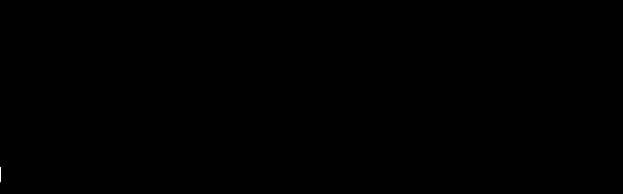

--- FILE ---
content_type: text/html; charset=UTF-8
request_url: https://www.corphes.gr/products/
body_size: 7312
content:
<!DOCTYPE html>
<html lang="el" class="js archive post-type-archive post-type-archive-product is-loading">
<head>
    <meta charset="UTF-8">
    <meta http-equiv="X-UA-Compatible" content="IE=edge,chrome=1">
    <meta name="viewport" content="width=device-width, user-scalable=no, initial-scale=1, minimum-scale=1, maximum-scale=1">
    <meta name="format-detection" content="telephone=no">
    <meta name="blitz" content="mu-659c418a-34b5e56c-4cfac132-ab860575">
    <meta id="token" name="token" content="5595b482e7">
    <title>Products &#8211; Corphes</title>
<link rel="alternate" hreflang="el" href="https://www.corphes.gr/products/" />
<link rel="alternate" hreflang="en" href="https://www.corphes.gr/en/products/" />
<link rel='stylesheet' id='app-css'  href='https://www.corphes.gr/wp-content/themes/vg-twig/build/app.css?ver=1.3.8' type='text/css' media='all' />
<link rel='https://api.w.org/' href='https://www.corphes.gr/wp-json/' />

    </head>
<body>
<div id="app">
    <div id="loader" class="loader--page">
    <div class="loader__bar">
        <div class="loader__bar__items">
            <span class="loader__bar__line"><span class="loader__bar__numb"></span></span>
        </div>
    </div>
</div>
                <div id="menu"><div class="menu__min">
    <div class="menu__button menu__button--open">
        <span></span>
    </div>
    <div class="menu__icon">
                <svg version="1.1" id="Layer_1" xmlns="http://www.w3.org/2000/svg" xmlns:xlink="http://www.w3.org/1999/xlink" x="0px" y="0px"
	 width="32px" height="36px" viewBox="0 0 32 36" enable-background="new 0 0 32 36" xml:space="preserve">
<path d="M4.229,10.358l0.72-1.322v1.309c0,0.067-0.027,0.107-0.082,0.12c-0.05,0.016-0.192,0.022-0.426,0.022
	c-0.114,0-0.183-0.006-0.208-0.018C4.207,10.454,4.206,10.418,4.229,10.358 M4.848,8.388l-1.15,2.026
	c-0.037,0.087-0.047,0.191-0.027,0.314c0.046,0.106,0.139,0.158,0.276,0.152c0.119-0.017,0.263-0.025,0.435-0.027
	c0.151,0,0.294,0.005,0.43,0.018c0.071,0.003,0.116,0.024,0.134,0.064c0.009,0.029,0.013,0.092,0.009,0.191L4.95,11.229
	c0,0.065-0.05,0.097-0.147,0.097c-0.059,0-0.154-0.002-0.287-0.005c-0.059-0.015-0.104-0.003-0.139,0.038
	c-0.03,0.033-0.046,0.081-0.046,0.144c0,0.058,0.016,0.107,0.046,0.15c0.031,0.047,0.071,0.068,0.12,0.065
	c0.195-0.021,0.405-0.032,0.634-0.032c0.188,0.003,0.403,0.014,0.644,0.032c0.051,0.01,0.096-0.006,0.133-0.046
	c0.034-0.04,0.052-0.091,0.055-0.147c0.004-0.064-0.011-0.116-0.041-0.153c-0.034-0.046-0.084-0.062-0.152-0.046
	c-0.185,0-0.299-0.02-0.343-0.06c-0.033-0.037-0.049-0.133-0.046-0.288l0.005-0.042c0-0.037,0.026-0.058,0.079-0.064
	c0.034-0.004,0.099-0.002,0.195,0.006l0.074,0.004c0.037,0.006,0.068-0.015,0.093-0.061c0.021-0.043,0.032-0.093,0.032-0.152
	c-0.002-0.062-0.017-0.112-0.042-0.152c-0.03-0.043-0.072-0.06-0.125-0.051H5.682c-0.099,0.016-0.167,0.02-0.208,0.014
	c-0.065-0.009-0.098-0.042-0.098-0.101V8.438c0-0.061-0.023-0.111-0.069-0.148C5.263,8.26,5.209,8.242,5.146,8.24
	C5.083,8.236,5.024,8.248,4.968,8.272C4.91,8.3,4.87,8.339,4.848,8.388z M1.17,8.964v2.264c0,0.071-0.085,0.109-0.255,0.116
	c-0.099,0.006-0.239-0.001-0.421-0.024c-0.055-0.008-0.098,0.01-0.13,0.058c-0.027,0.039-0.04,0.089-0.037,0.147
	c0.004,0.062,0.022,0.11,0.056,0.147c0.04,0.043,0.092,0.059,0.152,0.046c0.227-0.016,0.506-0.023,0.838-0.023
	c0.312,0.003,0.606,0.012,0.88,0.023c0.059,0.006,0.104-0.012,0.139-0.055c0.028-0.038,0.04-0.086,0.037-0.144
	c0-0.061-0.017-0.11-0.05-0.148c-0.035-0.042-0.078-0.059-0.131-0.05h-0.01c-0.221,0.025-0.371,0.034-0.448,0.028
	c-0.13-0.007-0.194-0.045-0.194-0.116V8.316c-0.155,0.024-0.321,0.037-0.5,0.037c-0.173,0-0.358-0.013-0.556-0.037
	c-0.056-0.01-0.1,0.008-0.134,0.051C0.377,8.406,0.36,8.457,0.36,8.516c0,0.061,0.018,0.11,0.052,0.147
	c0.036,0.044,0.09,0.06,0.162,0.051c0.218-0.016,0.368-0.009,0.448,0.019C1.121,8.767,1.17,8.844,1.17,8.964z"/>
<path d="M16.754,33.747l0.206-0.015l0.119-0.01h0.001v-0.004v-0.001v-0.004v-0.001v-0.004v-0.001v-0.004l0.002-0.001v-0.004v-0.001
	v-0.005l0,0l0.001-0.004v-0.002v-0.004l0,0l0.001-0.004l0,0v-0.006h0.001v-0.005v-0.005l0.001-0.004v-0.001v-0.004v-0.001
	l0.001-0.004v-0.002v-0.004v-0.006h0.001v-0.004l0,0V33.63v-0.001l0.001-0.004v-0.001V33.62v-0.001l0.001-0.004v-0.006l0,0
	l0.001-0.004v-0.002V33.6l0,0v-0.005l0.001-0.005v-0.005l0.001-0.005v-0.005l0.001-0.005v-0.006l0.001-0.004v-0.006l0.001-0.005
	v-0.005V33.54l0.001-0.005v-0.004V33.53v-0.005l0.001-0.006v-0.004l0.001-0.004v-0.006l0.001-0.005V33.5v-0.005V33.49l0.001-0.004
	v-0.002V33.48v-0.006l0.001-0.004v-0.005l0.001-0.005v-0.005v-0.001v-0.004h0.001v-0.005v-0.005l0.001-0.006v-0.004v-0.006
	l0.001-0.005v-0.005V33.41l0.001-0.004c0.019-0.27,0.028-0.551,0.028-0.846l-0.001-0.153v-0.001l-0.003-0.152v-0.002l-0.004-0.15
	V32.1c-0.119-3.099-1.424-5.894-3.473-7.942c-2.15-2.15-5.122-3.48-8.404-3.48c-0.278,0-0.542,0.009-0.79,0.024
	c-0.086,0.006-0.171,0.012-0.254,0.02c-0.01,0.105-0.019,0.211-0.027,0.318c-0.019,0.27-0.028,0.551-0.028,0.845
	c0,3.281,1.33,6.253,3.48,8.403s5.121,3.48,8.403,3.48c0.231,0,0.452-0.006,0.661-0.017h0.001l0.008-0.001h0.003h0.008l0.004-0.001
	h0.006h0.006h0.004l0.007-0.001h0.002L16.754,33.747z M16.854,26.145c0.934,1.685,1.51,3.594,1.631,5.627l0.004,0.056l0.004,0.099
	v0.014l0.003,0.056l0.003,0.053v0.005l0.001,0.02l0.003,0.092l0.001,0.054v0.003l0.001,0.008l0.002,0.156v0.004v0.002v0.002
	l0.002,0.168c0,0.305-0.012,0.619-0.034,0.938v0.003l-0.001,0.016l-0.001,0.011c2.36-0.483,4.468-1.666,6.095-3.325
	c2.1-2.143,3.395-5.078,3.395-8.319c0-0.294-0.01-0.575-0.029-0.845c-0.007-0.107-0.016-0.213-0.025-0.318
	c-0.084-0.008-0.168-0.014-0.256-0.02c-0.246-0.016-0.511-0.024-0.789-0.024c-2.137,0-4.139,0.562-5.866,1.544
	C19.319,23.174,17.896,24.525,16.854,26.145z M17.778,22.908l-3.15-7.864l-2.508,6.177c0.913,0.553,1.753,1.215,2.504,1.965
	c0.524,0.523,1.003,1.09,1.434,1.694C16.565,24.167,17.142,23.507,17.778,22.908z M17.618,18.827l1.262,3.149
	c0.458-0.346,0.939-0.662,1.44-0.946c1.382-0.787,2.917-1.331,4.549-1.578L21.097,9.229L17.618,18.827z M10.905,20.566l3.092-7.612
	l0.64-1.576l0.632,1.578l1.584,3.961l1.102-3.039l-4.186-9.597L7.139,19.438C8.468,19.626,9.734,20.014,10.905,20.566z
	 M16.802,35.118h-0.005l-0.014,0.001h-0.008h-0.006l-0.014,0.001l-0.008,0.001h-0.007l-0.014,0.001
	c-0.236,0.013-0.469,0.019-0.693,0.019c-3.661,0-6.975-1.483-9.374-3.883c-2.399-2.398-3.883-5.714-3.883-9.374
	c0-0.307,0.01-0.62,0.034-0.94c0.022-0.309,0.055-0.623,0.1-0.938l0.074-0.517l0.516-0.068c0.298-0.039,0.59-0.068,0.873-0.087
	c0.303-0.021,0.596-0.03,0.876-0.03c0.151,0,0.3,0.002,0.449,0.008l7.444-17.014l0.628-1.438l0.627,1.438l4.234,9.709l1.814-5.004
	l0.638-1.762l0.649,1.759l4.545,12.317c0.192-0.01,0.387-0.014,0.582-0.014c0.28,0,0.572,0.01,0.877,0.03
	c0.283,0.019,0.573,0.048,0.872,0.087l0.517,0.068l0.072,0.514c0.045,0.314,0.08,0.629,0.101,0.941
	c0.023,0.32,0.035,0.634,0.035,0.94c0,3.611-1.447,6.888-3.794,9.28c-1.912,1.951-4.425,3.313-7.24,3.788l-0.001,0.003l-0.11,0.016
	C17.735,35.043,17.272,35.094,16.802,35.118z"/>
<path d="M26.876,9.728c-0.052-0.01-0.092,0.008-0.12,0.05c-0.026,0.037-0.041,0.085-0.041,0.145c0,0.058,0.015,0.107,0.041,0.147
	c0.028,0.04,0.068,0.058,0.12,0.051c0.253-0.021,0.448,0.018,0.587,0.116c0.145,0.104,0.218,0.271,0.218,0.5
	c0,0.237-0.06,0.411-0.176,0.522c-0.095,0.093-0.229,0.14-0.396,0.14c-0.179,0-0.31-0.035-0.393-0.102
	c-0.099-0.078-0.14-0.205-0.124-0.381c0.003-0.059-0.02-0.104-0.064-0.139c-0.044-0.028-0.097-0.042-0.158-0.042
	s-0.114,0.014-0.158,0.042c-0.046,0.034-0.069,0.08-0.069,0.139c0,0.302,0.102,0.53,0.306,0.686c0.17,0.129,0.39,0.194,0.661,0.194
	c0.276,0,0.511-0.092,0.703-0.273c0.205-0.197,0.309-0.459,0.309-0.786c0-0.25-0.046-0.445-0.139-0.583
	c-0.101-0.15-0.275-0.266-0.521-0.343l0.655-1.174c0.062-0.123,0.069-0.212,0.023-0.264c-0.046-0.054-0.137-0.072-0.272-0.061
	c-0.194,0.015-0.436,0.023-0.725,0.023c-0.291,0.004-0.512-0.004-0.659-0.019c-0.111-0.012-0.182-0.005-0.212,0.023
	c-0.025,0.021-0.031,0.072-0.02,0.151c0.006,0.117,0.01,0.217,0.01,0.296c0,0.096-0.004,0.193-0.01,0.296
	c-0.009,0.052,0.008,0.095,0.051,0.129c0.041,0.026,0.09,0.042,0.147,0.042c0.06,0,0.108-0.016,0.149-0.042
	c0.045-0.034,0.067-0.077,0.063-0.129L26.658,9.02c-0.011-0.115-0.013-0.189-0.005-0.227c0.009-0.059,0.033-0.088,0.076-0.088h0.817
	c0.037,0,0.054,0.013,0.052,0.036c-0.004,0.022-0.022,0.065-0.057,0.131L27.135,9.62c-0.027,0.048-0.054,0.076-0.078,0.09
	C27.028,9.721,26.969,9.728,26.876,9.728 M30.584,8.635c0.22,0,0.385,0.139,0.495,0.415c0.1,0.24,0.15,0.562,0.15,0.966
	c0,0.4-0.051,0.721-0.15,0.962c-0.11,0.28-0.275,0.421-0.495,0.421c-0.219,0-0.384-0.141-0.495-0.421
	c-0.096-0.241-0.144-0.562-0.144-0.962c0-0.404,0.048-0.726,0.144-0.966C30.2,8.773,30.365,8.635,30.584,8.635z M30.584,8.236
	c-0.361,0-0.637,0.182-0.829,0.541c-0.169,0.317-0.254,0.731-0.254,1.243c0,0.503,0.085,0.914,0.254,1.234
	c0.192,0.359,0.468,0.541,0.829,0.541c0.358,0,0.636-0.182,0.829-0.541c0.173-0.32,0.26-0.731,0.26-1.234
	c0-0.509-0.087-0.923-0.26-1.243C31.22,8.418,30.942,8.236,30.584,8.236z"/>
</svg>
    </div>
    <div class="menu__logo">
        <a href="https://www.corphes.gr" title="Corphes" rel="home">
                        <svg version="1.1" id="Layer_1" xmlns="http://www.w3.org/2000/svg" xmlns:xlink="http://www.w3.org/1999/xlink" x="0px" y="0px"
     width="10px" height="80px" viewBox="0 0 10 80" enable-background="new 0 0 10 80" xml:space="preserve">
<path d="M4.1,3.492C3.772,4.938,3.486,5.62,2.804,5.62c-0.601,0-1.037-0.546-1.037-1.528c0-0.9,0.286-2.087,0.642-2.933L0.853,0.368
    C0.444,1.309,0.076,2.592,0.076,4.051c0,2.196,1.2,3.547,2.892,3.547c1.896,0,2.456-1.596,2.906-3.574
    c0.328-1.405,0.613-2.046,1.268-2.046c0.709,0,1.092,0.628,1.092,1.678c0,1.2-0.123,2.087-0.736,3.355L9.01,7.72
    c0.764-1.527,0.914-2.359,0.914-3.996C9.924,1.487,8.832,0,6.979,0C5.218,0,4.563,1.419,4.1,3.492 M8.109,16.518H5.955v-4.351H4.318
    v4.351H1.877v-5.196H0.185v7.092h9.616v-7.378H8.109V16.518z M0.185,24.511h4.679v4.434H0.185v1.896h9.616v-1.896h-3.26v-4.434h3.26
    v-1.909H0.185V24.511z M5.71,40.184H1.877v-1.691c0-1.514,0.927-2.033,1.922-2.033c1.133,0,1.911,0.737,1.911,2.292V40.184z
     M0.185,42.135h9.616v-1.951H7.332v-1.624c0-2.441-1.051-4.146-3.682-4.146c-1.801,0-3.465,0.954-3.465,3.764V42.135z M1.877,51.969
    V49.99c0-1.514,0.927-2.031,1.922-2.031c1.133,0,1.924,0.737,1.924,2.292v1.718H1.877z M9.801,47.959v-2.332l-2.863,2.236
    c-0.547-1.269-1.638-1.95-3.288-1.95c-1.801,0-3.465,0.955-3.465,3.765v4.242h9.616v-1.951H7.332v-1.787
    c0-0.122,0-0.258-0.014-0.367L9.801,47.959z M8.082,62.854c0,1.719-1.377,3.111-3.081,3.111c-1.692,0-3.083-1.393-3.083-3.111
    c0-1.718,1.391-3.123,3.083-3.123C6.705,59.73,8.082,61.136,8.082,62.854z M0.09,62.854c0,2.824,2.196,5.115,4.911,5.115
    c2.714,0,4.909-2.291,4.909-5.115c0-2.837-2.195-5.115-4.909-5.115C2.286,57.738,0.09,60.017,0.09,62.854z M8.068,74.926
    c0,1.678-1.254,3.057-3.067,3.057c-1.842,0-3.071-1.379-3.071-3.057c0-1.009,0.492-1.91,1.27-2.455l-1.282-1.514
    c-1.12,0.941-1.842,2.359-1.842,3.969c0,2.797,2.21,5.074,4.925,5.074c2.714,0,4.909-2.277,4.909-5.074
    c0-1.609-0.709-3.027-1.828-3.969l-1.281,1.514C7.578,73.016,8.068,73.917,8.068,74.926z"/>
</svg>
        </a>
    </div>
    <div class="menu__langs">
        <a href="https://www.corphes.gr/products/" class="active">GR</a><a href="https://www.corphes.gr/en/products/">EN</a>    </div>
</div>
<div class="menu__max">
    <div class="menu__links">
                    <a href="https://www.corphes.gr/news/" class=" menu-item menu-item-type-post_type menu-item-object-page menu-item-225">News & Press</a>
                    <a href="https://www.corphes.gr/privacy-policy/" class=" menu-item menu-item-type-post_type menu-item-object-page menu-item-226">Privacy Policy</a>
            </div>
    <div class="menu__menu">
        <ul>
                            <li class=" menu-item menu-item-type-post_type menu-item-object-page menu-item-home menu-item-35 menu__item" data-index="1">
                    <a href="https://www.corphes.gr/" class="h1">Home</a>
                                    </li>
                            <li class=" menu-item menu-item-type-post_type menu-item-object-page menu-item-36 menu-item-has-children menu__item" data-index="2">
                    <a href="https://www.corphes.gr/corphes/" class="h1">Corphes</a>
                                            <div class="li__details">
                                                            <span>About Us</span>
                                                            <span>Φιλοσοφία</span>
                                                    </div>
                                    </li>
                            <li class=" menu-item menu-item-type-post_type menu-item-object-page menu-item-37 menu-item-has-children menu__item" data-index="3">
                    <a href="https://www.corphes.gr/process/" class="h1">Process</a>
                                            <div class="li__details">
                                                            <span>Παραγωγή</span>
                                                            <span>Συγκομιδή</span>
                                                            <span>Συσκευασία</span>
                                                    </div>
                                    </li>
                            <li class=" menu-item menu-item-type-post_type menu-item-object-page menu-item-38 menu-item-has-children menu__item" data-index="4">
                    <a href="https://www.corphes.gr/rnd/" class="h1">RnD</a>
                                            <div class="li__details">
                                                            <span>Συνεργάτες</span>
                                                            <span>Έρευνα</span>
                                                    </div>
                                    </li>
                            <li class=" menu-item menu-item-type-post_type menu-item-object-page menu-item-39 menu__item" data-index="5">
                    <a href="https://www.corphes.gr/products/" class="h1">Products</a>
                                    </li>
                            <li class=" menu-item menu-item-type-post_type menu-item-object-page menu-item-40 menu__item" data-index="6">
                    <a href="https://www.corphes.gr/contact/" class="h1">Contact</a>
                                    </li>
                    </ul>
        <div class="menu__images">
                                                <img class="menu__image menu__image--1" src="https://www.corphes.gr/wp-content/uploads/2018/12/Home.jpg" alt="">
                                                                <img class="menu__image menu__image--2" src="https://www.corphes.gr/wp-content/uploads/2018/12/Corphes.jpg" alt="">
                                                                <img class="menu__image menu__image--3" src="https://www.corphes.gr/wp-content/uploads/2018/12/Process.jpg" alt="">
                                                                <img class="menu__image menu__image--4" src="https://www.corphes.gr/wp-content/uploads/2018/12/RND-2.jpg" alt="">
                                                                <img class="menu__image menu__image--5" src="https://www.corphes.gr/wp-content/uploads/2018/12/Products.jpg" alt="">
                                                                <img class="menu__image menu__image--6" src="https://www.corphes.gr/wp-content/uploads/2018/12/Contact.jpg" alt="">
                                    </div>
    </div>
    <div class="menu__social">
                    <a href="https://www.facebook.com/corphes/" target="_blank">
                <?xml version="1.0" encoding="utf-8"?>
<!-- Generator: Adobe Illustrator 16.0.0, SVG Export Plug-In . SVG Version: 6.00 Build 0)  -->
<!DOCTYPE svg PUBLIC "-//W3C//DTD SVG 1.1//EN" "http://www.w3.org/Graphics/SVG/1.1/DTD/svg11.dtd">
<svg version="1.1" id="Layer_1" xmlns="http://www.w3.org/2000/svg" xmlns:xlink="http://www.w3.org/1999/xlink" x="0px" y="0px"
	 width="75px" height="75px" viewBox="0 0 75 75" enable-background="new 0 0 75 75" xml:space="preserve">
<polygon fill="none" stroke="#FFFFFF" stroke-miterlimit="22.926" points="37.5,6.243 55.547,37.5 73.593,68.758 37.5,68.758 
	1.407,68.758 19.454,37.5 "/>
</svg>
                <span>Fb</span>
            </a>
                            <a href="https://www.instagram.com/explore/tags/corphes/top/?hl=el" target="_blank">
                <?xml version="1.0" encoding="utf-8"?>
<!-- Generator: Adobe Illustrator 16.0.0, SVG Export Plug-In . SVG Version: 6.00 Build 0)  -->
<!DOCTYPE svg PUBLIC "-//W3C//DTD SVG 1.1//EN" "http://www.w3.org/Graphics/SVG/1.1/DTD/svg11.dtd">
<svg version="1.1" id="Layer_1" xmlns="http://www.w3.org/2000/svg" xmlns:xlink="http://www.w3.org/1999/xlink" x="0px" y="0px"
	 width="75px" height="75px" viewBox="0 0 75 75" enable-background="new 0 0 75 75" xml:space="preserve">
<polygon fill="none" stroke="#FFFFFF" stroke-miterlimit="22.926" points="37.5,6.243 55.547,37.5 73.593,68.758 37.5,68.758 
	1.407,68.758 19.454,37.5 "/>
</svg>
                <span>In</span>
            </a>
            </div>
</div>
</div>
    <div id="page">    <div class="page-products page-horizontal">
        <div class="content-horizontal-wrapper">
            <div class="content-horizontal">
                <div class="products">
                    <div class="products__row">
                                                    <div class="tease-product">
    <a href="https://www.corphes.gr/products/marmelada-vatomoyro/">
        <div class="tease-product__upper">
            <img src="https://www.corphes.gr/wp-content/uploads/2018/10/Vase-merged-copy-merged1-320x320-c-default.png" alt="Μαρμελάδα Βατόμουρο">
        </div>
        <div class="tease-product__lower">
            <div class="tease__title">
                <h2>Μαρμελάδα Βατόμουρο</h2>
                                <span>260gr</span>
                            </div>
            <div class="tease__details">
                                <div>RUBUS</div>
                                                <div><img src="https://www.corphes.gr/wp-content/themes/vg-twig/assets/img/elements/altitude-small.svg"> 770m.</div>
                                                <div>ΒΑΤΟΜΟΥΡΑ</div>
                            </div>
        </div>
    </a>
</div>
                                                    <div class="tease-product">
    <a href="https://www.corphes.gr/products/vital/">
        <div class="tease-product__upper">
            <img src="https://www.corphes.gr/wp-content/uploads/2018/10/Corphes_Vital_01-320x320-c-default.png" alt="Vital">
        </div>
        <div class="tease-product__lower">
            <div class="tease__title">
                <h2>Vital</h2>
                                <span>25gr</span>
                            </div>
            <div class="tease__details">
                                <div>ΒΙΟΛΟΓΙΚΟ ΜΕΙΓΜΑ ΒΟΤΑΝΩΝ</div>
                                                <div><img src="https://www.corphes.gr/wp-content/themes/vg-twig/assets/img/elements/altitude-small.svg"> 770m. - 892m.</div>
                                                <div>ΒΙΟΛΟΓΙΚΟ ΜΕΙΓΜΑ ΒΟΤΑΝΩΝ</div>
                            </div>
        </div>
    </a>
</div>
                                                    <div class="tease-product">
    <a href="https://www.corphes.gr/products/viologiko-thymari/">
        <div class="tease-product__upper">
            <img src="https://www.corphes.gr/wp-content/uploads/2018/10/Corphes_Thyme_01-320x320-c-default.png" alt="Βιολογικό Θυμάρι">
        </div>
        <div class="tease-product__lower">
            <div class="tease__title">
                <h2>Βιολογικό Θυμάρι</h2>
                                <span>35gr</span>
                            </div>
            <div class="tease__details">
                                <div>THYMUS VULGARIS</div>
                                                <div><img src="https://www.corphes.gr/wp-content/themes/vg-twig/assets/img/elements/altitude-small.svg"> 892m.</div>
                                                <div>ΜΠΑΧΑΡΙΚΟ</div>
                            </div>
        </div>
    </a>
</div>
                                                    <div class="tease-product">
    <a href="https://www.corphes.gr/products/silence/">
        <div class="tease-product__upper">
            <img src="https://www.corphes.gr/wp-content/uploads/2018/10/Corphes_Silence_01-320x320-c-default.png" alt="Silence">
        </div>
        <div class="tease-product__lower">
            <div class="tease__title">
                <h2>Silence</h2>
                                <span>25gr</span>
                            </div>
            <div class="tease__details">
                                <div>ΒΙΟΛΟΓΙΚΟ ΜΕΙΓΜΑ ΒΟΤΑΝΩΝ</div>
                                                <div><img src="https://www.corphes.gr/wp-content/themes/vg-twig/assets/img/elements/altitude-small.svg"> 770m. - 892m.</div>
                                                <div>ΒΙΟΛΟΓΙΚΟ ΜΕΙΓΜΑ ΒΟΤΑΝΩΝ</div>
                            </div>
        </div>
    </a>
</div>
                                                    <div class="tease-product">
    <a href="https://www.corphes.gr/products/relief/">
        <div class="tease-product__upper">
            <img src="https://www.corphes.gr/wp-content/uploads/2018/10/Corphes_Relief_01-320x320-c-default.png" alt="Relief">
        </div>
        <div class="tease-product__lower">
            <div class="tease__title">
                <h2>Relief</h2>
                                <span>25gr</span>
                            </div>
            <div class="tease__details">
                                <div>ΒΙΟΛΟΓΙΚΟ ΜΕΙΓΜΑ ΒΟΤΑΝΩΝ</div>
                                                <div><img src="https://www.corphes.gr/wp-content/themes/vg-twig/assets/img/elements/altitude-small.svg"> 770m. - 892m.</div>
                                                <div>ΒΙΟΛΟΓΙΚΟ ΜΕΙΓΜΑ ΒΟΤΑΝΩΝ</div>
                            </div>
        </div>
    </a>
</div>
                                                    <div class="tease-product">
    <a href="https://www.corphes.gr/products/recovery/">
        <div class="tease-product__upper">
            <img src="https://www.corphes.gr/wp-content/uploads/2018/10/Corphes_Recovery_01-320x320-c-default.png" alt="Recovery">
        </div>
        <div class="tease-product__lower">
            <div class="tease__title">
                <h2>Recovery</h2>
                                <span>25gr</span>
                            </div>
            <div class="tease__details">
                                <div>ΒΙΟΛΟΓΙΚΟ ΜΕΙΓΜΑ ΒΟΤΑΝΩΝ</div>
                                                <div><img src="https://www.corphes.gr/wp-content/themes/vg-twig/assets/img/elements/altitude-small.svg"> 770m. - 892m.</div>
                                                <div>ΒΙΟΛΟΓΙΚΟ ΜΕΙΓΜΑ ΒΟΤΑΝΩΝ</div>
                            </div>
        </div>
    </a>
</div>
                                                    <div class="tease-product">
    <a href="https://www.corphes.gr/products/rigani/">
        <div class="tease-product__upper">
            <img src="https://www.corphes.gr/wp-content/uploads/2018/10/Corphes_Oregano_01-320x320-c-default.png" alt="Ρίγανη">
        </div>
        <div class="tease-product__lower">
            <div class="tease__title">
                <h2>Ρίγανη</h2>
                                <span>35gr</span>
                            </div>
            <div class="tease__details">
                                <div>ORIGANUM VULGARE</div>
                                                <div><img src="https://www.corphes.gr/wp-content/themes/vg-twig/assets/img/elements/altitude-small.svg"> 1295.m</div>
                                                <div>ΜΠΑΧΑΡΙΚΟ</div>
                            </div>
        </div>
    </a>
</div>
                                                    <div class="tease-product">
    <a href="https://www.corphes.gr/products/dentrolivano/">
        <div class="tease-product__upper">
            <img src="https://www.corphes.gr/wp-content/uploads/2018/10/Corphes_Rosemary_01-320x320-c-default.png" alt="Δεντρολίβανο">
        </div>
        <div class="tease-product__lower">
            <div class="tease__title">
                <h2>Δεντρολίβανο</h2>
                                <span>25gr</span>
                            </div>
            <div class="tease__details">
                                <div>ROSMARIOUS OFFICINALIS</div>
                                                <div><img src="https://www.corphes.gr/wp-content/themes/vg-twig/assets/img/elements/altitude-small.svg"> 770m.</div>
                                                <div>ΜΠΑΧΑΡΙΚΟ</div>
                            </div>
        </div>
    </a>
</div>
                                                    <div class="tease-product">
    <a href="https://www.corphes.gr/products/mantzoyrana/">
        <div class="tease-product__upper">
            <img src="https://www.corphes.gr/wp-content/uploads/2018/10/Corphes_Marjoram_01-320x320-c-default.png" alt="Ματζουράνα">
        </div>
        <div class="tease-product__lower">
            <div class="tease__title">
                <h2>Ματζουράνα</h2>
                                <span>25gr</span>
                            </div>
            <div class="tease__details">
                                <div>ORIGANUM MAJORANΑ</div>
                                                <div><img src="https://www.corphes.gr/wp-content/themes/vg-twig/assets/img/elements/altitude-small.svg"> 770m.</div>
                                                <div>ΜΠΑΧΑΡΙΚΟ</div>
                            </div>
        </div>
    </a>
</div>
                                            </div>
                    <div class="products__row">
                                                    <div class="tease-product">
    <a href="https://www.corphes.gr/products/estragkon/">
        <div class="tease-product__upper">
            <img src="https://www.corphes.gr/wp-content/uploads/2018/10/Corphes_Tarragon_01-320x320-c-default.png" alt="Εστραγκόν">
        </div>
        <div class="tease-product__lower">
            <div class="tease__title">
                <h2>Εστραγκόν</h2>
                                <span>20gr</span>
                            </div>
            <div class="tease__details">
                                <div>ARTEMISIA DRACUNCULUS</div>
                                                <div><img src="https://www.corphes.gr/wp-content/themes/vg-twig/assets/img/elements/altitude-small.svg"> 970m.</div>
                                                <div>ΜΠΑΧΑΡΙΚΟ</div>
                            </div>
        </div>
    </a>
</div>
                                                    <div class="tease-product">
    <a href="https://www.corphes.gr/products/tsai-voynoy/">
        <div class="tease-product__upper">
            <img src="https://www.corphes.gr/wp-content/uploads/2018/10/Corphes_Mountain_Tea_01-320x320-c-default.png" alt="Τσάι βουνού">
        </div>
        <div class="tease-product__lower">
            <div class="tease__title">
                <h2>Τσάι βουνού</h2>
                                <span>15gr</span>
                            </div>
            <div class="tease__details">
                                <div>SIDERITIS RAESERI</div>
                                                <div><img src="https://www.corphes.gr/wp-content/themes/vg-twig/assets/img/elements/altitude-small.svg"> 1398m.</div>
                                                <div>ΑΡΩΜΑΤΙΚΟ ΦΥΤΟ</div>
                            </div>
        </div>
    </a>
</div>
                                                    <div class="tease-product">
    <a href="https://www.corphes.gr/products/chamomili/">
        <div class="tease-product__upper">
            <img src="https://www.corphes.gr/wp-content/uploads/2018/10/Corphes_Chamomile_01-320x320-c-default.png" alt="Χαμομήλι">
        </div>
        <div class="tease-product__lower">
            <div class="tease__title">
                <h2>Χαμομήλι</h2>
                                <span>25gr</span>
                            </div>
            <div class="tease__details">
                                <div>MATRICARIA CHAMOMILLA</div>
                                                <div><img src="https://www.corphes.gr/wp-content/themes/vg-twig/assets/img/elements/altitude-small.svg"> 770m.</div>
                                                <div>ΑΡΩΜΑΤΙΚΟ ΦΥΤΟ</div>
                            </div>
        </div>
    </a>
</div>
                                                    <div class="tease-product">
    <a href="https://www.corphes.gr/products/faskomilo/">
        <div class="tease-product__upper">
            <img src="https://www.corphes.gr/wp-content/uploads/2018/10/Corphes_Sage_01-320x320-c-default.png" alt="Φασκόμηλο">
        </div>
        <div class="tease-product__lower">
            <div class="tease__title">
                <h2>Φασκόμηλο</h2>
                                <span>20gr</span>
                            </div>
            <div class="tease__details">
                                <div>SALVIA OFFICINALIS</div>
                                                <div><img src="https://www.corphes.gr/wp-content/themes/vg-twig/assets/img/elements/altitude-small.svg"> 892m.</div>
                                                <div>ΑΡΩΜΑΤΙΚΟ ΦΥΤΟ</div>
                            </div>
        </div>
    </a>
</div>
                                                    <div class="tease-product">
    <a href="https://www.corphes.gr/products/fliskoyni/">
        <div class="tease-product__upper">
            <img src="https://www.corphes.gr/wp-content/uploads/2018/10/Corphes_Pennyroyal_01-320x320-c-default.png" alt="Φλισκούνι">
        </div>
        <div class="tease-product__lower">
            <div class="tease__title">
                <h2>Φλισκούνι</h2>
                                <span>35gr</span>
                            </div>
            <div class="tease__details">
                                <div>MENTHA PULEGIUM</div>
                                                <div><img src="https://www.corphes.gr/wp-content/themes/vg-twig/assets/img/elements/altitude-small.svg"> 892m.</div>
                                                <div>ΑΡΩΜΑΤΙΚΟ ΦΥΤΟ</div>
                            </div>
        </div>
    </a>
</div>
                                                    <div class="tease-product">
    <a href="https://www.corphes.gr/products/loyiza/">
        <div class="tease-product__upper">
            <img src="https://www.corphes.gr/wp-content/uploads/2018/10/Corphes_Lemon_Verbana_01-320x320-c-default.png" alt="Λουίζα">
        </div>
        <div class="tease-product__lower">
            <div class="tease__title">
                <h2>Λουίζα</h2>
                                <span>15gr</span>
                            </div>
            <div class="tease__details">
                                <div>LEMON VERBENA</div>
                                                <div><img src="https://www.corphes.gr/wp-content/themes/vg-twig/assets/img/elements/altitude-small.svg"> 770m.</div>
                                                <div>ΑΡΩΜΑΤΙΚΟ ΦΥΤΟ</div>
                            </div>
        </div>
    </a>
</div>
                                                    <div class="tease-product">
    <a href="https://www.corphes.gr/products/menta/">
        <div class="tease-product__upper">
            <img src="https://www.corphes.gr/wp-content/uploads/2018/10/Corphes_Mint_01-320x320-c-default.png" alt="Μέντα">
        </div>
        <div class="tease-product__lower">
            <div class="tease__title">
                <h2>Μέντα</h2>
                                <span>20gr</span>
                            </div>
            <div class="tease__details">
                                <div>ΜΕΝΤΗΑ PIPERITA</div>
                                                <div><img src="https://www.corphes.gr/wp-content/themes/vg-twig/assets/img/elements/altitude-small.svg"> 770m.</div>
                                                <div>ΑΡΩΜΑΤΙΚΟ ΦΥΤΟ</div>
                            </div>
        </div>
    </a>
</div>
                                                    <div class="tease-product">
    <a href="https://www.corphes.gr/products/melissochorto/">
        <div class="tease-product__upper">
            <img src="https://www.corphes.gr/wp-content/uploads/2018/10/Corphes_Lemon-Balm_01-320x320-c-default.png" alt="Μελισσόχορτο">
        </div>
        <div class="tease-product__lower">
            <div class="tease__title">
                <h2>Μελισσόχορτο</h2>
                                <span>20gr</span>
                            </div>
            <div class="tease__details">
                                <div>MELISSA OFFICINALIS</div>
                                                <div><img src="https://www.corphes.gr/wp-content/themes/vg-twig/assets/img/elements/altitude-small.svg"> 770m.</div>
                                                <div>ΑΡΩΜΑΤΙΚΑ ΦΥΤΑ</div>
                            </div>
        </div>
    </a>
</div>
                                            </div>
                </div>
            </div>
        </div>
        <div class="content-fixed">
            <div class="products-menu">
                <ul>
                    <li>
                        <a href="/products/">
                            <span>ΟΛΑ</span>
                        </a>
                    </li>
                                            <li>
                            <a href="https://www.corphes.gr/type/spices/">
                                <span>ΑΡΩΜΑΤΙΚΑ ΦΥΤΑ</span>
                                <span>7</span>
                            </a>
                        </li>
                                            <li>
                            <a href="https://www.corphes.gr/type/herbs-mixture/">
                                <span>ΑΡΩΜΑΤΙΚΑ ΦΥΤΑ BLEND</span>
                                <span>4</span>
                            </a>
                        </li>
                                            <li>
                            <a href="https://www.corphes.gr/type/blackberries/">
                                <span>ΒΑΤΟΜΟΥΡΑ</span>
                                <span>1</span>
                            </a>
                        </li>
                                            <li>
                            <a href="https://www.corphes.gr/type/herbs/">
                                <span>ΜΠΑΧΑΡΙΚΑ</span>
                                <span>5</span>
                            </a>
                        </li>
                                    </ul>
            </div>
        </div>
        <div class="content-parallax">
            <div id="clouds--2" class="clouds">
                <div class="clouds__2 has-background"></div>
            </div>
        </div>
    </div>
</div>
</div>
<div id="warning">
    <div class="cloud cloud--warning">
        <img src="https://www.corphes.gr/wp-content/themes/vg-twig/assets/img/cloud--contact.png" alt="">
    </div>
    <div class="message message--warning">
        <div class="warning__icon">
            <img src="https://www.corphes.gr/wp-content/themes/vg-twig/assets/img/screen.svg">
        </div>
        <div class="warning__text">Please use a<br><strong>taller screen</strong></div>
    </div>
</div>
<script type='text/javascript' src='https://www.corphes.gr/wp-includes/js/jquery/jquery.js?ver=1.12.4'></script>
<script type='text/javascript' src='https://www.corphes.gr/wp-includes/js/jquery/jquery-migrate.min.js?ver=1.4.1'></script>
<script type='text/javascript'>
/* <![CDATA[ */
var app = {"_nonce":"5595b482e7","endpoint":"\/wp-admin\/admin-ajax.php"};
/* ]]> */
</script>
<script type='text/javascript' src='https://www.corphes.gr/wp-content/themes/vg-twig/build/app.js?ver=1.3.8'></script>

<script defer src="https://static.cloudflareinsights.com/beacon.min.js/vcd15cbe7772f49c399c6a5babf22c1241717689176015" integrity="sha512-ZpsOmlRQV6y907TI0dKBHq9Md29nnaEIPlkf84rnaERnq6zvWvPUqr2ft8M1aS28oN72PdrCzSjY4U6VaAw1EQ==" data-cf-beacon='{"version":"2024.11.0","token":"05e630ad31e948a68237a65b245ad465","r":1,"server_timing":{"name":{"cfCacheStatus":true,"cfEdge":true,"cfExtPri":true,"cfL4":true,"cfOrigin":true,"cfSpeedBrain":true},"location_startswith":null}}' crossorigin="anonymous"></script>
</body>
</html>


--- FILE ---
content_type: text/css
request_url: https://www.corphes.gr/wp-content/themes/vg-twig/build/app.css?ver=1.3.8
body_size: 42060
content:
/*! sanitize.css v5.0.0 | CC0 License | github.com/jonathantneal/sanitize.css */*,:after,:before{background-repeat:no-repeat;-webkit-box-sizing:inherit;box-sizing:inherit}:after,:before{text-decoration:inherit;vertical-align:inherit}html{-webkit-box-sizing:border-box;box-sizing:border-box;cursor:default;-ms-text-size-adjust:100%;-webkit-text-size-adjust:100%}article,aside,footer,header,nav,section{display:block}h1{font-size:2em;margin:.67em 0}figcaption,figure,main{display:block}figure{margin:1em 40px}hr{-webkit-box-sizing:content-box;box-sizing:content-box;height:0;overflow:visible}nav ol,nav ul{list-style:none}pre{font-family:monospace,monospace;font-size:1em}a{background-color:transparent;-webkit-text-decoration-skip:objects}abbr[title]{border-bottom:none;text-decoration:underline;-webkit-text-decoration:underline dotted;text-decoration:underline dotted}b,strong{font-weight:inherit;font-weight:bolder}code,kbd,samp{font-family:monospace,monospace;font-size:1em}dfn{font-style:italic}mark{background-color:#ff0;color:#000}small{font-size:80%}sub,sup{font-size:75%;line-height:0;position:relative;vertical-align:baseline}sub{bottom:-.25em}sup{top:-.5em}::-moz-selection{background-color:#b3d4fc;color:#000;text-shadow:none}::selection{background-color:#b3d4fc;color:#000;text-shadow:none}audio,canvas,iframe,img,svg,video{vertical-align:middle}audio,video{display:inline-block}audio:not([controls]){display:none;height:0}img{border-style:none}svg{fill:currentColor}svg:not(:root){overflow:hidden}table{border-collapse:collapse}button,input,optgroup,select,textarea{margin:0}button,input,select,textarea{background-color:transparent;color:inherit;font-size:inherit;line-height:inherit}button,input{overflow:visible}button,select{text-transform:none}[type=reset],[type=submit],button,html [type=button]{-webkit-appearance:button}[type=button]::-moz-focus-inner,[type=reset]::-moz-focus-inner,[type=submit]::-moz-focus-inner,button::-moz-focus-inner{border-style:none;padding:0}[type=button]:-moz-focusring,[type=reset]:-moz-focusring,[type=submit]:-moz-focusring,button:-moz-focusring{outline:1px dotted ButtonText}legend{-webkit-box-sizing:border-box;box-sizing:border-box;color:inherit;display:table;max-width:100%;padding:0;white-space:normal}progress{display:inline-block;vertical-align:baseline}textarea{overflow:auto;resize:vertical}[type=checkbox],[type=radio]{-webkit-box-sizing:border-box;box-sizing:border-box;padding:0}[type=number]::-webkit-inner-spin-button,[type=number]::-webkit-outer-spin-button{height:auto}[type=search]{-webkit-appearance:textfield;outline-offset:-2px}[type=search]::-webkit-search-cancel-button,[type=search]::-webkit-search-decoration{-webkit-appearance:none}::-webkit-file-upload-button{-webkit-appearance:button;font:inherit}details,menu{display:block}summary{display:list-item}canvas{display:inline-block}template{display:none}[tabindex],a,area,button,input,label,select,summary,textarea{-ms-touch-action:manipulation;touch-action:manipulation}[hidden]{display:none}[aria-busy=true]{cursor:progress}[aria-controls]{cursor:pointer}[aria-hidden=false][hidden]:not(:focus){clip:rect(0,0,0,0);display:inherit;position:absolute}[aria-disabled]{cursor:default}@media (min-width:1024px){.delay-1{-webkit-transition-delay:.15s!important;-o-transition-delay:.15s!important;transition-delay:.15s!important}.delay-2{-webkit-transition-delay:.3s!important;-o-transition-delay:.3s!important;transition-delay:.3s!important}.delay-3{-webkit-transition-delay:.45s!important;-o-transition-delay:.45s!important;transition-delay:.45s!important}.delay-4{-webkit-transition-delay:.6s!important;-o-transition-delay:.6s!important;transition-delay:.6s!important}.delay-5{-webkit-transition-delay:1.05s!important;-o-transition-delay:1.05s!important;transition-delay:1.05s!important}.show-in-view{-webkit-backface-visibility:hidden;opacity:1;-webkit-transform:translateZ(0);transform:translateZ(0);-webkit-transition:opacity .75s,visibility .75s,-webkit-transform .75s;transition:opacity .75s,visibility .75s,-webkit-transform .75s;-o-transition:transform .75s,opacity .75s,visibility .75s;transition:transform .75s,opacity .75s,visibility .75s;transition:transform .75s,opacity .75s,visibility .75s,-webkit-transform .75s}.show-in-view.animate{opacity:0;-webkit-transform:translate3d(0,-40px,0);transform:translate3d(0,-40px,0)}.show-from-left{-webkit-backface-visibility:hidden;opacity:1;-webkit-transform:translate3d(-15%,0,0);transform:translate3d(-15%,0,0);-webkit-transition:all .75s;-o-transition:all .75s;transition:all .75s}.show-from-left.animate{opacity:0;-webkit-transform:translateZ(0);transform:translateZ(0)}.show-from-right{-webkit-backface-visibility:hidden;opacity:1;-webkit-transform:translate3d(70px,0,0);transform:translate3d(70px,0,0);-webkit-transition:all .75s;-o-transition:all .75s;transition:all .75s}.show-from-right.animate{opacity:0;-webkit-transform:translateZ(0);transform:translateZ(0)}.fade-in-view{opacity:1;-webkit-transition:all .75s;-o-transition:all .75s;transition:all .75s}.fade-in-view.animate{opacity:0}}@font-face{font-family:Clearface-Bold;src:url(eadeb193a5de67c592301a915933f09f.eot?#iefix) format("embedded-opentype"),url(ddaed1d8d0cab0de2e272a6c15d61478.otf) format("opentype"),url(9c19afeccb196b7d0bc80dc9d424fc51.woff) format("woff"),url(ead411fde38db34759efdba557b0a4a3.ttf) format("truetype"),url(4b94871f38fafdaf69d8965029013fbf.svg) format("svg");font-weight:400;font-style:normal}@font-face{font-family:CorphesGreek;src:url(e8d2ca29d263e74b318b5d95fc8a9c5a.eot?#iefix) format("embedded-opentype"),url(dbe433f0f2186df3a98b8a7e13a7a9ac.woff) format("woff"),url(65c3a7024c7ae918f1e9ac979f294e52.ttf) format("truetype"),url(f2081efb859b406ce868fccbf6769f70.svg#Corphes-Bold) format("svg");font-weight:400;font-style:normal}@font-face{font-family:KosticSerif-BoldItalic;src:url(e30791fe198254d9424367be11ad6e30.eot?#iefix) format("embedded-opentype"),url(d590504596351c7979494bccc4aa84fb.otf) format("opentype"),url(c1e469965282e4b007ebb79131b47738.woff) format("woff"),url(cfd7518479870d34552ab00a2924ce75.ttf) format("truetype"),url(1101cce53023e17c0d36743d07a9e003.svg) format("svg");font-weight:400;font-style:normal}@font-face{font-family:BBStudio-Mono;src:url(7ae8d79ad529f1f9f5847e4af2678307.eot?#iefix) format("embedded-opentype"),url(822f1f8f187a173bc23d0a316a1fa7fd.otf) format("opentype"),url(9dc1b9603de40dbb653187c717d5cc68.woff) format("woff"),url(1b2e13ea1a42ea3a03fdb9f4a65b8238.ttf) format("truetype"),url(5d81a60cb9fb55aaaa266d7450aca2cd.svg) format("svg");font-weight:400;font-style:normal}*,:active,:focus{outline:none}html{font-size:15px}@media (max-width:620px){html.home{overflow:hidden}}body{-moz-osx-font-smoothing:grayscale;-webkit-font-smoothing:antialiased;margin:0;padding:0;font-family:BBStudio-Mono;font-style:normal;font-weight:400;line-height:20px;letter-spacing:-.5px;color:#000;background:#fff}a{text-decoration:none;-webkit-transition:color .35s,background .35s;-o-transition:color .35s,background .35s;transition:color .35s,background .35s}img{max-width:100%;height:auto}.strong,b,strong{font-family:BBStudio-Mono;font-weight:400;font-style:normal}p{margin:0 0 20px}p:last-child{margin:0}h1,h2,h3,h4,h5,h6{font-weight:400;font-style:normal;margin:0}ul{list-style:none;padding:0;margin:0}#app,#page,.max-width{position:relative}.max-width{max-width:1560px;margin:0 auto;-webkit-transition:all .7s;-o-transition:all .7s;transition:all .7s}.ps{overflow:hidden!important;overflow-anchor:none;-ms-overflow-style:none;touch-action:auto;-ms-touch-action:auto}.ps__rail-x{height:5px;bottom:0}.ps__rail-x,.ps__rail-y{display:none;opacity:0;-o-transition:background-color .2s linear,opacity .2s linear;transition:background-color .2s linear,opacity .2s linear;-webkit-transition:background-color .2s linear,opacity .2s linear;position:absolute}.ps__rail-y{width:5px;right:0}.ps--active-x>.ps__rail-x,.ps--active-y>.ps__rail-y{display:block;background-color:transparent}.ps--focus>.ps__rail-x,.ps--focus>.ps__rail-y,.ps--scrolling-x>.ps__rail-x,.ps--scrolling-y>.ps__rail-y,.ps .ps__rail-x.ps--clicking,.ps .ps__rail-x:focus,.ps .ps__rail-x:hover,.ps .ps__rail-y.ps--clicking,.ps .ps__rail-y:focus,.ps .ps__rail-y:hover,.ps:hover>.ps__rail-x,.ps:hover>.ps__rail-y{opacity:1}.ps__thumb-x{-o-transition:background-color .2s linear,height .2s ease-in-out;transition:background-color .2s linear,height .2s ease-in-out;-webkit-transition:background-color .2s linear,height .2s ease-in-out;height:5px;bottom:0}.ps__thumb-x,.ps__thumb-y{background-color:#aaa;position:absolute}.ps__thumb-y{-o-transition:background-color .2s linear,width .2s ease-in-out;transition:background-color .2s linear,width .2s ease-in-out;-webkit-transition:background-color .2s linear,width .2s ease-in-out;width:5px;right:0}.ps__rail-x.ps--clicking .ps__thumb-x,.ps__rail-x:focus>.ps__thumb-x,.ps__rail-x:hover>.ps__thumb-x{background-color:#999;height:5px}.ps__rail-y.ps--clicking .ps__thumb-y,.ps__rail-y:focus>.ps__thumb-y,.ps__rail-y:hover>.ps__thumb-y{background-color:#999;width:5px}@supports (-ms-overflow-style:none){.ps{overflow:auto!important}}@media (-ms-high-contrast:none),screen and (-ms-high-contrast:active){.ps{overflow:auto!important}}.slick-slider{-webkit-box-sizing:border-box;box-sizing:border-box;-webkit-touch-callout:none;-webkit-user-select:none;-moz-user-select:none;-ms-user-select:none;user-select:none;-ms-touch-action:pan-y;touch-action:pan-y;-webkit-tap-highlight-color:transparent}.slick-list,.slick-slider{position:relative;display:block}.slick-list{overflow:hidden;margin:0;padding:0}.slick-list:focus{outline:none}.slick-list.dragging{cursor:pointer;cursor:hand}.slick-slider .slick-list,.slick-slider .slick-track{-webkit-transform:translateZ(0);-ms-transform:translateZ(0);transform:translateZ(0)}.slick-track{position:relative;left:0;top:0;display:block;margin-left:auto;margin-right:auto}.slick-track:after,.slick-track:before{content:"";display:table}.slick-track:after{clear:both}.slick-loading .slick-track{visibility:hidden}.slick-slide{float:left;height:100%;min-height:1px;display:none}[dir=rtl] .slick-slide{float:right}.slick-slide img{display:block}.slick-slide.slick-loading img{display:none}.slick-slide.dragging img{pointer-events:none}.slick-initialized .slick-slide{display:block}.slick-loading .slick-slide{visibility:hidden}.slick-vertical .slick-slide{display:block;height:auto;border:1px solid transparent}.slick-arrow.slick-hidden{display:none}.slick-next,.slick-prev{position:absolute;display:block;height:20px;width:20px;line-height:0;font-size:0;cursor:pointer;top:50%;-webkit-transform:translateY(-50%);-ms-transform:translateY(-50%);transform:translateY(-50%);padding:0;border:none}.slick-next,.slick-next:focus,.slick-next:hover,.slick-prev,.slick-prev:focus,.slick-prev:hover{background:transparent;color:transparent;outline:none}.slick-next:focus:before,.slick-next:hover:before,.slick-prev:focus:before,.slick-prev:hover:before{opacity:1}.slick-next.slick-disabled:before,.slick-prev.slick-disabled:before{opacity:.25}.slick-next:before,.slick-prev:before{font-family:slick;font-size:20px;line-height:1;color:#fff;opacity:.75;-webkit-font-smoothing:antialiased;-moz-osx-font-smoothing:grayscale}.slick-prev{left:-25px}[dir=rtl] .slick-prev{left:auto;right:-25px}.slick-prev:before{content:"\2190"}[dir=rtl] .slick-prev:before{content:"\2192"}.slick-next{right:-25px}[dir=rtl] .slick-next{left:-25px;right:auto}.slick-next:before{content:"\2192"}[dir=rtl] .slick-next:before{content:"\2190"}.slick-dots{position:absolute;bottom:-25px;list-style:none;display:block;text-align:center;padding:0;margin:0;width:100%}.slick-dots li{position:relative;display:inline-block;margin:0 5px;padding:0}.slick-dots li,.slick-dots li button{height:20px;width:20px;cursor:pointer}.slick-dots li button{border:0;background:transparent;display:block;outline:none;line-height:0;font-size:0;color:transparent;padding:5px}.slick-dots li button:focus,.slick-dots li button:hover{outline:none}.slick-dots li button:focus:before,.slick-dots li button:hover:before{opacity:1}.slick-dots li button:before{position:absolute;top:0;left:0;content:"\2022";width:20px;height:20px;font-family:slick;font-size:6px;line-height:20px;text-align:center;color:#000;opacity:.25;-webkit-font-smoothing:antialiased;-moz-osx-font-smoothing:grayscale}.slick-dots li.slick-active button:before{color:#000;opacity:.75}.h1,h1{font-family:Clearface-Bold;font-size:120px;line-height:115px}@media (min-width:1024px) and (max-height:899px){.h1,h1{font-size:100px;line-height:95px}}@media (max-width:1023px){.h1,h1{font-size:100px;line-height:95px}}@media (max-width:767px){.h1,h1{font-size:80px;line-height:75px}}@media (max-width:620px){.h1,h1{font-size:60px;line-height:54px}}.h2,h2{font-family:CorphesGreek;font-size:86px;line-height:78px}@media (min-width:1024px) and (max-height:899px){.h2,h2{font-size:76px;line-height:68px}}@media (max-width:1160px){.h2,h2{font-size:70px;line-height:64px}}@media (max-width:767px){.h2,h2{font-size:60px;line-height:62px}}@media (max-width:620px){.h2,h2{font-size:38px;line-height:38px}}.h3,h3{font-family:CorphesGreek;font-size:70px;line-height:72px}@media (min-width:1024px) and (max-height:899px){.h3,h3{font-size:60px;line-height:62px}}@media (max-width:1023px){.h3,h3{font-size:60px;line-height:62px}}.h4,h4{font-family:CorphesGreek;font-size:60px;line-height:68px}@media (min-width:1024px) and (max-height:899px){.h4,h4{font-size:50px;line-height:58px}}@media (max-width:1023px){.h4,h4{font-size:50px;line-height:58px}}.h5,h5{font-size:39px;line-height:50px}.h5,.h6,h5,h6{font-family:CorphesGreek}.h6,h6{font-size:20px;line-height:58px}@media (min-width:1024px) and (max-height:899px){.h6,h6{font-size:18px}}@media (max-width:1023px){.h6,h6{font-size:18px}}@media (max-width:620px){.h6,h6{font-size:13px}}.h7{font-family:BBStudio-Mono;font-size:26px;line-height:34px}@media (min-width:1024px) and (max-height:899px){.h7{font-size:22px;line-height:30px}}@media (max-width:1023px){.h7{font-size:22px;line-height:30px}}@media (max-width:620px){.h7{font-size:16px;line-height:20px}}.button{position:relative;display:inline-block;line-height:24px;padding:10px 20px;border:1px solid;color:inherit;cursor:pointer}.button-more{position:relative;color:#000;display:-webkit-box;display:-ms-flexbox;display:flex;-webkit-box-align:center;-ms-flex-align:center;align-items:center}@media (max-width:620px){.button-more{font-size:0}}.button-more span{position:relative;display:inline-block;width:39px;height:39px;background:#000;border-radius:50%;margin:0 15px 0 0;-webkit-transform:rotate(0) scale(1);-ms-transform:rotate(0) scale(1);transform:rotate(0) scale(1);-webkit-transition:all .5s;-o-transition:all .5s;transition:all .5s}@media (max-width:620px){.button-more span{margin:0}}.button-more span:after,.button-more span:before{content:"";background:#fff;position:absolute;z-index:1}.button-more span:before{width:23px;height:1px;top:19px;left:8px}.button-more span:after{width:1px;height:23px;top:8px;left:19px}.button-more:hover span{margin:0 10px 0 0;-webkit-transform:rotate(45deg) scale(.85);-ms-transform:rotate(45deg) scale(.85);transform:rotate(45deg) scale(.85)}@media (max-width:620px){.button-more:hover span{margin:0}}.title-block{text-align:left}.title-block,.title-block span{display:block}.title-block span:nth-child(2){position:relative;padding:0 0 0 130px}@media (max-width:620px){.title-block span:nth-child(2){padding:0 0 0 50px}}.title-block span:nth-child(2):before{content:"";position:absolute;width:130px;height:14px;left:-65px;top:calc(50% - 7px);background:#000}@media (min-width:1024px) and (max-height:899px){.title-block span:nth-child(2):before{height:12px;top:calc(50% - 6px)}}@media (max-width:1023px){.title-block span:nth-child(2):before{height:12px;top:calc(50% - 6px)}}@media (max-width:620px){.title-block span:nth-child(2):before{width:50px;height:4px;top:calc(50% - 2px);left:-20px}}.title-block.h2 span:nth-child(2),.title-block.h3 span:nth-child(2),.title-block.h4 span:nth-child(2){padding:0 0 0 90px}@media (max-width:620px){.title-block.h2 span:nth-child(2),.title-block.h3 span:nth-child(2),.title-block.h4 span:nth-child(2){padding:0 0 0 50px}}.title-block.h2 span:nth-child(2):before,.title-block.h3 span:nth-child(2):before,.title-block.h4 span:nth-child(2):before{width:95px;height:12px;left:-45px;top:calc(50% - 6px)}@media (min-width:1024px) and (max-height:899px){.title-block.h2 span:nth-child(2):before,.title-block.h3 span:nth-child(2):before,.title-block.h4 span:nth-child(2):before{height:10px;top:calc(50% - 5px)}}@media (max-width:1023px){.title-block.h2 span:nth-child(2):before,.title-block.h3 span:nth-child(2):before,.title-block.h4 span:nth-child(2):before{height:10px;top:calc(50% - 5px)}}@media (max-width:620px){.title-block.h2 span:nth-child(2):before,.title-block.h3 span:nth-child(2):before,.title-block.h4 span:nth-child(2):before{width:50px;height:4px;top:calc(50% - 2px);left:-20px}}.plus{position:relative;display:inline-block;width:39px;height:39px;background:#000;border-radius:50%}.plus:after,.plus:before{content:"";background:#fff;position:absolute;z-index:1}.plus:before{width:23px;height:1px;top:19px;left:8px}.plus:after{width:1px;height:23px;top:8px;left:19px}.minus{position:relative;display:inline-block;width:39px;height:39px;background:#000;border-radius:50%}.minus:before{content:"";background:#fff;position:absolute;z-index:1;width:23px;height:1px;top:19px;left:8px}.drag{left:75%;overflow:hidden;pointer-events:none;position:fixed;top:calc(50% + 15vh + 112px);-webkit-transition:all .5s;-o-transition:all .5s;transition:all .5s;z-index:2}.drag.is-hidden{opacity:0;-webkit-transform:translateX(75px);-ms-transform:translateX(75px);transform:translateX(75px);visibility:hidden}@media (max-width:1160px){.drag{top:auto;left:auto;bottom:19px;right:30px}}@media (max-width:1023px){.drag{display:none}}.drag__text{display:-webkit-box;display:-ms-flexbox;display:flex;-webkit-box-align:center;-ms-flex-align:center;align-items:center;margin:0 0 15px}.drag__text span:last-child{margin:0 0 0 10px}.drag__bar{position:relative;z-index:2;width:305px;height:1px;background:#000}.drag__bar__indicator{position:absolute;bottom:0;left:0;right:0;top:0;width:100%!important;background:#fff}.content-horizontal{position:relative;display:-webkit-box;display:-ms-flexbox;display:flex;padding:0 0 0 50px}@media (max-width:1023px){.content-horizontal{display:block}}@media (max-width:620px){.content-horizontal{padding:0 35px}}.content-column{display:-webkit-box;display:-ms-flexbox;display:flex;-webkit-box-orient:vertical;-webkit-box-direction:normal;-ms-flex-direction:column;flex-direction:column;height:100%;position:relative}@media (max-width:1023px){.content-column{display:block!important;padding:0 50px}}@media (max-width:620px){.content-column{padding:0}}.content-column>div{position:relative;height:50%;overflow:hidden}@media (max-width:1023px){.content-column>div{height:auto}}@media (max-width:620px){.content-column>div{overflow:visible}}.content-column>div>div{position:relative;height:100%}@media (max-width:1023px){.content-column>div>div{height:auto}}.content-column>div>div img{max-height:100%;width:auto;max-width:none}@media (max-width:1023px){.content-column>div>div img{height:auto;max-height:none;max-width:100%}}.content-column.top{-webkit-box-pack:start;-ms-flex-pack:start;justify-content:flex-start}.content-column.bottom{-webkit-box-pack:end;-ms-flex-pack:end;justify-content:flex-end}.content-column.both{-webkit-box-pack:justify;-ms-flex-pack:justify;justify-content:space-between}.content-column.full{position:relative;min-width:95vw;max-width:1600px}@media (max-width:1023px){.content-column.full{min-width:auto;max-width:none}}.content-column.full>div{width:100%;height:100%;background-position:50%;background-repeat:no-repeat;background-size:cover}@media (max-width:1023px){.content-column.full>div{width:auto;height:auto}}.content-column.half{position:relative;min-width:75vh;max-width:800px}@media (max-width:1023px){.content-column.half{min-width:auto;max-width:none}}.content-column.half>div{width:100%;height:100%;background-position:50%;background-repeat:no-repeat;background-size:cover}@media (max-width:1023px){.content-column.half>div{width:auto;height:auto}}.content-column.hidden{display:none}@media (max-width:1023px){.content-column.hidden{display:block}}.page-fixed-title{left:50vh;opacity:0;pointer-events:none;position:fixed;top:50%;-webkit-transform:translate(-25px,-50%);-ms-transform:translate(-25px,-50%);transform:translate(-25px,-50%);-webkit-transition:all .5s;-o-transition:all .5s;transition:all .5s;visibility:hidden}.page-fixed-title.animate{opacity:1;-webkit-transform:translateY(-50%);-ms-transform:translateY(-50%);transform:translateY(-50%);visibility:visible}#loader{background:#000;position:fixed;z-index:1000;left:0;right:0;top:0;bottom:0;-webkit-transition:opacity .25s,visibility .25s;-o-transition:opacity .25s,visibility .25s;transition:opacity .25s,visibility .25s;pointer-events:none}#loader.is-hidden{opacity:0;visibility:hidden}#loader.loader--page{-webkit-transition:-webkit-transform .35s;transition:-webkit-transform .35s;-o-transition:transform .35s;transition:transform .35s;transition:transform .35s,-webkit-transform .35s}#loader.loader--page .loader__bar{height:100vw;left:0;top:auto;-webkit-transform-origin:bottom center;-ms-transform-origin:bottom center;transform-origin:bottom center;-webkit-transform:rotate(90deg) translateX(-50vh);-ms-transform:rotate(90deg) translateX(-50vh);transform:rotate(90deg) translateX(-50vh)}#loader.loader--page.is-hidden{opacity:1;-webkit-transform:translateX(-100%);-ms-transform:translateX(-100%);transform:translateX(-100%);visibility:visible}.loader__image{position:relative;width:100%;height:100%}.loader__image div{position:absolute;left:0;right:0;top:0;bottom:0;background-position:50%;background-repeat:no-repeat;background-size:cover}.loader__content{position:absolute;z-index:1;top:calc(50% - 100px);left:0;right:0;text-align:center}@media (min-width:1024px) and (max-height:767px){.loader__content{top:calc(25% - 75px)}}@media (max-width:1160px){.loader__content{top:50%;-webkit-transform:translateY(-50%);-ms-transform:translateY(-50%);transform:translateY(-50%)}}.loader__content .logo{display:inline-block}@media (max-width:1160px){.loader__content .logo{width:150px}}@media (max-width:620px){.loader__content .logo{width:125px}}.loader__content .text{max-width:300px;margin:75px auto;color:#fff}@media (max-width:1160px){.loader__content .text{margin:50px auto}}@media (max-width:620px){.loader__content .text{margin:50px}}.loader__content .icons{display:-webkit-box;display:-ms-flexbox;display:flex;-webkit-box-align:center;-ms-flex-align:center;align-items:center;-webkit-box-pack:center;-ms-flex-pack:center;justify-content:center}.loader__content .icons span{margin:0 15px}@media (max-width:620px){.loader__content .icons span{margin:0 10px}}@media (max-width:620px){.loader__content .icons img{max-width:50px}}.loader__bar{bottom:0;left:50px;position:absolute;top:0;z-index:1}@media (max-width:620px){.loader__bar{left:35px}}.loader__bar__items{height:100%;position:relative}.loader__bar__line{background:#fff;height:0;position:absolute;bottom:0;-webkit-transition:height 1s ease;-o-transition:height 1s ease;transition:height 1s ease;width:1px}.loader__bar__line:after{background:#fff;content:"";height:2px;left:-16px;position:absolute;top:-2px;width:32px}@media (max-width:1160px){.loader__bar__line:after{width:18px;left:-8px}}.loader__bar__numb{position:absolute;right:-40px;top:0;color:#fff;white-space:nowrap;-webkit-transform:rotate(-90deg);-ms-transform:rotate(-90deg);transform:rotate(-90deg);-webkit-transform-origin:top right;-ms-transform-origin:top right;transform-origin:top right}@media (max-width:1560px){.loader__bar__numb{right:-35px}}@media (max-width:1160px){.loader__bar__numb{right:-20px}}.post-type-archive-product #menu svg path,.single-product #menu svg path,.tax-product_type #menu svg path{fill:#000}.post-type-archive-product .menu__min,.single-product .menu__min,.tax-product_type .menu__min{border-right:1px solid #000}.post-type-archive-product .menu__button span:after,.post-type-archive-product .menu__button span:before,.single-product .menu__button span:after,.single-product .menu__button span:before,.tax-product_type .menu__button span:after,.tax-product_type .menu__button span:before{background:#000}.post-type-archive-product .menu__langs a,.single-product .menu__langs a,.tax-product_type .menu__langs a{color:#000}#menu{position:fixed;z-index:9;width:100%;height:100%;-webkit-transform:translateX(calc(-100% + 50px));-ms-transform:translateX(calc(-100% + 50px));transform:translateX(calc(-100% + 50px))}@media (max-width:620px){#menu{height:60px;-webkit-transform:none;-ms-transform:none;transform:none}}#menu svg path{fill:#fff}#menu.animate{background:#000;height:100%}#menu.animate svg path{fill:#fff}#menu.animate .menu__min{border-left:1px solid #fff}#menu.animate .menu__max{display:block}#menu.animate .menu__button span:after,#menu.animate .menu__button span:before{background:#fff}#menu.animate .menu__langs a{color:#fff}.menu__min{position:absolute;top:0;bottom:0;right:-1px;width:52px;border-left:1px solid #fff;border-right:1px solid #fff}@media (max-width:620px){.menu__min{height:60px;left:0;right:0;width:100%}}.menu__min>div{display:inline-block}.menu__min{display:-webkit-box;display:-ms-flexbox;display:flex;-webkit-box-orient:vertical;-webkit-box-direction:normal;-ms-flex-direction:column;flex-direction:column;-webkit-box-align:center;-ms-flex-align:center;align-items:center}@media (max-width:620px){.menu__min{border:none!important;-webkit-box-orient:horizontal;-webkit-box-direction:normal;-ms-flex-direction:row;flex-direction:row}}.menu__button{position:relative;width:30px;height:30px;margin:30px 0 0;cursor:pointer}@media (max-width:620px){.menu__button{-webkit-box-ordinal-group:4;-ms-flex-order:3;order:3;margin:0 0 0 auto}}.menu__button span{position:absolute;left:0;right:0;top:0;bottom:0}@media (max-width:620px){.menu__button span{-webkit-transform:rotate(90deg) translateY(20px);-ms-transform:rotate(90deg) translateY(20px);transform:rotate(90deg) translateY(20px)}}.menu__button span:after,.menu__button span:before{content:"";width:2px;height:30px;background:#fff;position:absolute;top:50%;-webkit-transform:translateY(-50%) rotate(0deg);-ms-transform:translateY(-50%) rotate(0deg);transform:translateY(-50%) rotate(0deg);-webkit-transition:all .25s;-o-transition:all .25s;transition:all .25s}.menu__button span:before{left:10px}.menu__button span:after{right:10px}.menu__button:hover span:after,.menu__button:hover span:before{height:15px}#menu.animate .menu__button span:before{height:15px;left:14px;-webkit-transform:rotate(45deg);-ms-transform:rotate(45deg);transform:rotate(45deg);top:8px}#menu.animate .menu__button span:after{height:15px;right:14px;-webkit-transform:rotate(-45deg);-ms-transform:rotate(-45deg);transform:rotate(-45deg);top:8px}.menu__icon{position:relative;margin:60px 0 0}@media (max-width:767px) and (max-height:400px){.menu__icon{display:none!important}}@media (max-width:620px){.menu__icon{margin:0 0 0 20px}}.menu__logo{left:50%;position:absolute;top:50%;-webkit-transform:translate(-50%,-50%);-ms-transform:translate(-50%,-50%);transform:translate(-50%,-50%)}.menu__logo a{display:block;padding:0 10px}@media (max-width:620px){.menu__logo a{padding:0;-webkit-transform:rotate(90deg);-ms-transform:rotate(90deg);transform:rotate(90deg)}}.menu__langs{position:relative;margin:auto 0 15px;padding:0 10px}@media (max-width:620px){.menu__langs{display:none!important}}.menu__langs a{display:block;line-height:22px;text-align:center;color:#fff}.menu__langs a.active{color:#7f8184!important;pointer-events:none}.menu__max{position:absolute;top:0;bottom:0;left:0;right:50px}@media (max-width:620px){.menu__max{display:none;top:60px}}.menu__links{position:relative;padding:35px 100px 0;display:-webkit-box;display:-ms-flexbox;display:flex;-webkit-box-pack:justify;-ms-flex-pack:justify;justify-content:space-between}@media (max-width:1560px){.menu__links{padding:35px 30px 0}}@media (max-width:620px){.menu__links{display:none}}.menu__links a{color:#fff}@media (max-width:767px){.menu__links a:last-child{display:none}}.menu__menu{position:absolute;left:calc(50% - 130px);top:30px;bottom:30px}@media (max-width:1160px){.menu__menu{left:calc(50% - 90px)}}@media (max-width:767px){.menu__menu{top:10px;bottom:10px}}.menu__menu ul{position:relative;height:100%;display:-webkit-box;display:-ms-flexbox;display:flex;-webkit-box-orient:vertical;-webkit-box-direction:normal;-ms-flex-direction:column;flex-direction:column;-webkit-box-pack:justify;-ms-flex-pack:justify;justify-content:space-between;z-index:2}@media (max-width:1023px){.menu__menu ul{padding:15vh 0}}@media (max-width:767px){.menu__menu ul{padding:0}}@media (max-width:620px){.menu__menu ul{padding:5vh 0 10vh}}.menu__menu li{position:relative;display:block}.menu__menu li a{display:inline-block;color:#fff;-webkit-transition:all 1.5s;-o-transition:all 1.5s;transition:all 1.5s}@media (min-width:1024px) and (max-height:767px){.menu__menu li a{font-size:76px;line-height:68px}}@media (max-width:1023px){.menu__menu li a{font-size:76px;line-height:68px}}@media (max-width:767px){.menu__menu li a{font-size:50px;line-height:58px}}.menu__menu li a:before{content:"";width:0;height:2px;background:#7f6a42;position:absolute;top:calc(50% + 1px);right:100%;-webkit-transition:all 1.5s;-o-transition:all 1.5s;transition:all 1.5s}@media (max-width:1023px){.menu__menu li a:before{content:none}}.menu__menu li .li__details{display:-webkit-box;display:-ms-flexbox;display:flex;-webkit-box-orient:vertical;-webkit-box-direction:normal;-ms-flex-direction:column;flex-direction:column;-webkit-box-pack:center;-ms-flex-pack:center;justify-content:center}@media (max-width:1023px){.menu__menu li .li__details{display:none}}.menu__menu li .li__details{position:absolute;top:0;bottom:0;right:calc(100% + 60px);opacity:0;-webkit-transition:all 1.5s;-o-transition:all 1.5s;transition:all 1.5s}.menu__menu li .li__details span{color:#fff;display:block;line-height:22px;text-align:right;-webkit-transition:color .75s;-o-transition:color .75s;transition:color .75s;width:100%}.menu__menu li.current-menu-item a,.menu__menu li:hover a{color:#7f6a42;-webkit-transition:all .75s;-o-transition:all .75s;transition:all .75s}.menu__menu li.current-menu-item a:before,.menu__menu li:hover a:before{width:210px;right:calc(100% + 60px);-webkit-transition:all .75s;-o-transition:all .75s;transition:all .75s}@media (max-width:1160px){.menu__menu li.current-menu-item a:before,.menu__menu li:hover a:before{width:130px}}.menu__menu li.current-menu-item .li__details,.menu__menu li:hover .li__details{opacity:1;right:calc(100% + 330px);-webkit-transition:all .75s;-o-transition:all .75s;transition:all .75s}@media (max-width:1160px){.menu__menu li.current-menu-item .li__details,.menu__menu li:hover .li__details{right:calc(100% + 250px)}}.menu__menu li.current-menu-item .li__details span,.menu__menu li:hover .li__details span{color:#7f6a42}.menu__images{left:50%;position:absolute;top:50%;-webkit-transform:translate(-50%,-50%);-ms-transform:translate(-50%,-50%);transform:translate(-50%,-50%);z-index:1;overflow:hidden;width:calc(100% + 180px);max-height:280px}@media (max-width:1023px){.menu__images{display:none}}.menu__images img{display:none;width:100%}.menu__social{bottom:100px;display:-webkit-box;display:-ms-flexbox;display:flex;left:100px;position:absolute}@media (min-width:1024px) and (max-height:899px){.menu__social{bottom:30px}}@media (max-width:1560px){.menu__social{left:30px}}@media (max-width:1023px){.menu__social{bottom:30px}}@media (max-width:767px){.menu__social{display:none}}.menu__social a{color:#fff;font-size:18px;line-height:21px;position:relative}.menu__social a:first-child{margin:0 30px 0 0}.menu__social span{bottom:18px;left:50%;position:absolute;-webkit-transform:translateX(-50%);-ms-transform:translateX(-50%);transform:translateX(-50%)}.back{position:fixed;top:45px;left:calc(5vw + 100px);z-index:2}@media (min-width:1024px) and (max-height:899px){.back{top:35px}}@media (max-width:1160px){.back{left:calc(5vw + 35px)}}@media (max-width:1023px){.back{display:none}}.back__label{font-size:11px;left:-35px;line-height:1;top:100px;-webkit-transform:rotate(-90deg);-ms-transform:rotate(-90deg);transform:rotate(-90deg)}.back__label,.back__up{pointer-events:none;position:absolute}.back__up{border-radius:50%;border:1px solid #929aa0;height:45px;line-height:45px;text-align:center;top:-14px;width:45px}.back__up:before{content:"UP";left:50%;position:absolute;top:50%;-webkit-transform:translate(-50%,-50%);-ms-transform:translate(-50%,-50%);transform:translate(-50%,-50%)}.back__up:after{background:#929aa0;content:"";height:100px;left:21px;position:absolute;top:100%;-webkit-transition:-webkit-transform .5s;transition:-webkit-transform .5s;-o-transition:transform .5s;transition:transform .5s;transition:transform .5s,-webkit-transform .5s;width:1px}.back__up.animate:after{-webkit-transform:scaleY(0);-ms-transform:scaleY(0);transform:scaleY(0)}.back__range{-webkit-appearance:none;-moz-appearance:none;appearance:none;margin-left:13px;-webkit-transform-origin:top left;-ms-transform-origin:top left;transform-origin:top left;-webkit-transform:rotate(-90deg) translateX(-100%);-ms-transform:rotate(-90deg) translateX(-100%);transform:rotate(-90deg) translateX(-100%);width:150px}.back__range::-webkit-slider-thumb{-webkit-appearance:none;appearance:none;background:transparent url([data-uri]) no-repeat 50%;border-radius:50%;border:1px solid #929aa0;cursor:n-resize;display:block;height:20px;width:20px}.back__range::-moz-range-thumb{background:transparent url([data-uri]) no-repeat 50%;border-radius:50%;border:1px solid #929aa0;cursor:n-resize;display:block;height:20px;width:20px}.back__range::-ms-thumb{background:transparent url([data-uri]) no-repeat 50%;border-radius:50%;border:1px solid #929aa0;cursor:n-resize;display:block;height:20px;width:20px}.back__range::-webkit-slider-runnable-track{background-color:transparent;-webkit-box-sizing:content-box;box-sizing:content-box;height:20px;padding:0}.back__range::-moz-range-track{background-color:transparent;box-sizing:content-box;height:20px;padding:0}.back__range::-moz-focus-outer{border:0}.back__range::-ms-track{background-color:transparent;border-radius:0;border:0;box-sizing:content-box;color:transparent;height:20px;padding:0}.back__range::-ms-fill-lower,.back__range::-ms-fill-upper{background-color:transparent}.back__range::-ms-tooltip{display:none}.tease-product{position:relative;height:100%;max-width:480px;overflow:hidden}@media (max-width:1023px){.tease-product{height:auto;margin:0 0 50px}}@media (max-width:620px){.tease-product{max-width:100%;margin:0 0 -5px}}.tease-product:before{content:"";position:absolute;z-index:-1;top:0;bottom:0;left:0;right:0;background:#fff;-webkit-transition:all .5s;-o-transition:all .5s;transition:all .5s}@media (max-width:1023px){.tease-product:before{z-index:0}}.tease-product a{position:relative;display:block;padding:20px;height:100%;color:#000}@media (max-width:620px){.tease-product a{padding:50px 35px}}.tease-product__upper{position:relative;height:calc(100% - 110px);padding:0 60px;display:-webkit-box;display:-ms-flexbox;display:flex;-webkit-box-align:center;-ms-flex-align:center;align-items:center}@media (max-width:1023px){.tease-product__upper{height:auto;padding:20px 40px 0}}@media (max-width:620px){.tease-product__upper{padding:20px 40px}}.tease-product__upper img{max-height:100%;width:auto;max-width:100%;-webkit-transform:translateY(20px);-ms-transform:translateY(20px);transform:translateY(20px);-webkit-transition:all .5s;-o-transition:all .5s;transition:all .5s}.tease-product__lower{position:absolute;left:20px;right:20px;bottom:20px;height:110px;overflow:hidden}@media (max-width:1023px){.tease-product__lower{position:relative;left:auto;right:auto;bottom:auto}}@media (max-width:620px){.tease-product__lower{height:100px}}.tease-product__lower .tease__title{position:relative;padding:0 0 0 20px}@media (max-width:620px){.tease-product__lower .tease__title{padding:0 0 10px 20px}}.tease-product__lower .tease__title:before{content:"";width:75px;height:4px;background:#000;position:absolute;left:0;bottom:-4px}@media (max-width:620px){.tease-product__lower .tease__title:before{width:50px}}.tease-product__lower .tease__title:after{content:"";position:absolute;left:0;right:100%;bottom:-1px;height:1px;background:#000;-webkit-transition:all .5s;-o-transition:all .5s;transition:all .5s}.tease-product__lower .tease__title h2{font-size:34px;line-height:50px;white-space:nowrap}@media (max-width:620px){.tease-product__lower .tease__title h2{line-height:36px;white-space:normal}}.tease-product__lower .tease__title span{position:absolute;bottom:5px;right:0;opacity:0;-webkit-transition:all .25s;-o-transition:all .25s;transition:all .25s}@media (max-width:620px){.tease-product__lower .tease__title span{font-size:12px;line-height:16px}}.tease-product__lower .tease__details div:first-child{padding:20px 0 0 20px;-webkit-transition:all .25s;-o-transition:all .25s;transition:all .25s}.tease-product__lower .tease__details div:nth-child(2){position:absolute;left:20px;bottom:0;opacity:0;-webkit-transition:all .25s;-o-transition:all .25s;transition:all .25s}@media (max-width:620px){.tease-product__lower .tease__details div:nth-child(2){font-size:10px;line-height:14px}}.tease-product__lower .tease__details div:nth-child(3){position:absolute;bottom:0;right:0;font-size:10px;line-height:14px;text-align:right;white-space:normal;max-width:80px;opacity:0;-webkit-transition:all .25s;-o-transition:all .25s;transition:all .25s}.tease-product:hover:before{background:#bdc2c5;-webkit-transition:all .5s;-o-transition:all .5s;transition:all .5s}.tease-product:hover .tease-product__upper img{-webkit-transform:translateY(10px);-ms-transform:translateY(10px);transform:translateY(10px)}.tease-product:hover .tease-product__lower .tease__title:after{right:0;-webkit-transition:all .5s;-o-transition:all .5s;transition:all .5s}.tease-product:hover .tease-product__lower .tease__title span{opacity:1;-webkit-transition:all .25s;-o-transition:all .25s;transition:all .25s}.tease-product:hover .tease-product__lower .tease__details div:first-child{padding:15px 0 0 20px;-webkit-transition:all .25s;-o-transition:all .25s;transition:all .25s}.tease-product:hover .tease-product__lower .tease__details div:nth-child(2),.tease-product:hover .tease-product__lower .tease__details div:nth-child(3){opacity:1;-webkit-transition:all .25s;-o-transition:all .25s;transition:all .25s}.page-template-template-home #page{height:auto}.page-hone{position:relative;background:#b4bcbf}@media (max-width:620px){.page-hone{display:-webkit-box;display:-ms-flexbox;display:flex;-ms-flex-wrap:wrap;flex-wrap:wrap}}.page-hone:after{position:absolute;left:50%;top:0;bottom:0;width:1px;background:#000}.section-nav-title{position:fixed;top:50%;right:35px;-webkit-transform:rotate(-90deg) translateX(50%);-ms-transform:rotate(-90deg) translateX(50%);transform:rotate(-90deg) translateX(50%);-webkit-transform-origin:right;-ms-transform-origin:right;transform-origin:right;opacity:0;visibility:hidden;z-index:2}@media (max-width:767px){.section-nav-title{right:25px}}@media (max-width:620px){.section-nav-title{right:15px}}.section-nav-title.is-active{opacity:1;visibility:visible}.section--1{background-position:bottom;background-repeat:no-repeat;background-size:cover;padding:0 0 600px;position:relative;background-color:#6c7175}@media (max-width:1160px){.section--1{padding:0 0 400px}}@media (max-width:1023px){.section--1{padding:0 0 250px}}@media (max-width:620px){.section--1{width:100%;-webkit-box-ordinal-group:8;-ms-flex-order:7;order:7;padding:250px 0 0;background-image:none!important}}@media (max-width:620px){.section--1:before{z-index:0;background:-webkit-gradient(linear,left top,left bottom,from(#747c7c),color-stop(#5d6366),color-stop(#4a4b4f),color-stop(#363437),to(#231f20));background:-webkit-linear-gradient(top,#747c7c,#5d6366,#4a4b4f,#363437,#231f20);background:-o-linear-gradient(top,#747c7c,#5d6366,#4a4b4f,#363437,#231f20);background:linear-gradient(180deg,#747c7c,#5d6366,#4a4b4f,#363437,#231f20)}}@media (max-width:620px){.section--1:after,.section--1:before{content:"";position:absolute;left:0;right:0;top:0;bottom:0}.section--1:after{z-index:1;background-position:bottom;background-repeat:no-repeat;background-size:cover}}@media (max-width:620px){.section--1 .max-width{z-index:2;display:-webkit-box;display:-ms-flexbox;display:flex;-ms-flex-wrap:wrap;flex-wrap:wrap}}.section-1-navigation{position:relative;padding:30px 0;display:-webkit-box;display:-ms-flexbox;display:flex;-ms-flex-wrap:wrap;flex-wrap:wrap}@media (max-width:620px){.section-1-navigation{-webkit-box-ordinal-group:4;-ms-flex-order:3;order:3;padding:75px 15px 30px;width:100%}}.section-1-navigation>div{position:relative;width:50%;line-height:30px}@media (max-width:620px){.section-1-navigation>div{line-height:18px}}.section-1-navigation>div a{color:#fff}.section-1-navigation>div:first-child{padding:0 0 0 8.33333%}@media (max-width:1560px){.section-1-navigation>div:first-child{padding:0 0 0 150px}}@media (max-width:1160px){.section-1-navigation>div:first-child{width:100%;padding:0 120px}}@media (max-width:1023px){.section-1-navigation>div:first-child{padding:0 50px 0 100px}}@media (max-width:620px){.section-1-navigation>div:first-child{padding:0}}.section-1-navigation>div:last-child{text-align:right;padding:0 16.66667% 0 0}@media (max-width:1280px){.section-1-navigation>div:last-child{padding:0 8.33333% 0 0}}@media (max-width:1160px){.section-1-navigation>div:last-child{display:none}}.section-1-navigation ul{display:-webkit-box;display:-ms-flexbox;display:flex}.section-1-navigation ul>*{text-align:center;-webkit-box-flex:1;-ms-flex-positive:1;flex-grow:1}.section-1-navigation ul span{color:#fff}.section-1-navigation ul span:last-child{display:none}.section-1-navigation li a{display:block}@media (max-width:620px){.section-1-navigation li a{font-size:12px;line-height:18px}}.section-1-address{position:relative;text-align:center;padding:0 33.33333%}@media (max-width:1160px){.section-1-address{padding:0 25%}}@media (max-width:1023px){.section-1-address{padding:0 50px}}@media (max-width:620px){.section-1-address{-webkit-box-ordinal-group:3;-ms-flex-order:2;order:2;padding:0 15px;width:100%}}.section-1-address .address{padding:75px 0}.section-1-address .address span{display:block;line-height:32px;letter-spacing:4px;text-transform:uppercase;color:#fff}@media (max-width:620px){.section-1-address .address span{line-height:22px;letter-spacing:2px}}.section-1-address .social{display:-webkit-box;display:-ms-flexbox;display:flex;bottom:100px;position:absolute;right:16.66667%}@media (max-width:1280px){.section-1-address .social{right:8.33333%}}@media (max-width:1023px){.section-1-address .social{position:relative;-webkit-box-pack:center;-ms-flex-pack:center;justify-content:center;text-align:center;padding:50px 0 0;bottom:auto;right:auto}}@media (max-width:620px){.section-1-address .social{position:absolute;z-index:1;left:0;right:0;top:-275px;padding:0}}.section-1-address .social a{color:#fff;font-size:18px;line-height:21px;position:relative}@media (max-width:1023px){.section-1-address .social a{margin:0 15px!important}}.section-1-address .social a:first-child{margin:0 30px 0 0}.section-1-address .social span{bottom:18px;left:50%;position:absolute;-webkit-transform:translateX(-50%);-ms-transform:translateX(-50%);transform:translateX(-50%)}.section-1-address .link{color:#fff}@media (max-width:620px){.section-1-address .link .button{display:none}}.section-1-address .link .button.hidden{display:none}@media (max-width:620px){.section-1-address .link .button.hidden{display:inline-block;width:130px}}.section-1-newsletter{position:relative;display:-webkit-box;display:-ms-flexbox;display:flex;-ms-flex-wrap:wrap;flex-wrap:wrap}@media (max-width:1023px){.section-1-newsletter{padding:0 50px}}@media (max-width:620px){.section-1-newsletter{-webkit-box-ordinal-group:2;-ms-flex-order:1;order:1;padding:0 35px}}.section-1-newsletter>div{position:relative;width:50%;color:#fff}@media (max-width:1023px){.section-1-newsletter>div{width:100%}}.section-1-newsletter>div:first-child{padding:0 0 0 8.33333%;text-align:center}@media (max-width:1560px){.section-1-newsletter>div:first-child{padding:0 0 0 150px}}@media (max-width:1160px){.section-1-newsletter>div:first-child{padding:0 0 0 120px}}@media (max-width:1023px){.section-1-newsletter>div:first-child{padding:0;max-width:400px;margin:0 auto}}@media (max-width:620px){.section-1-newsletter>div:first-child{-webkit-box-ordinal-group:3;-ms-flex-order:2;order:2;width:100%}}.section-1-newsletter>div:first-child>span{display:block;padding:245px 0 175px}@media (max-width:1023px){.section-1-newsletter>div:first-child>span{padding:200px 0 50px}}@media (max-width:620px){.section-1-newsletter>div:first-child>span{padding:200px 0 30px}}.section-1-newsletter>div:last-child{padding:50px 16.66667% 0 0;text-align:right}@media (min-width:1024px) and (max-height:899px){.section-1-newsletter>div:last-child{padding:100px 16.66667% 0 0}}@media (max-width:1280px){.section-1-newsletter>div:last-child{padding:100px 8.33333% 0 0}}@media (max-width:1023px){.section-1-newsletter>div:last-child{padding:200px 0 0}}@media (max-width:620px){.section-1-newsletter>div:last-child{-webkit-box-ordinal-group:2;-ms-flex-order:1;order:1;width:100%;padding:0}}@media (max-width:1023px){.section-1-newsletter>div:last-child span{display:block;text-align:center}}.form--newsletter .validation_error,.form--newsletter .validation_message{display:none!important}.form--newsletter .gfield_error input{border-bottom:2px solid red!important}.form--newsletter .gform_ajax_spinner{display:none!important}.form--newsletter input[type=email]{border:none;border-radius:0;border-bottom:2px solid #fff;font-family:Clearface-Bold;font-size:42px;font-style:normal;font-weight:400;line-height:50px;padding:5px 20px;width:100%;text-align:center;-webkit-appearance:none;cursor:pointer}@media (max-width:620px){.form--newsletter input[type=email]{font-size:22px;line-height:30px;border-bottom:1px solid #fff}}.form--newsletter input[type=email]::-webkit-input-placeholder{color:#fff;opacity:1;-webkit-transition:all .35s;-o-transition:all .35s;transition:all .35s}.form--newsletter input[type=email]::-moz-placeholder{color:#fff;opacity:1;-webkit-transition:all .35s;-o-transition:all .35s;transition:all .35s}.form--newsletter input[type=email]:-ms-input-placeholder{color:#fff;opacity:1;-webkit-transition:all .35s;-o-transition:all .35s;transition:all .35s}.form--newsletter input[type=email]:-moz-placeholder{color:#fff;opacity:1;-webkit-transition:all .35s;-o-transition:all .35s;transition:all .35s}.form--newsletter input[type=email]:focus::-webkit-input-placeholder{opacity:0}.form--newsletter input[type=email]:focus::-moz-placeholder{opacity:0}.form--newsletter input[type=email]:focus:-ms-input-placeholder{opacity:0}.form--newsletter input[type=email]:focus:-moz-placeholder{opacity:0}.form--newsletter input[type=submit]{border-radius:0;border:none;display:inline-block;margin:0;padding:0}.form--newsletter label{display:none!important}.form--newsletter .gform_footer{margin:20px 0 0;text-align:center}.section--2{position:relative;padding:0 0 200px;background:-webkit-gradient(linear,left bottom,left top,from(#7e7b7f),color-stop(#7b7b80),color-stop(#787c80),color-stop(#757c7f),to(#747c7c));background:-webkit-linear-gradient(bottom,#7e7b7f,#7b7b80,#787c80,#757c7f,#747c7c);background:-o-linear-gradient(bottom,#7e7b7f,#7b7b80,#787c80,#757c7f,#747c7c);background:linear-gradient(0deg,#7e7b7f,#7b7b80,#787c80,#757c7f,#747c7c)}@media (max-width:620px){.section--2{width:100%;-webkit-box-ordinal-group:7;-ms-flex-order:6;order:6;background:-webkit-gradient(linear,left top,left bottom,from(#7e7b7f),color-stop(#7b7b80),color-stop(#787c80),color-stop(#757c7f),to(#747c7c));background:-webkit-linear-gradient(top,#7e7b7f,#7b7b80,#787c80,#757c7f,#747c7c);background:-o-linear-gradient(top,#7e7b7f,#7b7b80,#787c80,#757c7f,#747c7c);background:linear-gradient(180deg,#7e7b7f,#7b7b80,#787c80,#757c7f,#747c7c);padding:0}}.section--2:before{background:-webkit-gradient(linear,left top,left bottom,from(hsla(196,8%,73%,0)),to(#747c7c));background:-webkit-linear-gradient(top,hsla(196,8%,73%,0),#747c7c);background:-o-linear-gradient(top,hsla(196,8%,73%,0) 0,#747c7c 100%);background:linear-gradient(180deg,hsla(196,8%,73%,0) 0,#747c7c);bottom:100%;content:"";height:200px;left:0;position:absolute;right:0}@media (max-width:620px){.section--2:before{background:-webkit-gradient(linear,left bottom,left top,from(hsla(196,8%,73%,0)),to(#747c7c));background:-webkit-linear-gradient(bottom,hsla(196,8%,73%,0),#747c7c);background:-o-linear-gradient(bottom,hsla(196,8%,73%,0) 0,#747c7c 100%);background:linear-gradient(0deg,hsla(196,8%,73%,0) 0,#747c7c)}}@media (max-width:1670px){.section--2 .max-width{max-width:100%}}@media (max-width:620px){.section--2 .max-width{display:-webkit-box;display:-ms-flexbox;display:flex;-ms-flex-wrap:wrap;flex-wrap:wrap}}.section-2-upper{position:relative;display:-webkit-box;display:-ms-flexbox;display:flex;-ms-flex-wrap:wrap;flex-wrap:wrap;-webkit-box-align:center;-ms-flex-align:center;align-items:center}@media (max-width:1023px){.section-2-upper{padding:0 70px 0 120px}}@media (max-width:620px){.section-2-upper{-webkit-box-ordinal-group:3;-ms-flex-order:2;order:2;width:100%;padding:0 35px 215px 15px}}.section-2-upper>div{position:relative;width:50%}.section-2-upper>div:first-child{text-align:center}@media (max-width:1670px){.section-2-upper>div:first-child{padding:0 0 0 150px}}@media (max-width:1160px){.section-2-upper>div:first-child{width:41.66667%;padding:0}}@media (max-width:1023px){.section-2-upper>div:first-child{-webkit-box-ordinal-group:3;-ms-flex-order:2;order:2;width:100%}}.section-2-upper>div:first-child:before{content:"";position:absolute;z-index:1;z-index:0;left:0;right:0;top:0;bottom:0;background-image:url([data-uri]);background-position:bottom;background-size:cover}@media (max-width:1670px){.section-2-upper>div:first-child:before{left:150px}}@media (max-width:1160px){.section-2-upper>div:first-child:before{left:0}}.section-2-upper>div:first-child img{position:relative;z-index:1}.section-2-upper>div:first-child .text{display:none}@media (max-width:620px){.section-2-upper>div:first-child .text{display:block;position:absolute;left:35px;width:260px;text-align:left;top:calc(100% + 50px)}}.section-2-upper>div:first-child .link{display:none}@media (max-width:620px){.section-2-upper>div:first-child .link{display:inline-block;position:absolute;right:0;top:calc(100% + 20px)}}.section-2-upper>div:last-child{z-index:1}@media (max-width:1160px){.section-2-upper>div:last-child{width:58.33333%}}@media (max-width:1023px){.section-2-upper>div:last-child{-webkit-box-ordinal-group:2;-ms-flex-order:1;order:1;width:100%}}.section-2-upper>div:last-child .text{display:block;padding:0 33.33333% 0 16.66667%}.section-2-upper>div:last-child .text span{display:inline-block;max-width:300px}@media (max-width:620px){.section-2-upper>div:last-child .text{display:none}}.section-2-upper>div:last-child .title-block{margin:50px 0}@media (max-width:1023px){.section-2-upper>div:last-child .title-block{margin:50px 0 50px 45px;white-space:nowrap}}@media (max-width:620px){.section-2-upper>div:last-child .title-block{margin:0;padding:0 0 0 15px}}.section-2-upper>div:last-child .link{display:inline-block;padding:0 0 0 16.66667%}@media (max-width:620px){.section-2-upper>div:last-child .link{display:none}}.section-2-lower{position:relative;padding:300px 0 0}@media (max-width:1670px){.section-2-lower{padding:300px 0 0 150px}}@media (max-width:1160px){.section-2-lower{padding:300px 0 0 120px}}@media (max-width:620px){.section-2-lower{-webkit-box-ordinal-group:2;-ms-flex-order:1;order:1;width:100%;padding:150px 35px 150px 15px}}.section-2-lower .text{position:relative;padding:0 8.33333% 0 0}@media (max-width:1023px){.section-2-lower .text{font-size:70px;line-height:64px}}@media (max-width:767px){.section-2-lower .text{font-size:60px;line-height:62px}}@media (max-width:620px){.section-2-lower .text{font-size:38px;line-height:38px}}.section-2-lower .image{position:absolute;left:50%;top:50%;-webkit-transform:translateX(-50%);-ms-transform:translateX(-50%);transform:translateX(-50%)}@media (max-width:1160px){.section-2-lower .image{max-width:300px}}@media (max-width:620px){.section-2-lower .image{max-width:300px;width:100%}}.section-2-flower img{position:relative;z-index:1;margin:-150px 0 0 100px}@media (max-width:1160px){.section-2-flower img{max-width:200px}}@media (max-width:620px){.section-2-flower img{max-width:130px;margin:-50px 0 0 100px}}.cloud--section-2{bottom:-20%;left:-10%;position:absolute}.cloud--section-2--2{position:absolute;bottom:10%;right:0}.section--3{position:relative;padding:0 0 200px;background:-webkit-gradient(linear,left bottom,left top,from(#82848f),color-stop(#82828b),color-stop(#817f87),color-stop(#807d83),to(#7e7b7f));background:-webkit-linear-gradient(bottom,#82848f,#82828b,#817f87,#807d83,#7e7b7f);background:-o-linear-gradient(bottom,#82848f,#82828b,#817f87,#807d83,#7e7b7f);background:linear-gradient(0deg,#82848f,#82828b,#817f87,#807d83,#7e7b7f)}@media (max-width:620px){.section--3{width:100%;-webkit-box-ordinal-group:6;-ms-flex-order:5;order:5;background:-webkit-gradient(linear,left top,left bottom,from(#82848f),color-stop(#82828b),color-stop(#817f87),color-stop(#807d83),to(#7e7b7f));background:-webkit-linear-gradient(top,#82848f,#82828b,#817f87,#807d83,#7e7b7f);background:-o-linear-gradient(top,#82848f,#82828b,#817f87,#807d83,#7e7b7f);background:linear-gradient(180deg,#82848f,#82828b,#817f87,#807d83,#7e7b7f);padding:200px 0 100px}}.section-3-gallery{position:relative;text-align:center;padding:0 33.33333%}@media (max-width:1160px){.section-3-gallery{padding:0}}@media (max-width:620px){.section-3-gallery{padding:0 50px}}.section-3-gallery .container{position:relative;display:inline-block;background:#000}@media (max-width:620px){.section-3-gallery .container{width:100%;max-width:275px}}.section-3-gallery .images__sum{display:-webkit-box;display:-ms-flexbox;display:flex;position:absolute;z-index:1;top:15px;right:15px;color:#fff}.section-3-gallery .images__list{position:relative;width:470px;height:640px}@media (max-width:1160px){.section-3-gallery .images__list{width:420px;height:570px}}@media (max-width:1023px){.section-3-gallery .images__list{width:400px;height:550px}}@media (max-width:620px){.section-3-gallery .images__list{width:100%;height:390px}}.section-3-gallery .images__list__image{left:50%;position:absolute;top:50%;-webkit-transform:translate(-50%,-50%);-ms-transform:translate(-50%,-50%);transform:translate(-50%,-50%)}.section-3-gallery .images__list__image img{max-width:660px;max-height:500px}@media (max-width:1160px){.section-3-gallery .images__list__image img{max-width:560px;max-height:470px}}@media (max-width:1023px){.section-3-gallery .images__list__image img{max-width:520px;max-height:450px}}@media (max-width:620px){.section-3-gallery .images__list__image img{max-width:315px;max-height:330px}}.section-3-gallery .images__next,.section-3-gallery .images__prev{position:absolute;top:calc(50% - 20px);cursor:pointer}.section-3-gallery .images__prev{left:-170px}@media (max-width:1023px){.section-3-gallery .images__prev{display:none}}.section-3-gallery .images__next{right:-170px}@media (max-width:1023px){.section-3-gallery .images__next{z-index:2;right:auto;left:calc(50% - 20px);top:calc(100% + 50px)}}.section-3-gallery .cloud--gallery{bottom:-50%;left:50%;position:absolute;z-index:1;-webkit-transform:translateX(-50%);-ms-transform:translateX(-50%);transform:translateX(-50%)}.section-3-gallery .cloud--gallery img{max-width:100vw}.cloud--section-3{position:absolute;z-index:1;top:-20%;left:0}.section--4{position:relative;padding:200px 0 0;background:-webkit-gradient(linear,left bottom,left top,from(#7d8692),color-stop(#7e8591),color-stop(#808591),color-stop(#818490),to(#82848f));background:-webkit-linear-gradient(bottom,#7d8692,#7e8591,#808591,#818490,#82848f);background:-o-linear-gradient(bottom,#7d8692,#7e8591,#808591,#818490,#82848f);background:linear-gradient(0deg,#7d8692,#7e8591,#808591,#818490,#82848f)}@media (max-width:620px){.section--4{width:100%;-webkit-box-ordinal-group:5;-ms-flex-order:4;order:4;background:-webkit-gradient(linear,left top,left bottom,from(#7d8692),color-stop(#7e8591),color-stop(#808591),color-stop(#818490),to(#82848f));background:-webkit-linear-gradient(top,#7d8692,#7e8591,#808591,#818490,#82848f);background:-o-linear-gradient(top,#7d8692,#7e8591,#808591,#818490,#82848f);background:linear-gradient(180deg,#7d8692,#7e8591,#808591,#818490,#82848f);padding:100px 0 0}}.cloud--section-4{position:absolute;z-index:1;right:0;top:-20%}.section--4__slider{margin:0 8.33333%;position:relative;z-index:1}@media (max-width:1560px){.section--4__slider{margin:0 8.33333% 0 150px}}@media (max-width:1160px){.section--4__slider{margin:0 8.33333% 0 120px}}@media (max-width:620px){.section--4__slider{margin:0}}.section--4__paper{background:url([data-uri]) repeat-x;bottom:15px;left:0;min-height:277px;position:absolute;right:0;width:100vw}@media (max-width:620px){.section--4__paper{left:35px;min-height:175px}}.section--4__link{bottom:-54px;left:60%;position:absolute;z-index:1}@media (max-width:620px){.section--4__link{left:calc(50% - 20px)}}@-webkit-keyframes parallax--in{0%{-webkit-transform:translate3d(-100vw,0,0);transform:translate3d(-100vw,0,0)}to{-webkit-transform:translateZ(0);transform:translateZ(0)}}@keyframes parallax--in{0%{-webkit-transform:translate3d(-100vw,0,0);transform:translate3d(-100vw,0,0)}to{-webkit-transform:translateZ(0);transform:translateZ(0)}}@-webkit-keyframes parallax--out{0%{-webkit-transform:translateZ(0);transform:translateZ(0)}to{-webkit-transform:translate3d(100vw,0,0);transform:translate3d(100vw,0,0)}}@keyframes parallax--out{0%{-webkit-transform:translateZ(0);transform:translateZ(0)}to{-webkit-transform:translate3d(100vw,0,0);transform:translate3d(100vw,0,0)}}.slider--home .slide__product__illustration--1{-webkit-animation:parallax--out 1s ease-in;animation:parallax--out 1s ease-in}.slider--home .slide__product__illustration--2{-webkit-animation:parallax--out 1.25s ease-in;animation:parallax--out 1.25s ease-in}.slider--home .slide__product__illustration--3{-webkit-animation:parallax--out 1.75s ease-in;animation:parallax--out 1.75s ease-in}.slider--home .slide__product__illustration--4{-webkit-animation:parallax--out 1.5s ease-in;animation:parallax--out 1.5s ease-in}.slider--home .slide__altitude,.slider--home .slide__product__illustration--5,.slider--home .slide__weight{opacity:0;-webkit-transition:opacity .5s;-o-transition:opacity .5s;transition:opacity .5s}.slider--home .slide__text-group{opacity:0;-webkit-transform:translateX(75px);-ms-transform:translateX(75px);transform:translateX(75px);-webkit-transition:opacity .5s,-webkit-transform .5s;transition:opacity .5s,-webkit-transform .5s;-o-transition:opacity .5s,transform .5s;transition:opacity .5s,transform .5s;transition:opacity .5s,transform .5s,-webkit-transform .5s}.slider--home .slide__hand,.slider--home .slide__pickup{opacity:0;-webkit-transition:opacity .5s;-o-transition:opacity .5s;transition:opacity .5s}.slider--home .slick-current .slide__product__illustration--1{-webkit-animation:parallax--in 2s ease-out;animation:parallax--in 2s ease-out;-webkit-animation-fill-mode:forwards;animation-fill-mode:forwards}.slider--home .slick-current .slide__product__illustration--2{-webkit-animation:parallax--in 2.25s ease-out;animation:parallax--in 2.25s ease-out;-webkit-animation-fill-mode:forwards;animation-fill-mode:forwards}.slider--home .slick-current .slide__product__illustration--3{-webkit-animation:parallax--in 2.35s ease-out;animation:parallax--in 2.35s ease-out;-webkit-animation-fill-mode:forwards;animation-fill-mode:forwards}.slider--home .slick-current .slide__product__illustration--4{-webkit-animation:parallax--in 2.5s ease-out;animation:parallax--in 2.5s ease-out;-webkit-animation-fill-mode:forwards;animation-fill-mode:forwards}.slider--home .slick-current .slide__product__illustration--5{opacity:1;-webkit-transition-delay:2s;-o-transition-delay:2s;transition-delay:2s}.slider--home .slick-current .slide__altitude,.slider--home .slick-current .slide__weight{opacity:1;-webkit-transition-delay:2.5s;-o-transition-delay:2.5s;transition-delay:2.5s}.slider--home .slick-current .slide__text-group{opacity:1;-webkit-transform:translateX(0);-ms-transform:translateX(0);transform:translateX(0);-webkit-transition-delay:1.5s;-o-transition-delay:1.5s;transition-delay:1.5s}.slider--home .slick-current .slide__hand,.slider--home .slick-current .slide__pickup{opacity:1;-webkit-transition-delay:2.5s;-o-transition-delay:2.5s;transition-delay:2.5s}.slider--home .counter{position:absolute;left:30px;bottom:-45px}@media (max-width:620px){.slider--home .counter{left:65px;bottom:auto;top:0}}.slider--home .slick-list{overflow:visible!important}.slider--home .slick-prev{bottom:-45px;top:auto;-webkit-transform:none;-ms-transform:none;transform:none;left:0;z-index:1}@media (max-width:620px){.slider--home .slick-prev{bottom:auto;top:0;left:35px}}.slider--home .slick-prev:before{color:#000;opacity:1}.slider--home .slick-next{bottom:-45px;top:auto;-webkit-transform:none;-ms-transform:none;transform:none;left:85px;z-index:1}@media (max-width:620px){.slider--home .slick-next{bottom:auto;top:0;left:120px}}.slider--home .slick-next:before{color:#000;opacity:1}.slider--home .slide__inner{min-height:620px;display:-webkit-box;display:-ms-flexbox;display:flex}@media (max-width:620px){.slider--home .slide__inner{min-height:auto}}.slider--home .slide__inner>div{position:relative;width:50%}.slider--home .slide__category{left:0;position:absolute;top:120px;white-space:nowrap;z-index:5}@media (max-width:1023px){.slider--home .slide__category{display:none}}.slider--home .slide__category:after{background:#000;display:inline-block;height:1px;margin:0 0 .25em 30px;width:150%}.slider--home .slide__images{bottom:0;height:100%;position:absolute;right:0;width:100%}@media (max-width:1023px){.slider--home .slide__images{width:200%;right:-100%}}.slider--home .slide__images>div{bottom:0;position:absolute;left:0}.slider--home .slide__product__illustration--1{z-index:1}.slider--home .slide__product__illustration--2{z-index:2}.slider--home .slide__product__illustration--3{z-index:3}.slider--home .slide__product__illustration--4{z-index:4}.slider--home .slide__product__illustration--5{z-index:5}.slider--home .slide__product__illustration--6{z-index:6}.slider--home .slide__right{-ms-flex-line-pack:end;align-content:flex-end;display:-webkit-box;display:-ms-flexbox;display:flex;-ms-flex-wrap:wrap;flex-wrap:wrap;padding:0 0 30px}@media (max-width:620px){.slider--home .slide__right{padding:0 35px 30px 0}}.slider--home .slide__right>div{display:-webkit-box;display:-ms-flexbox;display:flex;-webkit-box-pack:end;-ms-flex-pack:end;justify-content:flex-end;width:100%}.slider--home .slide__upper-title span{font-family:KosticSerif-BoldItalic;font-size:20px;font-style:normal;font-weight:400;line-height:24px;margin:0 0 0 auto;text-decoration:underline}@media (max-width:620px){.slider--home .slide__upper-title span{font-size:16px;line-height:20px}}.slider--home .slide__product-name{margin:40px 0 100px}@media (max-width:620px){.slider--home .slide__product-name{margin:15px 0 0}}.slider--home .slide__product-name .title-block{margin:0 0 0 auto}@media (max-width:1023px){.slider--home .slide__awards{z-index:2}}@media (max-width:620px){.slider--home .slide__awards{opacity:0;visibility:hidden}}.slider--home .slide__awards img{margin:0 15px 0 0;max-height:60px}.slider--home .slide__awards img:last-child{margin:0}.slider--home .slide__altitude{display:inline-block;margin:0 0 0 auto;position:relative;-webkit-transform:translateY(-100%);-ms-transform:translateY(-100%);transform:translateY(-100%)}.slider--home .slide__altitude span{font-size:28px;line-height:1;left:50%;position:absolute;top:50%;-webkit-transform:translate(-50%,-50%);-ms-transform:translate(-50%,-50%);transform:translate(-50%,-50%)}.slider--home .slide__group{margin:30px 0 5px}@media (max-width:1160px){.slider--home .slide__group{margin:40px 0 10px}}@media (max-width:1023px){.slider--home .slide__group{opacity:0;visibility:hidden}}.slider--home .slide__hand-group{text-align:right}.slider--home .slide__hand{margin:0 50px 0 0}.slider--home .slide__text-group{border-bottom:2px solid #000;border-left:2px solid #000;border-top:2px solid #000;max-width:340px;position:relative}.slider--home .slide__text-group:before{background:#000;content:"";height:25px;position:absolute;right:0;top:0;width:2px}.slider--home .slide__text-group:after{background:#000;content:"";height:20px;position:absolute;right:0;bottom:0;width:2px}.slider--home .slide__text{height:100%;padding:20px 85px 20px 20px}@media (max-width:1160px){.slider--home .slide__text{position:relative;z-index:1;padding:15px;font-size:13px}}.slider--home .slide__handpicked{position:absolute;right:0;top:50%;-webkit-transform:translate(50%,-50%);-ms-transform:translate(50%,-50%);transform:translate(50%,-50%)}.slider--home .slide__weight-group{-webkit-box-align:center;-ms-flex-align:center;align-items:center}@media (max-width:1160px){.slider--home .slide__weight-group{padding:20px 0 0}}@media (max-width:1023px){.slider--home .slide__weight-group{opacity:0;visibility:hidden}}.slider--home .slide__pickup{font-family:KosticSerif-BoldItalic;font-size:20px;font-style:normal;font-weight:400;white-space:nowrap}@media (max-width:1160px){.slider--home .slide__pickup{font-size:16px}}.slider--home .slide__weight{margin:0 0 0 35px;position:relative}.slider--home .slide__weight span{font-family:KosticSerif-BoldItalic;font-size:18px;font-style:normal;font-weight:400;left:50%;position:absolute;top:50%;-webkit-transform:translate(-50%,-50%);-ms-transform:translate(-50%,-50%);transform:translate(-50%,-50%)}@media (max-width:1160px){.slider--home .slide__weight span{font-size:16px}}.section--5{position:relative;padding:400px 0 200px;overflow:hidden;background:-webkit-gradient(linear,left bottom,left top,from(#8c9499),color-stop(#889197),color-stop(#848d96),color-stop(#808a94),to(#7d8692));background:-webkit-linear-gradient(bottom,#8c9499,#889197,#848d96,#808a94,#7d8692);background:-o-linear-gradient(bottom,#8c9499,#889197,#848d96,#808a94,#7d8692);background:linear-gradient(0deg,#8c9499,#889197,#848d96,#808a94,#7d8692)}@media (max-width:1023px){.section--5{padding:300px 0 100px}}@media (max-width:620px){.section--5{width:100%;-webkit-box-ordinal-group:4;-ms-flex-order:3;order:3;background:-webkit-gradient(linear,left top,left bottom,from(#8c9499),color-stop(#889197),color-stop(#848d96),color-stop(#808a94),to(#7d8692));background:-webkit-linear-gradient(top,#8c9499,#889197,#848d96,#808a94,#7d8692);background:-o-linear-gradient(top,#8c9499,#889197,#848d96,#808a94,#7d8692);background:linear-gradient(180deg,#8c9499,#889197,#848d96,#808a94,#7d8692);padding:0 0 100px}}.section-5-banner{position:relative;margin:0 8.33333%;text-align:right;background-color:#777061;background-position:50%;background-repeat:no-repeat;background-size:cover}@media (max-width:1560px){.section-5-banner{margin:0 8.33333% 0 150px}}@media (max-width:1160px){.section-5-banner{margin:0 8.33333% 0 120px}}@media (max-width:1023px){.section-5-banner{margin:0 70px 0 0}}@media (max-width:767px){.section-5-banner{margin:0 50px 0 0}}@media (max-width:620px){.section-5-banner{margin:0 70px 0 0}}.section-5-banner .text{position:absolute;left:15%;top:125px;max-width:260px;color:#fff;text-align:left}@media (max-width:1160px){.section-5-banner .text{left:135px;top:70px}}@media (max-width:1023px){.section-5-banner .text{position:relative;left:auto;top:0;padding:75px 0 0 120px;max-width:50%}}@media (max-width:767px){.section-5-banner .text{max-width:75%}}@media (max-width:620px){.section-5-banner .text{max-width:100%;padding:35px 35px 0}}.section-5-banner .title{position:absolute;left:8.33333%;bottom:50px;text-align:left}@media (max-width:1160px){.section-5-banner .title{left:70px}}@media (max-width:1023px){.section-5-banner .title{position:relative;bottom:auto;left:auto;padding:75px 0 150px 200px}}@media (max-width:767px){.section-5-banner .title{padding:75px 0 150px 120px}}@media (max-width:620px){.section-5-banner .title{padding:35px 0 100px 90px}}.section-5-banner .title .title-block{color:#fff}.section-5-banner .title .title-block span:nth-child(2):before{background:#fff}.section-5-banner .title .title-block span:nth-child(3){color:#7f6a42}@media (max-width:1023px){.section-5-banner .title .title-block span:nth-child(3){color:#fff}}.section-5-banner .link{position:absolute;left:15%;bottom:-70px;text-align:left}@media (max-width:1160px){.section-5-banner .link{left:135px}}@media (max-width:1023px){.section-5-banner .link{left:120px}}@media (max-width:620px){.section-5-banner .link{left:auto;right:-20px;top:47px;bottom:auto}}.section-5-banner .image{position:relative;display:inline-block;margin:-100px -16.66667% -100px 0;max-width:75%}@media (max-width:620px){.section-5-banner .image{margin:-100px -75px -100px 0;max-width:100%}}.section-5-banner .image:after{content:"";position:absolute;right:0;bottom:0;width:75%;height:12px;background:#000}@media (max-width:620px){.section-5-banner .image:after{height:4px}}.section-5-video{bottom:0;left:0;overflow:hidden;pointer-events:none;position:absolute;right:0;top:0}@media (max-width:1023px){.section-5-video{display:none}}.section-5-video iframe{border:none;height:100%;left:50%;min-width:100%;position:absolute;top:50%;-webkit-transform:translate(-50%,-50%) scale(1.25);-ms-transform:translate(-50%,-50%) scale(1.25);transform:translate(-50%,-50%) scale(1.25)}.section--6{position:relative;z-index:1;padding:125px 0 175px;background:-webkit-gradient(linear,left bottom,left top,from(#98a2a7),color-stop(#959ea3),color-stop(#929ba0),color-stop(#8f979c),to(#8c9499));background:-webkit-linear-gradient(bottom,#98a2a7,#959ea3,#929ba0,#8f979c,#8c9499);background:-o-linear-gradient(bottom,#98a2a7,#959ea3,#929ba0,#8f979c,#8c9499);background:linear-gradient(0deg,#98a2a7,#959ea3,#929ba0,#8f979c,#8c9499)}@media (max-width:1023px){.section--6{padding:125px 0}}@media (max-width:620px){.section--6{width:100%;-webkit-box-ordinal-group:3;-ms-flex-order:2;order:2;background:-webkit-gradient(linear,left top,left bottom,from(#98a2a7),color-stop(#959ea3),color-stop(#929ba0),color-stop(#8f979c),to(#8c9499));background:-webkit-linear-gradient(top,#98a2a7,#959ea3,#929ba0,#8f979c,#8c9499);background:-o-linear-gradient(top,#98a2a7,#959ea3,#929ba0,#8f979c,#8c9499);background:linear-gradient(180deg,#98a2a7,#959ea3,#929ba0,#8f979c,#8c9499);padding:160px 0 100px}}@media (max-width:620px){.section--6 .max-width{display:-webkit-box;display:-ms-flexbox;display:flex;-ms-flex-wrap:wrap;flex-wrap:wrap}}.section-6-bullet{display:inline-block}.section-6-bullet,.section-6-bullet>*{position:relative;z-index:1}.section-6-bullet .image{max-width:290px;opacity:0;position:absolute;right:15px;top:40px;-webkit-transition:opacity .35s,visibility .35s;-o-transition:opacity .35s,visibility .35s;transition:opacity .35s,visibility .35s;visibility:hidden;z-index:0}@media (max-width:1023px){.section-6-bullet .image{display:none}}.section-6-bullet .counter{text-align:right}@media (max-width:620px){.section-6-bullet .counter{display:none}}.section-6-bullet .link{margin:25px 0 0 -20px}@media (max-width:620px){.section-6-bullet .link{margin:0;position:absolute;top:-60px}}.section-6-bullet.bullet-3{margin:0 0 0 58.33333%}@media (max-width:1560px){.section-6-bullet.bullet-3{margin:0 0 0 66.66667%}}@media (max-width:1160px){.section-6-bullet.bullet-3{margin:0 0 50px 66.66667%}}@media (max-width:1023px){.section-6-bullet.bullet-3{margin:0 0 100px 165px}}@media (max-width:620px){.section-6-bullet.bullet-3{-webkit-box-ordinal-group:4;-ms-flex-order:3;order:3;margin:0;padding:0 35px 0 55px}}@media (max-width:620px){.section-6-bullet.bullet-3 .h3{font-size:38px;line-height:38px}}@media (max-width:620px){.section-6-bullet.bullet-3 .link{left:215px}}.section-6-bullet.bullet-2{padding:0 0 0 8.33333%;margin:-25px 58.33333% 0 0}@media (max-width:1560px){.section-6-bullet.bullet-2{padding:0 0 0 195px}}@media (max-width:1280px){.section-6-bullet.bullet-2{margin:-25px 50% 0 0}}@media (max-width:1160px){.section-6-bullet.bullet-2{padding:0 0 0 165px;margin:-25px 50% 50px 0}}@media (max-width:1023px){.section-6-bullet.bullet-2{padding:0;margin:0 70px 150px 0;float:right}}@media (max-width:620px){.section-6-bullet.bullet-2{-webkit-box-ordinal-group:3;-ms-flex-order:2;order:2;margin:0 0 100px;padding:0 35px 0 105px;float:none}}@media (max-width:620px){.section-6-bullet.bullet-2 .h4{font-size:38px;line-height:38px}}@media (max-width:620px){.section-6-bullet.bullet-2 .link{left:165px}}.section-6-bullet.bullet-1{margin:0 0 0 41.66667%}@media (max-width:1560px){.section-6-bullet.bullet-1{margin:0 0 0 50%}}@media (max-width:1023px){.section-6-bullet.bullet-1{margin:0 0 0 165px}}@media (max-width:620px){.section-6-bullet.bullet-1{-webkit-box-ordinal-group:2;-ms-flex-order:1;order:1;margin:0 0 100px;padding:0 35px 0 55px}}.section-6-bullet.bullet-1 .h4{font-size:50px;line-height:54px}@media (min-width:1024px) and (max-height:899px){.section-6-bullet.bullet-1 .h4{font-size:40px;line-height:44px}}@media (max-width:1023px){.section-6-bullet.bullet-1 .h4{font-size:40px;line-height:44px}}@media (max-width:620px){.section-6-bullet.bullet-1 .h4{font-size:38px;line-height:38px}}@media (max-width:620px){.section-6-bullet.bullet-1 .link{left:250px}}.section-6-bullet:hover .image{opacity:1;visibility:visible}.cloud--section-6{position:absolute;top:-25%;left:0}@media (max-width:620px){.cloud--section-6{top:0}}.section--7{position:relative;overflow:hidden}@media (max-width:620px){.section--7{width:100%;-webkit-box-ordinal-group:2;-ms-flex-order:1;order:1;overflow:visible}}.section-7-welcome{padding:125px 0 160px;position:relative;background:-webkit-gradient(linear,left bottom,left top,from(#b4bcbf),color-stop(#adb5b9),color-stop(#a6afb3),color-stop(#9fa8ad),to(#98a2a7));background:-webkit-linear-gradient(bottom,#b4bcbf,#adb5b9,#a6afb3,#9fa8ad,#98a2a7);background:-o-linear-gradient(bottom,#b4bcbf,#adb5b9,#a6afb3,#9fa8ad,#98a2a7);background:linear-gradient(0deg,#b4bcbf,#adb5b9,#a6afb3,#9fa8ad,#98a2a7)}@media (max-width:620px){.section-7-welcome{background:-webkit-gradient(linear,left top,left bottom,from(#b4bcbf),color-stop(#adb5b9),color-stop(#a6afb3),color-stop(#9fa8ad),to(#98a2a7));background:-webkit-linear-gradient(top,#b4bcbf,#adb5b9,#a6afb3,#9fa8ad,#98a2a7);background:-o-linear-gradient(top,#b4bcbf,#adb5b9,#a6afb3,#9fa8ad,#98a2a7);background:linear-gradient(180deg,#b4bcbf,#adb5b9,#a6afb3,#9fa8ad,#98a2a7);padding:0;opacity:0;-webkit-transition:opacity 1s 1.5s;-o-transition:opacity 1s 1.5s;transition:opacity 1s 1.5s}}@media (max-width:620px){.section--7.animate .section-7-welcome{z-index:6;opacity:1}}.section-7-pre-banner{display:none}@media (max-width:620px){.section-7-pre-banner{display:block;padding:100px 35px}}@media (max-width:620px){.section-7-pre-banner .title-block{padding:0 0 0 20px;white-space:nowrap}}@media (max-width:620px){.section-7-pre-banner .icon{text-align:center;margin:25px 0 0}}@media (max-width:620px){.section-7-pre-banner .icon img{max-width:220px}}.section-7-banner{position:relative;margin:0 0 0 16.66667%}@media (max-width:1023px){.section-7-banner{margin:0 0 0 120px}}@media (max-width:620px){.section-7-banner{margin:0 0 0 35px}}.section-7-banner:before{content:"";position:absolute;z-index:0;left:0;top:0;bottom:0;width:100vw;background:#bfbfbf url(62994607f8426e20a4cb3f3989b46143.jpg) repeat;-webkit-transition:all .7s;-o-transition:all .7s;transition:all .7s}.section-7-banner.animate:before{bottom:100%}@media (max-width:1160px){.section-7-banner.animate:before{bottom:0}}.section-7-banner>*{position:relative;z-index:1}.section-7-banner .title{padding:25px 25% 75px calc(8.33333% + 50px)}@media (max-width:1023px){.section-7-banner .title{padding:25px 0 75px 80px}}@media (max-width:620px){.section-7-banner .title{display:none}}.section-7-banner .title span{display:block}.section-7-banner .title-block{display:none}.section-7-banner .text{padding:50px 58.33333% 50px 8.33333%}@media (max-width:1160px){.section-7-banner .text{padding:50px 50% 50px 8.33333%}}@media (max-width:1023px){.section-7-banner .text{padding:50px 50% 50px 50px}}@media (max-width:620px){.section-7-banner .text{padding:20px 35px 40px 20px}}.section-7-banner .text:before{content:"";width:95px;height:12px;background:#000;position:absolute;top:0}@media (max-width:620px){.section-7-banner .text:before{content:none}}.section-7-banner .sign{padding:0 58.33333% 50px 4.16667%}@media (max-width:1023px){.section-7-banner .sign{padding:0 50% 50px 25px}}@media (max-width:620px){.section-7-banner .sign{display:none}}.section-7-banner .time{position:absolute;top:0;right:0;width:25%;max-width:295px}@media (max-width:1023px){.section-7-banner .time{display:none}}.section-7-banner .time span{position:absolute;z-index:1;top:50px;left:-55px;font-size:35px;color:#fff}.section-7-banner .image{position:absolute;left:calc(8.33333% + 139px);top:calc(100% - 127px);max-width:430px}@media (max-width:1160px){.section-7-banner .image{top:calc(100% - 105px);max-width:300px}}@media (max-width:620px){.section-7-banner .image{display:none}}.section-7-banner .image span{position:absolute;top:15px;left:10px;color:#fff;font-size:13px;-webkit-transform:rotate(-90deg) translateX(-100%);-ms-transform:rotate(-90deg) translateX(-100%);transform:rotate(-90deg) translateX(-100%);-webkit-transform-origin:left top;-ms-transform-origin:left top;transform-origin:left top}.section-7-banner .image span:before{content:"";position:absolute;width:100%;height:2px;background:#fff;left:0;bottom:-5px}.section-7-banner .icon{position:absolute;left:58.33333%;top:200px;display:-webkit-box;display:-ms-flexbox;display:flex;-webkit-box-align:center;-ms-flex-align:center;align-items:center}@media (max-width:620px){.section-7-banner .icon{display:none}}@media (max-width:1160px){.section-7-banner .icon img{max-height:310px}}.section-7-banner .icon span:last-child{margin:0 0 0 -45px}.section-7-banner .link{position:absolute;left:75%;bottom:50px}@media (max-width:1023px){.section-7-banner .link{left:50px;bottom:auto;top:calc(100% + 30px)}}@media (max-width:620px){.section-7-banner .link{left:calc(50% - 37.5px);bottom:-20px;top:auto}}.section-7-trans{display:none}@media (max-width:620px){.section-7-trans{display:block;position:fixed;left:0;right:0;top:0;height:100vh;z-index:2;background:-webkit-linear-gradient(45deg,#fff,hsla(0,0%,100%,0));background:-o-linear-gradient(45deg,#fff 0,hsla(0,0%,100%,0) 100%);background:linear-gradient(45deg,#fff,hsla(0,0%,100%,0));opacity:0;-webkit-transition:all 2s;-o-transition:all 2s;transition:all 2s}}@media (max-width:620px){.section--7.animate .section-7-trans{opacity:1;background:-webkit-linear-gradient(45deg,#fff 50%,hsla(0,0%,100%,0) 200%);background:-o-linear-gradient(45deg,#fff 50%,hsla(0,0%,100%,0) 200%);background:linear-gradient(45deg,#fff 50%,hsla(0,0%,100%,0) 200%)}}.section--7.animate .section-7-intro .title-block.h1{font-size:75px;line-height:75px;-webkit-transition:all .5s;-o-transition:all .5s;transition:all .5s}.section--7.animate .section-7-intro .text-block{opacity:1;visibility:visible;max-height:1000px;padding:35px 41.66667% 0 16.66667%;-webkit-transition:all .7s ease-in-out,opacity .7s ease-in-out,padding 0s ease-in-out;-o-transition:all .7s ease-in-out,opacity .7s ease-in-out,padding 0s ease-in-out;transition:all .7s ease-in-out,opacity .7s ease-in-out,padding 0s ease-in-out}@media (max-width:1160px){.section--7.animate .section-7-intro .text-block{padding:35px 16.66667% 0}}@media (max-width:1023px){.section--7.animate .section-7-intro .text-block{padding:90px 8.33333% 0 120px}}.section--7.animate .section-7-intro .location-block{top:110px;-webkit-transition:all .5s;-o-transition:all .5s;transition:all .5s}.section--7.animate .section-7-mountains .mountain-1{z-index:9;-webkit-transform:scale(1.75);-ms-transform:scale(1.75);transform:scale(1.75)}.section--7.animate .section-7-mountains .mountain-1,.section--7.animate .section-7-mountains .mountain-2{-webkit-transition:-webkit-transform 1.5s;transition:-webkit-transform 1.5s;-o-transition:transform 1.5s;transition:transform 1.5s;transition:transform 1.5s,-webkit-transform 1.5s}.section--7.animate .section-7-mountains .mountain-2{z-index:7;-webkit-transform:scale(1.5);-ms-transform:scale(1.5);transform:scale(1.5)}.section--7.animate .section-7-mountains .mountain-3{z-index:5;-webkit-transform:translateY(50px);-ms-transform:translateY(50px);transform:translateY(50px)}.section--7.animate .section-7-mountains .mountain-3,.section--7.animate .section-7-mountains .mountain-4{-webkit-transition:-webkit-transform 1.5s;transition:-webkit-transform 1.5s;-o-transition:transform 1.5s;transition:transform 1.5s;transition:transform 1.5s,-webkit-transform 1.5s}.section--7.animate .section-7-mountains .mountain-4{z-index:3;-webkit-transform:scale(1.25) translateX(100px);-ms-transform:scale(1.25) translateX(100px);transform:scale(1.25) translateX(100px)}.section-7-intro{position:relative;z-index:3;padding:175px 0 0;margin:0 0 -200px}@media (max-width:1160px){.section-7-intro{margin:0}}@media (max-width:620px){.section-7-intro{position:fixed;left:0;right:0;top:100px;padding:0;margin:0}}.section-7-intro .max-width>div{position:relative;padding:0}.section-7-intro .title-block{display:block;white-space:nowrap;color:#fff;padding:0 41.66667% 0 16.66667%}@media (max-width:1023px){.section-7-intro .title-block{padding:0 41.66667% 0 185px}}@media (max-width:620px){.section-7-intro .title-block{padding:0 41.66667% 0 55px}}.section-7-intro .title-block span:nth-child(2):before{top:50%;background:#fff}.section-7-intro .text-block{position:relative;color:#fff;visibility:hidden;overflow:hidden;max-height:0;padding:0;opacity:0;-webkit-transition:all .7s ease-in-out,opacity .7s ease-in-out,padding 0s ease-in-out;-o-transition:all .7s ease-in-out,opacity .7s ease-in-out,padding 0s ease-in-out;transition:all .7s ease-in-out,opacity .7s ease-in-out,padding 0s ease-in-out}@media (max-width:620px){.section-7-intro .text-block{display:none}}.section-7-intro .location-block{position:absolute;top:175px;left:calc(16.66667% + 580px);color:#fff}@media (max-height:899px) and (min-width:1024px){.section-7-intro .location-block{top:140px;left:calc(16.66667% + 520px)}}@media (max-width:1023px){.section-7-intro .location-block{left:120px;right:auto;top:320px}}@media (max-width:767px){.section-7-intro .location-block{top:260px}}@media (max-width:620px){.section-7-intro .location-block{top:auto;bottom:-35px;left:200px}}.section-7-mountains{position:relative}@media (max-width:620px){.section-7-mountains{position:fixed;left:0;right:0;top:0;height:100vh;-webkit-filter:brightness(1);filter:brightness(1);-webkit-transition:1s;-o-transition:1s;transition:1s}}.section-7-mountains:before{background:-webkit-gradient(linear,left top,left bottom,from(#b4bcbf),to(hsla(196,8%,73%,0)));background:-webkit-linear-gradient(top,#b4bcbf,hsla(196,8%,73%,0));background:-o-linear-gradient(top,#b4bcbf 0,hsla(196,8%,73%,0) 100%);background:linear-gradient(180deg,#b4bcbf 0,hsla(196,8%,73%,0));top:0;content:"";height:200px;left:0;position:absolute;right:0;z-index:2}.section-7-mountains .mountains{position:relative;z-index:1;width:100%;height:50vw}@media (max-width:1023px){.section-7-mountains .mountains{height:calc(100vh - 380px);min-height:600px}}@media (max-width:620px){.section-7-mountains .mountains{height:100%;min-height:auto}}.section-7-mountains .mountain{position:absolute;left:0;right:0;top:0;bottom:0;background-position:bottom;background-repeat:no-repeat;background-size:cover}.section-7-mountains .mountain-1{z-index:9}.section-7-mountains .mountain-2{z-index:7}.section-7-mountains .mountain-3{z-index:5}.section-7-mountains .mountain-4{z-index:3}.section-7-mountains .mountain-5{z-index:1}.section-7-mountains .bullets{position:absolute;z-index:2;left:0;right:0;bottom:0}@media (max-width:1023px){.section-7-mountains .bullets{display:none}}.section-7-mountains .bullet{position:absolute;display:-webkit-box;display:-ms-flexbox;display:flex;-webkit-transform:translateY(0);-ms-transform:translateY(0);transform:translateY(0);-webkit-transition:all .7s;-o-transition:all .7s;transition:all .7s;cursor:pointer}.section-7-mountains .bullet .text{position:absolute;top:0;left:calc(100% + 15px);max-width:180px;color:#fff;opacity:0;visibility:hidden;-webkit-transition:all .35s;-o-transition:all .35s;transition:all .35s}.section-7-mountains .bullet .text span{display:block}.section-7-mountains .bullet .text span:first-child{position:relative;padding:0 0 5px;margin:-5px 0 5px}.section-7-mountains .bullet .text span:first-child:after{content:"";position:absolute;left:0;right:0;bottom:0;height:1px;background:#fff}.section-7-mountains .bullet:hover{-webkit-transform:translateY(-10px);-ms-transform:translateY(-10px);transform:translateY(-10px)}.section-7-mountains .bullet:hover .text{opacity:1;visibility:visible}.section-7-mountains .bullet-1{left:33.33333%;bottom:calc(30vw - 20px)}.section-7-mountains .bullet-2{left:58.333333%;bottom:calc(20vw - 20px)}.section-7-mountains .bullet-3{left:75%;bottom:calc(25vw - 20px)}@media (max-width:620px){.section--7.animate .section-7-mountains{-webkit-filter:brightness(3);filter:brightness(3)}}.section-7-scroll{position:absolute;z-index:2;left:calc(50% - 27px);bottom:150px}@media (max-width:1280px){.section-7-scroll{bottom:100px}}@media (max-width:620px){.section-7-scroll{position:fixed;z-index:5;-webkit-transform:rotate(90deg);-ms-transform:rotate(90deg);transform:rotate(90deg)}}.section-7-scroll>div{display:-webkit-box;display:-ms-flexbox;display:flex;-webkit-box-align:end;-ms-flex-align:end;align-items:flex-end;cursor:pointer}.section-7-scroll>div>span{color:#fff;line-height:18px;margin:0 0 0 20px}@media (max-width:1280px){.section-7-scroll>div>span{display:none}}.section-7-scroll>div>div{position:relative}.section-7-scroll>div>div span{width:3px;height:3px;background:#fff;border-radius:50%;display:inline-block;position:absolute;left:calc(50% - 1.5px)}.section-7-scroll>div>div span.bullet-1{top:18px;-webkit-animation:bullet-1-opacity 2s infinite;animation:bullet-1-opacity 2s infinite}.section-7-scroll>div>div span.bullet-2{top:26px;-webkit-animation:bullet-2-opacity 2s infinite;animation:bullet-2-opacity 2s infinite}.section-7-scroll>div>div span.bullet-3{top:34px;-webkit-animation:bullet-3-opacity 2s infinite;animation:bullet-3-opacity 2s infinite}@-webkit-keyframes bullet-1-opacity{0%{background:transparent}74%{background:transparent}75%{background:#fff}99%{background:#fff}to{background:transparent}}@-webkit-keyframes bullet-2-opacity{0%{background:transparent}49%{background:transparent}50%{background:#fff}99%{background:#fff}to{background:transparent}}@-webkit-keyframes bullet-3-opacity{0%{background:transparent}24%{background:transparent}25%{background:#fff}99%{background:#fff}to{background:transparent}}.section-7-navigation{position:absolute;z-index:2;left:0;right:0;bottom:0}@media (max-width:620px){.section-7-navigation{position:fixed;left:0;right:0;bottom:0}}@media (max-width:1760px){.section-7-navigation .max-width{max-width:100%}}.section-7-navigation .container{display:-webkit-box;display:-ms-flexbox;display:flex;-ms-flex-wrap:wrap;flex-wrap:wrap;padding:15px 0;color:#fff}@media (max-width:1760px){.section-7-navigation .container{padding:15px 35px 15px 100px}}@media (max-width:620px){.section-7-navigation .container{padding:15px 20px}}.section-7-navigation .container a{color:#fff}.section-7-navigation .container>div{font-size:12px;line-height:20px;letter-spacing:0}@media (max-width:620px){.section-7-navigation .container>div{font-size:10px}}.section-7-navigation .container>div:nth-child(2){position:absolute;left:16.66667%}@media (max-width:1160px){.section-7-navigation .container>div:nth-child(2){display:none}}.section-7-navigation .container>div:nth-child(3){margin-left:auto;margin-right:45px}@media (max-width:620px){.section-7-navigation .container>div:nth-child(3){margin-left:25px;margin-right:auto}}.section-7-navigation .container>div .copy{font-size:19px;-webkit-transform:translateY(4px);-ms-transform:translateY(4px);transform:translateY(4px);display:inline-block}@media (max-width:620px){.section-7-navigation .container>div .copy{font-size:15px}}.section-7-rocks{background:url(aed659f318c32c51801be67daec82d46.png) repeat-x bottom;bottom:0;height:295px;left:0;pointer-events:none;position:absolute;right:0;z-index:1}@media (max-width:620px){.section-7-rocks{position:fixed;height:80px}}.cloud--section-7--1{left:-10%;position:absolute;z-index:0;top:-15%}.cloud--section-7--2{bottom:-50%;left:0;position:absolute}.cloud--section-7--3{position:absolute;right:0;top:0;z-index:1}.cloud--section-7--4{position:absolute;right:0;top:25%;z-index:1}.cloud--mountains--1{position:absolute;bottom:5vw;left:0;z-index:9;opacity:.5;display:none}@media (max-width:1023px){.cloud--mountains--1{bottom:10vw}}@media (max-width:620px){.cloud--mountains--1{bottom:125px;z-index:11}}.cloud--mountains--1 img{max-width:35vw}@media (max-width:620px){.cloud--mountains--1 img{max-width:200px}}.cloud--mountains--2{position:absolute;bottom:10vw;left:0;z-index:7;opacity:.3;display:none}@media (max-width:1023px){.cloud--mountains--2{bottom:15vw}}@media (max-width:620px){.cloud--mountains--2{bottom:165px}}.cloud--mountains--2 img{max-width:40vw}@media (max-width:620px){.cloud--mountains--2 img{max-width:200px}}.cloud--mountains--3{position:absolute;bottom:20vw;-webkit-transform:translateX(-50%);-ms-transform:translateX(-50%);transform:translateX(-50%);z-index:2;opacity:.4;left:0;display:none}@media (max-width:1023px){.cloud--mountains--3{bottom:25vw}}@media (max-width:620px){.cloud--mountains--3{bottom:210px}}.cloud--mountains--3 img{max-width:25vw}@media (max-width:620px){.cloud--mountains--3 img{max-width:200px;opacity:.5}}.cloud--mountains--4{position:absolute;bottom:10vw;z-index:6;opacity:.4;left:0;display:none}@media (max-width:1023px){.cloud--mountains--4{bottom:15vw}}@media (max-width:620px){.cloud--mountains--4{bottom:190px}}.cloud--mountains--4 img{max-width:75vw}@media (max-width:620px){.cloud--mountains--4 img{max-width:275px}}.section--parallax{bottom:0;left:0;overflow:hidden;pointer-events:none;position:absolute;right:0;top:0;z-index:1}.section--parallax__clouds{background:url(79f2f500309fa7508e39358a7ae83540.png) no-repeat;bottom:-25%;left:0;position:absolute;right:0;top:25%}.page-template-template-corphes{height:100%}@media (max-width:1023px){.page-template-template-corphes{height:auto}}.page-template-template-corphes #app,.page-template-template-corphes #page,.page-template-template-corphes .content-horizontal,.page-template-template-corphes .content-horizontal-wrapper,.page-template-template-corphes .page-horizontal,.page-template-template-corphes body{height:100%}@media (max-width:1023px){.page-template-template-corphes #app,.page-template-template-corphes #page,.page-template-template-corphes .content-horizontal,.page-template-template-corphes .content-horizontal-wrapper,.page-template-template-corphes .page-horizontal,.page-template-template-corphes body{height:auto;width:100%!important}}.page-corphes{position:relative;background:#a3abb1}.page-corphes .content-title h1{left:0}@media (max-width:1023px){.page-corphes .content-title h1{left:25px}}.page-corphes .content-horizontal{position:relative}.page-corphes .content-horizontal:after{position:absolute;left:0;right:0;top:50%;height:1px;background:#000}.content-title{position:relative;min-width:50px;margin:0 5vw 0 0}@media (max-width:1023px){.content-title{position:fixed;z-index:1;top:50%;right:0}}@media (max-width:620px){.content-title{right:7.5px}}.content-title h1{position:absolute;top:calc(50% - 10px);left:-10px;-webkit-transform:rotate(-90deg);-ms-transform:rotate(-90deg);transform:rotate(-90deg);-webkit-transform-origin:center;-ms-transform-origin:center;transform-origin:center;font-family:BBStudio-Mono;font-size:15px;line-height:20px;white-space:nowrap}.counted-text{position:relative;width:280px}@media (min-width:1024px) and (max-height:899px){.counted-text{width:400px}}@media (max-width:1023px){.counted-text{width:100%}}.counted-text span{position:relative;display:inline-block;font-family:CorphesGreek;font-size:60px;line-height:68px;padding:0 0 15px 100px;margin:0 0 30px}@media (max-width:620px){.counted-text span{font-size:38px;line-height:38px;padding:0 0 10px 60px;margin:0 0 20px}}.counted-text span:before{content:"";position:absolute;left:0;bottom:0;width:95px;height:6px;background:#000}@media (max-width:620px){.counted-text span:before{width:50px;height:4px}}.counted-text>div{position:relative;display:block}.corphes-fixed-title-1,.corphes-fixed-title-2{color:#fff}@media (max-width:1023px){.corphes-fixed-title-1,.corphes-fixed-title-2{display:none}}.corphes-fixed-title-1 .title-block span:nth-child(2):before,.corphes-fixed-title-2 .title-block span:nth-child(2):before{background:#fff}.corphes-fixed-title-1{left:75vh}.corphes-title-block.title-block{color:#fff;z-index:1}.corphes-title-block.title-block span:nth-child(2):before{background:#fff}.corphes-title-block.title-block.title-block-1{padding:100px 0 0 45px}@media (max-width:620px){.corphes-title-block.title-block.title-block-1{padding:50px 0 0 45px}}.corphes-title-block.title-block.title-block-2{padding:100px 0 0 45px}@media (max-width:620px){.corphes-title-block.title-block.title-block-2{padding:50px 0 0 45px}}@media (max-width:1023px){.page-corphes .content-column.column-1,.page-corphes .content-column.column-4{display:-webkit-box!important;display:-ms-flexbox!important;display:flex!important}}@media (max-width:1023px){.page-corphes .content-column.column-1>div:first-child,.page-corphes .content-column.column-4>div:first-child{-webkit-box-ordinal-group:3;-ms-flex-order:2;order:2;width:100%}}@media (max-width:1023px){.page-corphes .content-column.column-1>div:last-child,.page-corphes .content-column.column-4>div:last-child{-webkit-box-ordinal-group:2;-ms-flex-order:1;order:1;width:100%}}@media (max-width:1023px){.page-corphes .content-column.column-8{display:none!important}}.page-corphes .content-column.column-9>div:nth-child(2){display:none!important}@media (max-width:1023px){.page-corphes .content-column.column-9>div:nth-child(2){display:block!important}}.page-corphes .content-column.column-2>div,.page-corphes .content-column.column-5>div,.page-corphes .content-column.column-6>div,.page-corphes .content-column.column-7>div,.page-corphes .content-column.column-9>div{overflow:visible}@media (max-width:1023px){.page-corphes .content-column.column-7,.page-corphes .content-column.column-11{width:100%;height:100vh}}@media (max-width:1023px){.page-corphes .content-column.column-7>div,.page-corphes .content-column.column-11>div{position:absolute;left:-50px;right:0;top:0;bottom:0}}@media (max-width:620px){.page-corphes .content-column.column-7>div,.page-corphes .content-column.column-11>div{left:-35px;right:-35px}}.corphes-section-1-icon{margin:0 25vh 0 0}@media (max-width:1023px){.corphes-section-1-icon{margin:0;padding:20px 0 0 20px}}.corphes-section-1-icon img{position:absolute;top:50%;left:50%;-webkit-transform:translate(-50%,-50%);-ms-transform:translate(-50%,-50%);transform:translate(-50%,-50%)}@media (max-width:1023px){.corphes-section-1-icon img{position:relative;top:auto;left:auto;-webkit-transform:none;-ms-transform:none;transform:none}}@media (max-width:620px){.corphes-section-1-icon img{max-width:100px!important}}.corphes-section-1-image{min-width:auto!important;margin:0 25vh 0 0;padding:15px 0 60px}@media (min-width:1024px) and (max-height:899px){.corphes-section-1-image{padding:70px 0 30px}}@media (max-width:1023px){.corphes-section-1-image{min-width:auto;margin:0 100px 0 0;padding:115px 0 0}}@media (max-width:620px){.corphes-section-1-image{margin:0 35px 0 -15px;padding:100px 0 0}}.corphes-section-1-image img{height:100%;max-width:none}.corphes-section-1-text{margin:0 15vh 0 0;padding:15vh 0 0}@media (min-width:1024px) and (max-height:767px){.corphes-section-1-text{padding:10vh 0 0}}@media (max-width:1023px){.corphes-section-1-text{margin:0 25% 0 0;padding:100px 0 0}}@media (max-width:620px){.corphes-section-1-text{margin:0 20% 0 0;padding:50px 0 0}}.corphes-section-2-image{margin:0 15vh 0 0}@media (max-width:1023px){.corphes-section-2-image{margin:-160px 0 0 40%}}@media (max-width:620px){.corphes-section-2-image{margin:-75px 0 0 40%}}.corphes-section-2-image img{-webkit-transform:translateY(10vh);-ms-transform:translateY(10vh);transform:translateY(10vh)}@media (min-width:1024px) and (max-height:899px){.corphes-section-2-image img{-webkit-transform:translateY(45px);-ms-transform:translateY(45px);transform:translateY(45px)}}@media (max-width:1023px){.corphes-section-2-image img{-webkit-transform:none;-ms-transform:none;transform:none}}.corphes-section-2-text{padding:60px 0 0;margin:0 15vh 0 0}@media (min-width:1024px) and (max-height:899px){.corphes-section-2-text{padding:20px 0 0}}@media (max-width:1023px){.corphes-section-2-text{margin:0;padding:0 0 0 40%}}@media (max-width:620px){.corphes-section-2-text{margin:0 20% 0 0;padding:0}}.corphes-section-2-text>div{-webkit-transform:translateX(35%);-ms-transform:translateX(35%);transform:translateX(35%)}@media (max-width:1023px){.corphes-section-2-text>div{-webkit-transform:none;-ms-transform:none;transform:none}}.corphes-section-3-flower{margin:0 15vh 0 0;display:-webkit-box;display:-ms-flexbox;display:flex;-webkit-box-align:end;-ms-flex-align:end;align-items:flex-end}@media (max-width:1023px){.corphes-section-3-flower{margin:0 50px;padding:100px 0}}@media (max-width:620px){.corphes-section-3-flower{margin:0;padding:50px 0 75px}}.corphes-section-3-flower>div{position:relative;padding:0 0 30px}.corphes-section-3-flower span:first-child{position:absolute;top:0;right:0}@media (min-width:1024px) and (max-height:767px){.corphes-section-3-flower span:first-child img{width:150px}}@media (min-width:1024px) and (max-height:767px){.corphes-section-3-flower span:last-child img{width:470px}}.corphes-section-3-gif{padding:60px 0 0}@media (min-width:1024px) and (max-height:899px){.corphes-section-3-gif{padding:30px 0 0}}@media (max-width:1023px){.corphes-section-3-gif{padding:50px 0 0}}@media (max-width:620px){.corphes-section-3-gif{padding:25px 0 50px}}.corphes-section-3-text{padding:15vh 0 0}@media (min-width:1024px) and (max-height:767px){.corphes-section-3-text{padding:10vh 0 0}}@media (max-width:1023px){.corphes-section-3-text{padding:0 0 100px;margin:0}}@media (max-width:620px){.corphes-section-3-text{margin:0 20% 0 0;padding:0 0 50px}}.corphes-section-3-text>div{-webkit-transform:translateX(35%);-ms-transform:translateX(35%);transform:translateX(35%)}@media (min-width:1024px) and (max-height:767px){.corphes-section-3-text>div{-webkit-transform:translateX(20%);-ms-transform:translateX(20%);transform:translateX(20%)}}@media (max-width:1023px){.corphes-section-3-text>div{-webkit-transform:none;-ms-transform:none;transform:none}}.corphes-section-3-text .counted-text{width:320px}@media (min-width:1024px) and (max-height:899px){.corphes-section-3-text .counted-text{width:520px}}@media (min-width:1024px) and (max-height:767px){.corphes-section-3-text .counted-text{width:620px}}.corphes-section-3-icon{margin:0 15vh}@media (max-width:620px){.corphes-section-3-icon{display:none}}.corphes-section-3-icon img{position:absolute;top:100%;left:50%;-webkit-transform:translate(-50%,-50%);-ms-transform:translate(-50%,-50%);transform:translate(-50%,-50%)}@media (max-width:1023px){.corphes-section-3-icon img{left:100%;top:-100px;max-width:200px!important}}.corphes-section-4-title{position:absolute!important;top:0;left:15vh;padding:60px 0 0}@media (min-width:1024px) and (max-height:899px){.corphes-section-4-title{padding:20px 0 0}}@media (max-width:1023px){.corphes-section-4-title{left:100px;right:50px}}@media (max-width:620px){.corphes-section-4-title{left:35px;right:35px;padding:35px 0 0}}.corphes-section-4-text{position:absolute!important;top:0;left:75%;padding:60px 0 0}@media (min-width:1024px) and (max-height:899px){.corphes-section-4-text{padding:20px 0 0}}@media (max-width:1023px){.corphes-section-4-text{display:none}}@media (max-width:1023px){.corphes-section-4-text.hidden{display:block;position:relative!important;top:auto;left:auto;padding:100px 0 0;margin:0 25% 0 0}}@media (max-width:620px){.corphes-section-4-text.hidden{padding:50px 0 0;margin:0 20% 0 0}}.corphes-section-5-text{margin:0 15vh 0 25vh;padding:15vh 0 0}@media (min-width:1024px) and (max-height:767px){.corphes-section-5-text{padding:10vh 0 0}}.corphes-section-5-text .counted-text{width:320px}@media (min-width:1024px) and (max-height:899px){.corphes-section-5-text .counted-text{width:500px}}@media (min-width:1024px) and (max-height:767px){.corphes-section-5-text .counted-text{width:600px}}@media (max-width:1023px){.corphes-section-5-text .counted-text{width:100%}}@media (max-width:1023px){.corphes-section-5-text.hidden{margin:0 0 0 40%;padding:100px 0;margin:0 20% 0 0;padding:50px 0}}.corphes-section-5-image{margin:0 25vh 0 0}@media (max-width:1023px){.corphes-section-5-image{margin:-30px 0 0 100px}}@media (max-width:620px){.corphes-section-5-image{margin:-20px 0 0 55px}}.corphes-section-5-image>div{position:relative;height:66.66667%;padding:30px 0 0}@media (max-width:1023px){.corphes-section-5-image>div{padding:0;height:auto}}.corphes-section-5-image span{position:absolute;z-index:1;bottom:0;right:calc(100% - 50px)}@media (max-width:1023px){.corphes-section-5-image span{bottom:50%;left:0;right:auto;-webkit-transform:translateX(-50%);-ms-transform:translateX(-50%);transform:translateX(-50%)}}@media (max-width:620px){.corphes-section-5-image span{max-width:115px;-webkit-transform:translate(-50%,50%);-ms-transform:translate(-50%,50%);transform:translate(-50%,50%)}}.corphes-section-5-icon{margin:0 25vh 0 0}@media (max-width:1023px){.corphes-section-5-icon{margin:0;text-align:center}}@media (max-width:620px){.corphes-section-5-icon{margin:0 20%}}.corphes-section-5-icon img{-webkit-transform:translate(35vh,-10vh);-ms-transform:translate(35vh,-10vh);transform:translate(35vh,-10vh)}@media (min-width:1024px) and (max-height:899px){.corphes-section-5-icon img{-webkit-transform:translate(25vh,-5vh);-ms-transform:translate(25vh,-5vh);transform:translate(25vh,-5vh)}}@media (max-width:1023px){.corphes-section-5-icon img{-webkit-transform:none;-ms-transform:none;transform:none;max-width:350px!important}}@media (max-width:620px){.corphes-section-5-icon img{max-width:100%!important}}.corphes-section-6-text{padding:60px 0 0}@media (min-width:1024px) and (max-height:899px){.corphes-section-6-text{padding:20px 15vh 0 0}}@media (max-width:1023px){.corphes-section-6-text{padding:100px 0}}@media (max-width:620px){.corphes-section-6-text{margin:0 20% 0 0;padding:50px 0}}.corphes-section-6-text .counted-text{width:480px}@media (min-width:1024px) and (max-height:767px){.corphes-section-6-text .counted-text{width:580px}}@media (max-width:620px){.corphes-section-6-text .counted-text{width:100%}}.corphes-section-6-people>div{position:relative;height:100%;padding:15vh 0 60px 20px;display:-webkit-box;display:-ms-flexbox;display:flex;-webkit-box-align:end;-ms-flex-align:end;align-items:flex-end}@media (min-width:1024px) and (max-height:899px){.corphes-section-6-people>div{padding:15vh 0 30px 20px}}@media (max-width:1023px){.corphes-section-6-people>div{height:auto;padding:0 0 50px 100px}}@media (max-width:620px){.corphes-section-6-people>div{padding:0 0 50px}}.corphes-section-6-people .people__images{height:100%}@media (max-width:620px){.corphes-section-6-people .people__images{width:calc(100% - 90px)}}.corphes-section-6-people .people__links{padding:0 5vh}@media (max-width:620px){.corphes-section-6-people .people__links{padding:0;width:90px;-webkit-transform:rotate(-90deg) translateY(100%);-ms-transform:rotate(-90deg) translateY(100%);transform:rotate(-90deg) translateY(100%);-webkit-transform-origin:left bottom;-ms-transform-origin:left bottom;transform-origin:left bottom}}.corphes-section-6-people .people__links a{display:block;color:#000;margin:0 0 20px}@media (max-width:620px){.corphes-section-6-people .people__links a{margin:0 0 10px}}.corphes-section-6-people .people__links a:last-child{margin:0}.page-template-template-process{height:100%}@media (max-width:1023px){.page-template-template-process{height:auto}}.page-template-template-process #app,.page-template-template-process #page,.page-template-template-process .content-horizontal,.page-template-template-process .content-horizontal-wrapper,.page-template-template-process .page-horizontal,.page-template-template-process body{height:100%}@media (max-width:1023px){.page-template-template-process #app,.page-template-template-process #page,.page-template-template-process .content-horizontal,.page-template-template-process .content-horizontal-wrapper,.page-template-template-process .page-horizontal,.page-template-template-process body{height:auto;width:100%!important}}.page-process{position:relative;background:#a6afb5}.page-process .content-title h1{left:10px}@media (max-width:1023px){.page-process .content-title h1{left:30px}}.page-process .content-horizontal{position:relative}.page-process .content-horizontal:after{position:absolute;left:0;right:0;top:50%;height:1px;background:#000}.process-fixed-title-1,.process-fixed-title-2{color:#fff}@media (max-width:1023px){.process-fixed-title-1,.process-fixed-title-2{display:none}}.process-fixed-title-1 .title-block span:nth-child(2):before,.process-fixed-title-2 .title-block span:nth-child(2):before{background:#fff}.process-fixed-title-1{left:50vh}.process-title-block.title-block{color:#fff;padding:115px 0 0 45px;z-index:1}@media (max-width:620px){.process-title-block.title-block{padding:100px 0 0 20px}}.process-title-block.title-block span:nth-child(2):before{background:#fff}.page-process .content-column.column-1>div,.page-process .content-column.column-3>div,.page-process .content-column.column-5>div,.page-process .content-column.column-7>div,.page-process .content-column.column-9>div{overflow:visible}@media (max-width:1023px){.page-process .content-column.column-7{width:100%;height:100vh}}@media (max-width:1023px){.page-process .content-column.column-7>div{position:absolute;left:-50px;right:0;top:0;bottom:0}}@media (max-width:620px){.page-process .content-column.column-7>div{left:-35px;right:-35px}}@media (max-width:1023px){.page-process .content-column.column-8{margin:-35px 0 0}}@media (max-width:620px){.page-process .content-column.column-8{margin:-20px 0 0}}@media (max-width:1023px){.page-process .content-column.column-8>div:first-child{position:absolute;left:50%;bottom:-65px;overflow:visible;z-index:1}}@media (min-width:1024px) and (max-height:767px){.page-process .content-column.column-9{-webkit-box-orient:horizontal;-webkit-box-direction:normal;-ms-flex-direction:row;flex-direction:row}}@media (max-width:1023px){.page-process .content-column.column-9{display:-webkit-box!important;display:-ms-flexbox!important;display:flex!important;-ms-flex-wrap:wrap;flex-wrap:wrap;-webkit-box-orient:vertical;-webkit-box-direction:normal;-ms-flex-direction:column;flex-direction:column}}@media (min-width:1024px) and (max-height:767px){.page-process .content-column.column-9>div:first-child{-webkit-box-ordinal-group:3;-ms-flex-order:2;order:2}}@media (max-width:1023px){.page-process .content-column.column-9>div:first-child{-webkit-box-ordinal-group:3;-ms-flex-order:2;order:2;width:100%}}@media (min-width:1024px) and (max-height:767px){.page-process .content-column.column-9>div:last-child{-webkit-box-ordinal-group:2;-ms-flex-order:1;order:1}}@media (max-width:1023px){.page-process .content-column.column-9>div:last-child{-webkit-box-ordinal-group:2;-ms-flex-order:1;order:1;width:100%}}@media (max-width:1023px){.page-process .content-column.column-10{display:-webkit-box!important;display:-ms-flexbox!important;display:flex!important;-ms-flex-wrap:wrap;flex-wrap:wrap;-webkit-box-orient:vertical;-webkit-box-direction:normal;-ms-flex-direction:column;flex-direction:column}}@media (max-width:1023px){.page-process .content-column.column-10>div:first-child{-webkit-box-ordinal-group:3;-ms-flex-order:2;order:2;width:100%}}@media (max-width:1023px){.page-process .content-column.column-10>div:last-child{-webkit-box-ordinal-group:2;-ms-flex-order:1;order:1;width:100%}}.process-section-1-image{margin:0 40vh 0 0;padding:0 0 20px}@media (max-width:1023px){.process-section-1-image{margin:-96px 0 0 40%;padding:0}}@media (max-width:620px){.process-section-1-image{margin:-75px 0 0 30%}}.process-section-1-image img{-webkit-transform:translateY(-40px);-ms-transform:translateY(-40px);transform:translateY(-40px)}@media (max-width:1023px){.process-section-1-image img{-webkit-transform:none;-ms-transform:none;transform:none}}.process-section-1-text{margin:0 15vh 0 0;padding:60px 0 0}@media (min-width:1024px) and (max-height:899px){.process-section-1-text{padding:20px 0 0}}@media (min-width:1024px) and (max-height:767px){.process-section-1-text{margin:0 15vh 0 50vh}}@media (max-width:1023px){.process-section-1-text{margin:0 25% 0 0;padding:100px 0 0}}@media (max-width:620px){.process-section-1-text{margin:0 20% 0 0;padding:50px 0 0}}.process-section-2-text{margin:0 15vh 0 0;padding:15vh 0 0 15vh}@media (min-width:1024px) and (max-height:767px){.process-section-2-text{padding:10vh 0 0 100vh}}@media (max-width:1023px){.process-section-2-text{display:none}}.process-section-2-text .counted-text{width:320px}@media (min-width:1024px) and (max-height:899px){.process-section-2-text .counted-text{width:420px}}@media (min-width:1024px) and (max-height:767px){.process-section-2-text .counted-text{width:520px}}@media (max-width:620px){.process-section-2-text .counted-text{width:100%}}.process-section-2-text.hidden{display:none}@media (max-width:1023px){.process-section-2-text.hidden{display:block;margin:0;padding:100px 0 0 40%}}@media (max-width:620px){.process-section-2-text.hidden{margin:-15px 20% 0 0;padding:0}}.process-section-2-image{margin:0 40vh 0 0;padding:60px 0 0}@media (min-width:1024px) and (max-height:899px){.process-section-2-image{padding:45px 0 0}}@media (max-width:1023px){.process-section-2-image{margin:0 100px 0 0;padding:100px 0 0}}@media (max-width:620px){.process-section-2-image{margin:0 35px 0 -15px;padding:50px 0 0}}.process-section-2-image img{max-height:calc(100% + 15vh)!important}@media (max-width:620px){.process-section-2-image img{max-height:none!important}}.process-section-2-icon{margin:0 40vh 0 0;padding:10vh 0 60px;text-align:right}@media (min-width:1024px) and (max-height:767px){.process-section-2-icon{padding:10vh 0 30px}}@media (max-width:1023px){.process-section-2-icon{margin:0;padding:100px 0;text-align:center}}@media (max-width:620px){.process-section-2-icon{padding:50px 0 75px}}.process-section-2-icon img{-webkit-transform:translateX(50px);-ms-transform:translateX(50px);transform:translateX(50px)}@media (max-width:1023px){.process-section-2-icon img{max-width:65%!important;-webkit-transform:none;-ms-transform:none;transform:none}}@media (max-width:620px){.process-section-2-icon img{max-width:90%!important}}.process-section-3-text{padding:15vh 0 0}@media (min-width:1024px) and (max-height:767px){.process-section-3-text{padding:10vh 0 0}}@media (max-width:1023px){.process-section-3-text{padding:0}}@media (max-width:620px){.process-section-3-text{margin:0 20% 0 0;padding:0}}.process-section-3-text .counted-text{width:380px}@media (min-width:1024px) and (max-height:899px){.process-section-3-text .counted-text{width:480px}}@media (min-width:1024px) and (max-height:767px){.process-section-3-text .counted-text{width:680px}}@media (max-width:620px){.process-section-3-text .counted-text{width:100%}}.process-section-3-icon{margin:0 15vh 0 0;padding:60px 0 0}@media (min-width:1024px) and (max-height:899px){.process-section-3-icon{padding:30px 0 0}}@media (min-width:1024px) and (max-height:767px){.process-section-3-icon{padding:30px 0 60px}}@media (max-width:1023px){.process-section-3-icon{margin:0;padding:100px 0 0}}@media (max-width:620px){.process-section-3-icon{padding:50px 0 0}}.process-section-3-icon img{-webkit-transform:translateX(-5vh);-ms-transform:translateX(-5vh);transform:translateX(-5vh)}@media (max-width:1023px){.process-section-3-icon img{max-width:50%!important;-webkit-transform:none;-ms-transform:none;transform:none}}.process-section-3-image{padding:0 0 60px 20vh;margin:0 15vh 0 0}@media (min-width:1024px) and (max-height:767px){.process-section-3-image{padding:0 0 30px 20vh}}@media (max-width:1023px){.process-section-3-image{padding:100px 100px 0 0;margin:0}}@media (max-width:620px){.process-section-3-image{padding:50px 0 0;margin:0 35px 0 -15px}}.process-section-4-text{margin:0 10vh 0 0;padding:60px 0 0}@media (min-width:1024px) and (max-height:899px){.process-section-4-text{padding:20px 0 0}}@media (max-width:1023px){.process-section-4-text{margin:0;padding:100px 0 0 40%}}@media (max-width:620px){.process-section-4-text{padding:50px 0 0;margin:0 20% 0 0}}.process-section-4-text .counted-text{width:330px}@media (min-width:1024px) and (max-height:899px){.process-section-4-text .counted-text{width:430px}}@media (max-width:620px){.process-section-4-text .counted-text{width:100%}}.process-section-4-gif{margin:0 10vh 0 0;padding:5vh 0 0 5vh}@media (min-width:1024px) and (max-height:767px){.process-section-4-gif{padding:5vh 0 30px 5vh}}@media (max-width:1023px){.process-section-4-gif{margin:0;padding:50px 0}}@media (max-width:620px){.process-section-4-gif{text-align:center}}.process-section-4-gif img{max-width:320px!important}@media (max-width:620px){.process-section-4-gif img{max-width:90%!important}}.process-section-4-title{position:absolute!important;height:auto!important;top:0;right:-62px;padding:60px 0 0;color:#fff}@media (min-width:1024px) and (max-height:899px){.process-section-4-title{padding:20px 0 0}}@media (max-width:1023px){.process-section-4-title{left:100px;right:50px}}@media (max-width:620px){.process-section-4-title{left:35px;right:35px;padding:35px 0 0}}.process-section-4-title span:last-child{position:absolute;bottom:15px;right:-35px}@media (max-width:620px){.process-section-4-title span:last-child{bottom:0;right:0}}@media (max-width:620px){.process-section-4-title span:last-child img{max-height:60px!important}}.process-section-5-icon{margin:0 25vh 0 15vh}@media (max-width:1023px){.process-section-5-icon{margin:0}}.process-section-5-icon img{position:absolute;top:50%;left:10vh;-webkit-transform:translateY(-50%);-ms-transform:translateY(-50%);transform:translateY(-50%)}@media (max-width:1023px){.process-section-5-icon img{position:relative;top:auto;left:auto;-webkit-transform:none;-ms-transform:none;transform:none}}@media (max-width:620px){.process-section-5-icon img{max-width:100px!important}}.process-section-5-graphic{margin:0 25vh 0 15vh;padding:0 0 30px}@media (max-width:1023px){.process-section-5-graphic{margin:0;padding:0 100px 0 0}}@media (max-width:620px){.process-section-5-graphic{padding:0;margin:0 35px 0 0}}.process-section-5-image{margin:0 20vh 0 0;padding:30px 0 0}@media (min-width:1024px) and (max-height:899px){.process-section-5-image{margin:0 50vh 0 0}}@media (min-width:1024px) and (max-height:767px){.process-section-5-image{margin:0 25vh 0 15vh}}@media (max-width:1023px){.process-section-5-image{margin:0 40% 0 0;padding:0}}@media (max-width:620px){.process-section-5-image{margin:0 40% 0 -15px}}.process-section-5-image img{max-height:calc(100% + 10vh - 30px)!important}.process-section-5-text{margin:0 20vh 0 0;padding:15vh 0 0}@media (min-width:1024px) and (max-height:899px){.process-section-5-text{margin:0 50vh 0 0}}@media (min-width:1024px) and (max-height:767px){.process-section-5-text{padding:10vh 0 0}}@media (max-width:1023px){.process-section-5-text{margin:0 25% 0 0;padding:100px 0}}@media (max-width:620px){.process-section-5-text{margin:0 20% 0 0;padding:100px 0 50px}}.process-section-5-text>div{position:absolute;top:15vh;left:50%}@media (min-width:1024px) and (max-height:767px){.process-section-5-text>div{top:20px}}@media (max-width:1023px){.process-section-5-text>div{position:relative;top:auto;left:auto}}.process-section-5-text .counted-text{width:560px}@media (min-width:1024px) and (max-height:899px){.process-section-5-text .counted-text{width:760px}}@media (min-width:1024px) and (max-height:767px){.process-section-5-text .counted-text{width:380px}}@media (max-width:1023px){.process-section-5-text .counted-text{width:100%}}.process-section-6-text{margin:0 50vh 0 0;padding:60px 0 0}@media (min-width:1024px) and (max-height:899px){.process-section-6-text{padding:20px 0 0}}@media (max-width:1023px){.process-section-6-text{margin:0 25% 0 0;padding:0 0 100px}}@media (max-width:620px){.process-section-6-text{margin:0 20% 0 0;padding:0 0 50px}}.process-section-6-text .counted-text{opacity:1;-webkit-transform:translateX(0);-ms-transform:translateX(0);transform:translateX(0);width:480px}@media (min-width:1024px) and (max-height:899px){.process-section-6-text .counted-text{width:580px}}@media (min-width:1024px) and (max-height:767px){.process-section-6-text .counted-text{width:680px}}@media (max-width:1023px){.process-section-6-text .counted-text{width:100%}}.process-section-6-icon{margin:0 50vh 0 0}@media (max-width:1023px){.process-section-6-icon{margin:0 0 0 25%;padding:50px 0}}@media (max-width:620px){.process-section-6-icon{margin:0 0 0 30%}}.process-section-6-icon img{-webkit-transform:translateX(100%);-ms-transform:translateX(100%);transform:translateX(100%)}@media (max-width:1023px){.process-section-6-icon img{-webkit-transform:none;-ms-transform:none;transform:none}}.page-template-template-rnd{height:100%}@media (max-width:1023px){.page-template-template-rnd{height:auto}}.page-template-template-rnd #app,.page-template-template-rnd #page,.page-template-template-rnd .content-horizontal,.page-template-template-rnd .content-horizontal-wrapper,.page-template-template-rnd .page-horizontal,.page-template-template-rnd body{height:100%}@media (max-width:1023px){.page-template-template-rnd #app,.page-template-template-rnd #page,.page-template-template-rnd .content-horizontal,.page-template-template-rnd .content-horizontal-wrapper,.page-template-template-rnd .page-horizontal,.page-template-template-rnd body{height:auto;width:100%!important}}.page-rnd{position:relative;background:#a3abb0}.page-rnd .content-title h1{left:15px}@media (max-width:1023px){.page-rnd .content-title h1{left:40px}}.page-rnd .content-horizontal{position:relative}.rnd-fixed-title-1{left:35vh;color:#fff}@media (min-width:1024px) and (max-height:767px){.rnd-fixed-title-1{left:50vh}}@media (max-width:1023px){.rnd-fixed-title-1{display:none}}.rnd-fixed-title-1 .title-block span:nth-child(2):before{background:#fff}.rnd-title-block.title-block{color:#fff;padding:115px 0 0}@media (max-width:620px){.rnd-title-block.title-block{padding:100px 0 0 45px}}.rnd-title-block.title-block span:nth-child(2):before{background:#fff}@media (max-width:1023px){.page-rnd{padding:0 0 50px}}.page-rnd .content-column.column-2>div{overflow:visible}.page-rnd .content-column.column-3{min-width:100vw;max-width:100vw}@media (max-width:1023px){.page-rnd .content-column.column-3{min-width:100%;max-width:100%;margin:100px 0}}@media (max-width:1023px){.page-rnd .content-column.column-3>div{overflow:visible}}.rnd-section-1-text{padding:85px 5vh 0 25vh}@media (min-width:1024px) and (max-height:899px){.rnd-section-1-text{padding:40px 15vh 0 25vh}}@media (min-width:1024px) and (max-height:767px){.rnd-section-1-text{padding:40px 15vh 0 75vh}}@media (max-width:1023px){.rnd-section-1-text{padding:100px 0 100px 25%}}@media (max-width:620px){.rnd-section-1-text{padding:49px 35px 50px 25px}}.rnd-section-1-text .counted-text{width:480px}@media (min-width:1024px) and (max-height:899px){.rnd-section-1-text .counted-text{width:580px}}@media (max-width:1023px){.rnd-section-1-text .counted-text{width:auto}}.rnd-section-1-text .counted-text span{padding:0 0 6px 100px}.rnd-section-2-image{padding:30px 0 0;height:calc(100% + 10vh)!important}@media (max-width:1023px){.rnd-section-2-image{padding:0;height:auto!important}}.rnd-section-2-image span{position:absolute;right:calc(100% - 28px);bottom:10vh}@media (max-width:1023px){.rnd-section-2-image span{right:50%;bottom:-60px;-webkit-transform:translateX(50%);-ms-transform:translateX(50%);transform:translateX(50%)}}@media (max-width:620px){.rnd-section-2-image span{max-width:100px}}.rnd-section-2-text{padding:20vh 0 0;margin:0 0 0 -20vh}@media (max-width:1023px){.rnd-section-2-text{padding:125px 25% 100px 0;margin:0}}@media (max-width:620px){.rnd-section-2-text{padding:100px 35px 50px}}.rnd-section-2-text .counted-text{width:480px}@media (min-width:1024px) and (max-height:899px){.rnd-section-2-text .counted-text{width:580px}}@media (min-width:1024px) and (max-height:767px){.rnd-section-2-text .counted-text{width:780px}}@media (max-width:1023px){.rnd-section-2-text .counted-text{width:auto}}.slider__rnd{display:inline-block;position:absolute!important;z-index:2;top:50%;left:50%;width:100%;max-width:800px;height:55vh!important;-webkit-transform:translate(-50%,-50%);-ms-transform:translate(-50%,-50%);transform:translate(-50%,-50%)}@media (min-width:1024px) and (max-height:899px){.slider__rnd{height:calc(100vh - 180px)!important}}@media (min-width:1024px) and (max-height:767px){.slider__rnd{height:calc(100vh - 124px)!important}}@media (max-width:1023px){.slider__rnd{position:relative!important;top:auto;left:auto;right:auto;height:auto!important;-webkit-transform:none;-ms-transform:none;transform:none}}.slider__rnd:before{content:"";position:absolute;left:0;right:0;top:0;bottom:0;background:#7f6a42;opacity:.9}.slider__rnd .counter{position:absolute;left:30px;bottom:-40px}.slider__rnd .slick-prev{z-index:1;top:auto;bottom:-40px;left:0;-webkit-transform:none;-ms-transform:none;transform:none}.slider__rnd .slick-prev:before{color:#000;opacity:1}.slider__rnd .slick-next{z-index:1;top:auto;bottom:-40px;left:85px;-webkit-transform:none;-ms-transform:none;transform:none}.slider__rnd .slick-next:before{color:#000;opacity:1}.slider__rnd .slick-list{height:100%;overflow:visible}.slider__rnd .slick-slide>div,.slider__rnd .slick-track{height:100%}.slider__rnd .slide{display:inline-block;height:100%;max-width:800px;position:relative}.slider__rnd .slide .background{position:absolute;z-index:1;left:0;right:0;top:0;bottom:0;background:#7f6a42;opacity:.6;opacity:0;-webkit-transition:all .35s;-o-transition:all .35s;transition:all .35s}@media (max-width:1023px){.slider__rnd .slide .background{display:none}}.slider__rnd .slide .h2{color:#fff;text-align:center;position:absolute;top:50%;left:50%;-webkit-transform:translate(-50%,-50%);-ms-transform:translate(-50%,-50%);transform:translate(-50%,-50%);white-space:nowrap;opacity:0;-webkit-transition:all .7s;-o-transition:all .7s;transition:all .7s}@media (max-width:1023px){.slider__rnd .slide .h2{display:none}}.slider__rnd .slide .text{display:inline-block;max-height:100%;max-width:800px;overflow:hidden;padding:5vh 10vh;position:relative;width:100%;z-index:2;opacity:0;-webkit-transform:translateY(10px);-ms-transform:translateY(10px);transform:translateY(10px);-webkit-transition:all 0s;-o-transition:all 0s;transition:all 0s}@media (max-width:1023px){.slider__rnd .slide .text{max-width:100%;padding:50px}}@media (max-width:620px){.slider__rnd .slide .text{padding:20px}}.slider__rnd .slick-active .slide .h2{opacity:.9;-webkit-transition:all .7s;-o-transition:all .7s;transition:all .7s}.slider__rnd .slick-active .slide .background{opacity:.6;-webkit-transition:all .7s 1.4s;-o-transition:all .7s 1.4s;transition:all .7s 1.4s}.slider__rnd .slick-active .slide .text{opacity:1;-webkit-transform:translateY(0);-ms-transform:translateY(0);transform:translateY(0);-webkit-transition:all .7s 1.4s;-o-transition:all .7s 1.4s;transition:all .7s 1.4s}.rnd-section-icon{position:absolute!important;padding:60px 0;top:50%;left:50%;-webkit-transform:translate(-50%,-50%);-ms-transform:translate(-50%,-50%);transform:translate(-50%,-50%);z-index:1}@media (max-width:1023px){.rnd-section-icon{padding:0;top:-100px;bottom:-100px;left:0;right:0;-webkit-transform:none;-ms-transform:none;transform:none}}.rnd-section-icon img{position:absolute;left:50%;top:50%;-webkit-transform:translate(-50%,-50%);-ms-transform:translate(-50%,-50%);transform:translate(-50%,-50%);max-height:90%!important}@media (max-width:1023px){.rnd-section-icon img{max-height:100%!important}}@media (max-width:620px){.rnd-section-icon img{height:100%!important;max-height:none!important}}.post-type-archive-product,.tax-product_type{height:100%}@media (max-width:1023px){.post-type-archive-product,.tax-product_type{height:auto}}.post-type-archive-product #app,.post-type-archive-product #page,.post-type-archive-product .content-horizontal,.post-type-archive-product .content-horizontal-wrapper,.post-type-archive-product .page-horizontal,.post-type-archive-product body,.tax-product_type #app,.tax-product_type #page,.tax-product_type .content-horizontal,.tax-product_type .content-horizontal-wrapper,.tax-product_type .page-horizontal,.tax-product_type body{height:100%}@media (max-width:1023px){.post-type-archive-product #app,.post-type-archive-product #page,.post-type-archive-product .content-horizontal,.post-type-archive-product .content-horizontal-wrapper,.post-type-archive-product .page-horizontal,.post-type-archive-product body,.tax-product_type #app,.tax-product_type #page,.tax-product_type .content-horizontal,.tax-product_type .content-horizontal-wrapper,.tax-product_type .page-horizontal,.tax-product_type body{height:auto;width:100%!important}}.page-products{background:#fff}.page-products,.page-products .content-horizontal{position:relative}.page-products .content-horizontal:after{position:absolute;left:0;right:0;top:50%;height:1px;background:#000}.products-menu{left:50%;position:fixed;top:0;-webkit-transform:translateX(-50%);-ms-transform:translateX(-50%);transform:translateX(-50%)}@media (max-width:1023px){.products-menu{left:100px;right:50px;-webkit-transform:none;-ms-transform:none;transform:none}}@media (max-width:767px){.products-menu{display:none}}.products-menu ul{display:-webkit-box;display:-ms-flexbox;display:flex}@media (max-width:1023px){.products-menu ul{-webkit-box-pack:justify;-ms-flex-pack:justify;justify-content:space-between}}.products-menu li{position:relative;line-height:30px;padding:30px 0 0;white-space:nowrap}.products-menu a{position:relative;display:block;color:#000;margin:0 20px}@media (max-width:1023px){.products-menu a{margin:0 10px}}.products-menu a span:nth-child(2){font-family:CorphesGreek;position:absolute;right:-10px;top:-5px}.products{-ms-flex-negative:0;flex-shrink:0;height:100%;padding:80px 0 0}@media (max-width:1023px){.products{padding:100px 50px 0}}@media (max-width:767px){.products{padding:40px 50px 0}}@media (max-width:620px){.products{padding:60px 0 0;margin:0 -35px}}.products__row{height:50%;overflow:hidden;white-space:nowrap}@media (min-width:1024px) and (max-height:899px){.products__row{display:inline-block;height:100%;padding:0 0 60px}}@media (max-width:1023px){.products__row{display:inline-block;width:100%;height:auto;text-align:center;white-space:normal}}.products__row>div{float:left}@media (max-width:1023px){.products__row>div{float:none;display:inline-block;text-align:left}}.single-product{height:100%}@media (max-width:1023px){.single-product{height:auto}}.single-product #app,.single-product #page,.single-product .content-horizontal,.single-product .content-horizontal-wrapper,.single-product .page-horizontal,.single-product body{height:100%}@media (max-width:1023px){.single-product #app,.single-product #page,.single-product .content-horizontal,.single-product .content-horizontal-wrapper,.single-product .page-horizontal,.single-product body{height:auto;width:100%!important}}.page-product{background:#fff}.page-product,.page-product .content-horizontal{position:relative}.page-product .products-menu{opacity:0;visibility:hidden;-webkit-transition:opacity .35s,visibility .35s;-o-transition:opacity .35s,visibility .35s;transition:opacity .35s,visibility .35s}.page-product .products-menu.animate{opacity:1;visibility:visible}.content-column.product>div{height:100%}.content-column.product>div>div{height:auto}.category-fixed-title{position:fixed;top:35px;left:50%;-webkit-transform:translateX(-50%);-ms-transform:translateX(-50%);transform:translateX(-50%);opacity:0;visibility:hidden;-webkit-transition:opacity .35s,visibility .35s;-o-transition:opacity .35s,visibility .35s;transition:opacity .35s,visibility .35s}@media (max-width:620px){.category-fixed-title{display:none}}.category-fixed-title.animate{opacity:1;visibility:visible}.column-1.product>div,.column-2.product>div,.column-4.product>div,.column-8.product>div{overflow:visible}@media (max-width:1023px){.column-2.product>div{display:-webkit-box!important;display:-ms-flexbox!important;display:flex!important;-webkit-box-orient:vertical;-webkit-box-direction:normal;-ms-flex-flow:column;flex-flow:column}}.column-5.product{z-index:1}@media (max-width:1023px){.column-5.product{display:none!important}}.column-5.product>div{overflow:visible;margin:0 -50vh 0 0}@media (max-width:1023px){.column-6.product>div{overflow:visible}}.column-7.product{-webkit-transform:translateX(-20vh);-ms-transform:translateX(-20vh);transform:translateX(-20vh)}@media (max-width:1023px){.column-7.product{-webkit-transform:none;-ms-transform:none;transform:none}}@media (max-width:1023px){.column-7.product>div{overflow:visible}}.column-10.product{position:relative;min-width:50vh;max-width:800px;margin:0 25vh 0 0}@media (max-width:1023px){.column-10.product{min-width:auto;max-width:none;margin:0}}@media (max-width:1023px){.column-10.product>div{overflow:visible}}.product-section-1-thumbnail{margin:0 15vh 0 0;padding:90px 0 0;height:75%!important}@media (max-width:1023px){.product-section-1-thumbnail{margin:0;padding:115px 0 0}}@media (max-width:620px){.product-section-1-thumbnail{padding:100px 0 0}}.product-section-1-thumbnail>div{position:relative;height:100%;padding:6.5vh 10vh 6.5vh 15vh}@media (max-width:1023px){.product-section-1-thumbnail>div{padding:0;text-align:center}}@media (max-width:620px){.product-section-1-thumbnail>div{padding:0 25px}}.product-section-1-thumbnail>div img{position:relative;z-index:1}@media (max-width:1023px){.product-section-1-thumbnail>div img{max-width:440px!important}}@media (max-width:620px){.product-section-1-thumbnail>div img{max-width:100%!important}}.product-section-1-thumbnail>div:before{content:"";position:absolute;z-index:0;left:-50px;right:20vh;top:0;bottom:0;background:#bdc2c5}@media (max-width:1023px){.product-section-1-thumbnail>div:before{left:-100px;right:0;top:60px}}.product-section-1-package{position:absolute!important;left:15vh;bottom:90px}@media (min-width:1024px) and (max-height:899px){.product-section-1-package{bottom:60px}}@media (min-width:1024px) and (max-height:767px){.product-section-1-package{bottom:15px}}@media (max-width:1023px){.product-section-1-package{left:auto;right:0;bottom:auto;top:calc(100% + 50px)}}@media (max-width:1023px) and (max-width:620px){.product-section-1-package{top:calc(100% + 45px)}}.product-section-1-package span{display:block}.product-section-1-package span:first-child{position:relative;padding:0 0 30px}@media (max-width:620px){.product-section-1-package span:first-child{padding:0 0 20px}}.product-section-1-package span:first-child:after{content:"";width:86px;height:3px;background:#000;position:absolute;left:0;bottom:10px}@media (max-width:1023px){.product-section-1-package span:first-child:after{width:50px}}@media (max-width:620px){.product-section-1-package span:first-child:after{width:30px;height:2px}}.product-section-1-title{padding-top:calc(20vh - 44px)}@media (min-width:1024px) and (max-height:899px){.product-section-1-title{padding-top:calc(20vh - 64px)}}@media (min-width:1024px) and (max-height:767px){.product-section-1-title{padding-top:calc(20vh - 34px)}}@media (max-width:1023px){.product-section-1-title{-webkit-box-ordinal-group:3;-ms-flex-order:2;order:2;padding:100px 0 0}}@media (max-width:620px){.product-section-1-title{padding:75px 0 0}}.product-section-1-title .h2{position:relative;padding:0 0 40px;white-space:nowrap}@media (min-width:1024px) and (max-height:767px){.product-section-1-title .h2{font-size:50px;line-height:38px}}@media (max-width:1023px){.product-section-1-title .h2{font-size:50px;line-height:38px}}@media (max-width:620px){.product-section-1-title .h2{font-size:38px;line-height:38px;padding:0 0 30px}}.product-section-1-title .h2:after{content:"";width:120px;height:14px;background:#000;position:absolute;left:-60px;bottom:12px}@media (min-width:1024px) and (max-height:899px){.product-section-1-title .h2:after{height:12px}}@media (max-width:1023px){.product-section-1-title .h2:after{height:12px;left:-25px}}@media (max-width:620px){.product-section-1-title .h2:after{width:50px;height:4px;left:-20px}}.product-section-1-title .h7{position:relative;display:inline-block}.product-section-1-title .h7 div{position:relative;z-index:1}.product-section-1-title .h7 span{position:absolute;z-index:0;left:-10px;right:-25px;top:17px;height:18px;background:#8bc5a9}@media (min-width:1024px) and (max-height:899px){.product-section-1-title .h7 span{height:14px}}@media (max-width:1023px){.product-section-1-title .h7 span{height:14px}}@media (max-width:620px){.product-section-1-title .h7 span{height:6px;left:-2px;right:-10px;top:12px}}.product-section-1-text{width:600px;padding:7.5vh 0}@media (min-width:1024px) and (max-height:899px){.product-section-1-text{padding:5vh 0}}@media (max-width:1023px){.product-section-1-text{-webkit-box-ordinal-group:4;-ms-flex-order:3;order:3;padding:50px 0}}@media (max-width:767px){.product-section-1-text{width:100%}}@media (max-width:620px){.product-section-1-text{padding:10px 0 50px}}.product-section-1-awards{display:-webkit-box;display:-ms-flexbox;display:flex;-webkit-box-align:center;-ms-flex-align:center;align-items:center}@media (max-width:1023px){.product-section-1-awards{-webkit-box-ordinal-group:5;-ms-flex-order:4;order:4}}@media (min-width:1024px) and (max-height:767px){.product-section-1-awards{display:none}}.product-section-1-awards img{max-height:60px!important;margin:0 15px 0 0}.product-section-1-location{position:absolute!important;left:0;bottom:90px;display:-webkit-box;display:-ms-flexbox;display:flex}@media (min-width:1024px) and (max-height:899px){.product-section-1-location{bottom:60px}}@media (min-width:1024px) and (max-height:767px){.product-section-1-location{bottom:15px}}@media (max-width:1023px){.product-section-1-location{-webkit-box-ordinal-group:2;-ms-flex-order:1;order:1;position:relative!important;left:auto;bottom:auto;display:block}}.product-section-1-location>div{position:relative;width:50%}@media (max-width:1023px){.product-section-1-location>div{width:100%;margin:30px 0 0}}@media (max-width:620px){.product-section-1-location>div{margin:25px 0 0}}.product-section-1-location>div span{display:block;white-space:nowrap}.product-section-1-location>div span:first-child{position:relative;padding:0 0 30px}@media (max-width:620px){.product-section-1-location>div span:first-child{font-size:12px;line-height:20px;padding:0 0 20px}}.product-section-1-location>div span:first-child:after{content:"";width:86px;height:3px;background:#000;position:absolute;left:0;bottom:10px}@media (max-width:1023px){.product-section-1-location>div span:first-child:after{width:50px}}@media (max-width:620px){.product-section-1-location>div span:first-child:after{width:30px;height:2px}}.product-section-2-image{position:relative;height:100%!important;width:100%;display:-webkit-box;display:-ms-flexbox;display:flex;-webkit-box-align:center;-ms-flex-align:center;align-items:center;-webkit-box-pack:center;-ms-flex-pack:center;justify-content:center;padding:0}.product-section-2-image span{display:block;width:100%;text-align:center}@media (max-width:1023px){.product-section-2-image span:first-child img{margin:0 -100px;max-width:calc(100% + 200px)}}.product-section-2-image span:nth-child(2){position:absolute;bottom:90px;left:50%;-webkit-transform:translateX(-50%);-ms-transform:translateX(-50%);transform:translateX(-50%)}@media (min-width:1024px) and (max-height:899px){.product-section-2-image span:nth-child(2){bottom:60px}}@media (min-width:1024px) and (max-height:767px){.product-section-2-image span:nth-child(2){bottom:15px}}@media (max-width:1023px){.product-section-2-image span:nth-child(2){position:relative;bottom:auto;left:auto;-webkit-transform:none;-ms-transform:none;transform:none}}.product-section-2-title{margin:0 5vh 0 0;padding:20vh 0 0}@media (min-width:1024px) and (max-height:899px){.product-section-2-title{padding-top:calc(20vh - 30px)}}@media (max-width:1023px){.product-section-2-title{margin:0;padding:100px 0 0}}.product-section-2-title .h5{position:relative;font-size:34px;line-height:34px;padding:0 0 40px}@media (max-width:620px){.product-section-2-title .h5{font-size:38px;line-height:38px;padding:0 0 30px}}.product-section-2-title .h5:after{content:"";width:120px;height:14px;background:#000;position:absolute;left:-60px;bottom:12px}@media (min-width:1024px) and (max-height:899px){.product-section-2-title .h5:after{height:12px}}@media (max-width:1023px){.product-section-2-title .h5:after{height:12px;left:-25px}}@media (max-width:620px){.product-section-2-title .h5:after{width:50px;height:4px;left:-20px}}.product-section-2-subtitle{margin:0 5vh 0 0;width:900px;padding:0 100px 0 0;font-size:48px;line-height:56px;text-decoration:underline}@media (min-width:1024px) and (max-height:899px){.product-section-2-subtitle{width:1000px;font-size:38px;line-height:46px}}@media (min-width:1024px) and (max-height:767px){.product-section-2-subtitle{width:800px}}@media (max-width:1023px){.product-section-2-subtitle{font-size:38px;line-height:46px;width:100%;padding:25px 0 50px}}@media (max-width:620px){.product-section-2-subtitle{font-size:24px;line-height:26px;padding:25px 0 50px}}.product-section-2-text{margin:0 5vh 0 0;position:relative;padding:25px 0 0 35%}@media (min-width:1024px) and (max-height:767px){.product-section-2-text{display:none}}@media (max-width:1023px){.product-section-2-text{margin:0;padding:0}}.product-section-3-image{height:100%!important;padding:25vh 0 60px}.product-section-3-image>div{height:100%}.product-section-3-bckr{width:75vw;height:100%!important}@media (max-width:1023px){.product-section-3-bckr{width:100%;height:auto!important;padding:100px 0 0}}@media (max-width:620px){.product-section-3-bckr{padding:50px 0 0}}.product-section-3-bckr div{position:absolute;left:0;right:0;top:0;bottom:0;background-position:50%;background-repeat:no-repeat;background-size:cover}@media (max-width:1023px){.product-section-3-bckr div{position:relative;left:auto;right:auto;top:auto;bottom:auto;height:75vh;margin:0 -50px 0 -100px}}.product-section-3-bckr span{display:none}@media (max-width:1023px){.product-section-3-bckr span{display:block;position:relative;z-index:1;margin:-150px 0 0}}.product-section-4-title{height:50%!important}@media (max-width:1023px){.product-section-4-title{padding:0 0 50px}}.product-section-4-title>div{padding:20vh 0 0 80px}@media (min-width:1024px) and (max-height:899px){.product-section-4-title>div{padding-top:calc(20vh - 30px)}}@media (max-width:1023px){.product-section-4-title>div{padding:50px 0 0}}.product-section-4-title>div .h5{position:relative;font-size:34px;line-height:34px;padding:0 0 40px}@media (max-width:620px){.product-section-4-title>div .h5{font-size:38px;line-height:38px;padding:0 0 30px}}.product-section-4-title>div .h5:after{content:"";width:120px;height:14px;background:#000;position:absolute;left:-60px;bottom:12px}@media (min-width:1024px) and (max-height:899px){.product-section-4-title>div .h5:after{height:12px}}@media (max-width:1023px){.product-section-4-title>div .h5:after{height:12px;left:-25px}}@media (max-width:620px){.product-section-4-title>div .h5:after{width:50px;height:4px;left:-20px}}.product-section-4-details{position:relative;width:600px;background:#bbb6ac;padding:80px;-webkit-transform:translateY(-10vh);-ms-transform:translateY(-10vh);transform:translateY(-10vh)}@media (min-width:1024px) and (max-height:899px){.product-section-4-details{padding:60px;-webkit-transform:translateY(-15vh);-ms-transform:translateY(-15vh);transform:translateY(-15vh)}}@media (min-width:1024px) and (max-height:767px){.product-section-4-details{padding:40px}}@media (max-width:1023px){.product-section-4-details{width:100%;padding:40px;-webkit-transform:none;-ms-transform:none;transform:none}}@media (max-width:620px){.product-section-4-details{padding:20px}}.product-section-4-details>div{position:relative;width:100%;display:-webkit-box;display:-ms-flexbox;display:flex;-ms-flex-wrap:wrap;flex-wrap:wrap;border-top:3px solid #fff;padding:35px 0 10px 25px}@media (min-width:1024px) and (max-height:899px){.product-section-4-details>div{padding:25px 0 0 25px}}@media (max-width:620px){.product-section-4-details>div:first-child{padding:0;border-top:none}}@media (max-width:620px){.product-section-4-details>div:last-child{padding:20px 0 0;border-top:1px solid #fff}}.product-section-4-details>div>div{position:relative;width:45%;color:#fff;white-space:nowrap;margin:0 0 25px}@media (min-width:1024px) and (max-height:899px){.product-section-4-details>div>div{margin:0 0 20px}}.product-section-4-details>div>div .h6{line-height:24px}@media (min-width:1024px) and (max-height:899px){.product-section-4-details>div>div .h6{line-height:18px}}@media (max-width:620px){.product-section-4-details>div>div .h6{line-height:18px}}.product-section-5-details{margin:0 15vh 0 0;height:100%!important;padding:50vh 0 0}@media (min-width:1024px) and (max-height:899px){.product-section-5-details{padding:45vh 0 0}}@media (min-width:1024px) and (max-height:767px){.product-section-5-details{padding:25vh 0 0}}@media (max-width:1023px){.product-section-5-details{width:300px;padding:100px 0 0;margin:0 auto}}@media (max-width:620px){.product-section-5-details{width:100%;max-width:300px}}.product-section-5-details .icon{margin:-10vh 0 0 -42px}@media (max-width:1023px){.product-section-5-details .icon{margin:0 0 25px}}@media (max-width:620px){.product-section-5-details .icon{max-width:170px}}.product-section-5-details .time{font-size:48px;word-spacing:-10px;color:#ed1c24;white-space:nowrap;position:absolute;top:50vh;left:100%;-webkit-transform:rotate(90deg) translate(-13vh,-15px);-ms-transform:rotate(90deg) translate(-13vh,-15px);transform:rotate(90deg) translate(-13vh,-15px);-webkit-transform-origin:top left;-ms-transform-origin:top left;transform-origin:top left}@media (min-width:1024px) and (max-height:899px){.product-section-5-details .time{font-size:40px}}@media (min-width:1024px) and (max-height:767px){.product-section-5-details .time{top:35vh}}@media (max-width:1023px){.product-section-5-details .time{font-size:40px;top:125px;-webkit-transform:rotate(90deg) translateY(-15px);-ms-transform:rotate(90deg) translateY(-15px);transform:rotate(90deg) translateY(-15px)}}@media (max-width:620px){.product-section-5-details .time{font-size:34px}}.product-section-5-details .title{padding:2.5vh 0}@media (max-width:1023px){.product-section-5-details .title{padding:15px 0}}@media (max-width:620px){.product-section-5-details .title{margin:0 0 0 -20px}}.product-section-5-details .text{width:280px}@media (min-width:1024px) and (max-height:899px){.product-section-5-details .text{width:380px}}@media (max-width:1023px){.product-section-5-details .text{width:100%}}@media (max-width:620px){.product-section-5-details .text{margin:0 0 0 -20px}}.product-section-6-tips{height:100%!important;margin:0 25vh 0 0}@media (max-width:1023px){.product-section-6-tips{margin:0;padding:0 0 100px;height:auto!important}}.product-section-6-tips>div{position:relative;height:100%}@media (min-width:1024px) and (max-height:767px){.product-section-6-tips>div{display:-webkit-box;display:-ms-flexbox;display:flex;-webkit-box-align:center;-ms-flex-align:center;align-items:center}}.product-section-6-tips>div>div{position:relative;padding:90px 0 0;display:-webkit-box;display:-ms-flexbox;display:flex;-webkit-box-align:start;-ms-flex-align:start;align-items:flex-start}@media (min-width:1024px) and (max-height:767px){.product-section-6-tips>div>div{padding:0}}@media (max-width:1023px){.product-section-6-tips>div>div{display:block;height:auto!important;padding:0}}.product-section-6-tips .tips__upper{height:50%}.product-section-6-tips .tips__lower{height:calc(50% - 60px)}@media (min-width:1024px) and (max-height:767px){.product-section-6-tips .tips__lower{height:50%}}.product-section-6-tips .tips__lower .tip:first-child{padding-left:calc(300px + 15vh)}@media (min-width:1024px) and (max-height:767px){.product-section-6-tips .tips__lower .tip:first-child{padding-left:0}}@media (max-width:1023px){.product-section-6-tips .tips__lower .tip:first-child{padding-left:0}}.product-section-6-tips .tip{position:relative;padding:0 5vh;text-align:center}@media (min-width:1024px) and (max-height:899px){.product-section-6-tips .tip{padding:0 7.5vh}}@media (max-width:1023px){.product-section-6-tips .tip{width:100%;max-width:480px;margin:0 auto;padding:100px 0 0}}@media (max-width:767px){.product-section-6-tips .tip{max-width:380px}}@media (max-width:620px){.product-section-6-tips .tip{max-width:100%;padding:75px 35px 0!important}}.product-section-6-tips .tip__icon{position:relative}.product-section-6-tips .tip__icon img{max-height:70px!important}.product-section-6-tips .tip__title{padding:2.5vh 0}@media (max-width:1023px){.product-section-6-tips .tip__title{padding:15px 0}}@media (max-width:620px){.product-section-6-tips .tip__title{padding:15px 0 25px}}.product-section-6-tips .tip__text{width:300px}@media (min-width:1024px) and (max-height:899px){.product-section-6-tips .tip__text{width:400px}}@media (min-width:1024px) and (max-height:767px){.product-section-6-tips .tip__text{width:300px}}@media (max-width:1023px){.product-section-6-tips .tip__text{width:100%}}.product-section-6-tips .tip__sep{position:relative;padding-left:calc(10vh + 105px);padding-right:10vh}@media (max-width:1023px){.product-section-6-tips .tip__sep{display:none}}.product-section-6-tips .tip__sep.hidden{display:none}@media (max-width:1023px){.product-section-6-tips .tip__sep.hidden{display:block;width:300px;padding:100px 0 0;margin:0 auto}}@media (max-width:620px){.product-section-6-tips .tip__sep.hidden{width:100%;padding:100px 0 0 60px}}.product-section-6-tips .tip__sep .h2{font-family:BBStudio-Mono;font-size:120px;line-height:110px;letter-spacing:0}@media (min-width:1024px) and (max-height:899px){.product-section-6-tips .tip__sep .h2{font-size:100px;line-height:95px}}@media (max-width:1023px){.product-section-6-tips .tip__sep .h2{font-size:100px;line-height:95px}}@media (max-width:620px){.product-section-6-tips .tip__sep .h2{font-size:90px;line-height:85px}}.product-section-6-tips .tip__sep .title-block span:nth-child(2){padding:0 0 0 210px}@media (max-width:620px){.product-section-6-tips .tip__sep .title-block span:nth-child(2){text-align:right;padding:0}}.product-section-6-tips .tip__sep .title-block span:nth-child(2):before{width:210px;height:8px;left:-105px;top:calc(50% - 4px)}@media (max-width:620px){.product-section-6-tips .tip__sep .title-block span:nth-child(2):before{width:140px;height:5px;left:-80px;top:50%}}.product-section-6-image{height:100%!important;background-position:50%;background-repeat:no-repeat;background-size:cover}@media (max-width:1023px){.product-section-6-image{height:100vh!important;margin:0 -50px 0 -100px}}.page-template-template-news,.page-template-template-news #app,.page-template-template-news #page,.page-template-template-news .content-news,.page-template-template-news .max-width,.page-template-template-news .page-news,.page-template-template-news body{height:100%}.page-template-template-news .content-parallax{right:0}.page-template-template-news .cloud--news{position:fixed;right:-15vh;top:-20vh}.page-news{position:relative;background:#a2abaf;padding:0 0 0 50px}@media (max-width:620px){.page-news{padding:0 35px}}.page-news .content-title{position:absolute;top:0;bottom:0;left:70px;min-width:auto;margin:0}@media (max-width:1023px){.page-news .content-title{display:none}}.page-news .content-news{overflow:hidden}.page-news .slider__container{position:absolute;z-index:1;width:100%;padding:0 16.66667%;top:45%;-webkit-transform:translateY(-50%);-ms-transform:translateY(-50%);transform:translateY(-50%)}@media (max-width:1023px){.page-news .slider__container{padding:0 100px}}@media (max-width:767px){.page-news .slider__container{padding:0 50px}}@media (max-width:620px){.page-news .slider__container{padding:0 35px}}.page-news .slider__news{z-index:1;margin:0 -45px}@media (max-width:1560px){.page-news .slider__news{margin:0 -30px}}.page-news .slider__news .slick-prev{top:auto;bottom:-110px;left:calc(66.66667% + 50px);-webkit-transform:none;-ms-transform:none;transform:none}@media (max-width:1560px){.page-news .slider__news .slick-prev{left:calc(66.66667% + 30px)}}@media (max-width:1023px){.page-news .slider__news .slick-prev{left:calc(51.66667% + 30px)}}@media (max-width:620px){.page-news .slider__news .slick-prev{left:30px}}.page-news .slider__news .slick-next{top:auto;bottom:-110px;right:calc(33.33333% - 140px);-webkit-transform:none;-ms-transform:none;transform:none}@media (max-width:1560px){.page-news .slider__news .slick-next{right:calc(33.33333% - 120px)}}@media (max-width:1023px){.page-news .slider__news .slick-next{right:calc(51.33333% - 120px)}}@media (max-width:620px){.page-news .slider__news .slick-next{right:auto;left:100px}}.page-news .slider__counter{position:absolute;left:0;right:0;bottom:-110px;padding:0 16.66667%}.page-news .slider__counter>div{font-size:14px;line-height:17px;padding-left:calc(66.66667% + 112.5px)}@media (max-width:1560px){.page-news .slider__counter>div{padding-left:calc(66.66667% + 82.5px)}}.page-news .slider__icon{position:absolute;right:16.66667%;bottom:-175px}@media (max-width:620px){.page-news .slider__icon{right:0;bottom:-150px}}.tease--post{position:relative;width:33.33333%;padding:0 45px}@media (max-width:1560px){.tease--post{padding:0 30px}}.tease--post .tease__image{position:relative}.tease--post .tease__image img{width:100%;height:auto}.tease--post .tease__date{position:relative;text-align:right;padding:20px 45px 20px 0}.tease--post .tease__date:after{content:"";width:95px;height:6px;background:#000;position:absolute;left:0;bottom:0}.tease--post .tease__date span:first-child{font-family:CorphesGreek;font-size:50px;line-height:50px;text-transform:lowercase}@media (min-width:1024px) and (max-height:899px){.tease--post .tease__date span:first-child{font-size:40px;line-height:40px}}@media (max-width:1023px){.tease--post .tease__date span:first-child{font-size:40px;line-height:40px}}@media (max-width:620px){.tease--post .tease__date span:first-child{font-size:38px;line-height:38px}}.tease--post .tease__date span:last-child{position:absolute;top:28px;right:0;font-size:15px}.tease--post .tease__text{position:relative;margin:50px 0 0;padding:0}@media (min-width:1024px) and (max-height:767px){.tease--post .tease__text{margin:26px 0 0}}@media (max-width:1560px){.tease--post .tease__text{margin:26px 0 0}}.tease--post .tease__text h2{font-size:24px;line-height:28px;margin:0 0 10px}.tease--post .tease__text a{color:#fff}.tease--post .tease__text a:hover{color:#7f6a42}.page-template-template-contact{height:100%}@media (max-width:1023px){.page-template-template-contact{height:auto}}.page-template-template-contact #app,.page-template-template-contact #page,.page-template-template-contact .page-contact,.page-template-template-contact body{height:100%}@media (max-width:1023px){.page-template-template-contact #app,.page-template-template-contact #page,.page-template-template-contact .page-contact,.page-template-template-contact body{height:auto}}.page-contact{position:relative;color:#fff;background:#000;padding:0 0 0 50px;overflow:hidden}@media (max-width:620px){.page-contact{padding:0}}.contact__title{position:relative;z-index:2;padding:120px 0 0}@media (min-width:1024px) and (max-height:899px){.contact__title{padding:45px 0 0}}@media (max-width:1023px){.contact__title{padding:45px 0 150px}}@media (max-width:620px){.contact__title{padding:100px 0 150px}}@media (max-width:1760px){.contact__title .max-width{max-width:100%;padding:0 0 0 100px}}@media (max-width:620px){.contact__title .max-width{padding:0 0 0 80px}}@media (max-width:620px){.contact__title .title-block span{display:inline-block}}@media (max-width:620px){.contact__title .title-block span:nth-child(2){padding:0;position:static}}.contact__title .title-block span:nth-child(2):before{background:#fff}@media (max-width:620px){.contact__title .title-block span:nth-child(2):before{position:absolute;left:60px;bottom:-20px;top:auto}}.contact__bullets{position:absolute;z-index:2;left:0;right:0;bottom:0}@media (max-width:1023px){.contact__bullets{position:relative;left:auto;right:auto;bottom:auto;padding:0 0 75px 50px}}@media (max-width:620px){.contact__bullets{padding:0 0 75px}}.contact__bullets .bullet{position:absolute;-webkit-transform:translateY(0);-ms-transform:translateY(0);transform:translateY(0);-webkit-transition:-webkit-transform .7s;transition:-webkit-transform .7s;-o-transition:transform .7s;transition:transform .7s;transition:transform .7s,-webkit-transform .7s}@media (max-width:1023px){.contact__bullets .bullet{position:relative;left:auto!important;bottom:auto!important;-webkit-transform:none;-ms-transform:none;transform:none;margin-bottom:100px}}.contact__bullets .bullet .icon{position:relative;z-index:1;display:inline-block;cursor:pointer}@media (max-width:1023px){.contact__bullets .bullet .icon{position:absolute;left:0;bottom:0}}.contact__bullets .bullet .text{position:absolute;left:0;bottom:0;max-width:115px;padding:0 0 0 35px;opacity:0;visibility:hidden;-webkit-transition:all .35s;-o-transition:all .35s;transition:all .35s}@media (min-width:1024px) and (max-height:767px){.contact__bullets .bullet .text{bottom:auto;top:0}}@media (max-width:1023px){.contact__bullets .bullet .text{position:relative;left:auto;top:auto;bottom:auto;opacity:1;visibility:visible;max-width:160px}}.contact__bullets .bullet .text a{color:#fff;text-decoration:underline}.contact__bullets .bullet:hover{-webkit-transform:translateY(-10px);-ms-transform:translateY(-10px);transform:translateY(-10px)}@media (max-width:1023px){.contact__bullets .bullet:hover{-webkit-transform:none;-ms-transform:none;transform:none}}.contact__bullets .bullet:hover .text{opacity:1;visibility:visible}.contact__bullets .bullet-1{left:4.16667%;bottom:calc(6vw - 20px)}@media (min-width:1024px) and (max-height:767px){.contact__bullets .bullet-1{bottom:calc(15vw - 20px)}}@media (max-width:1023px){.contact__bullets .bullet-1{margin-left:15%}}@media (max-width:620px){.contact__bullets .bullet-1{margin-left:80px}}.contact__bullets .bullet-2{left:23%;bottom:25vw}@media (max-width:1023px){.contact__bullets .bullet-2{margin-left:50%}}@media (max-width:620px){.contact__bullets .bullet-2{margin-left:160px}}.contact__bullets .bullet-3{left:37%;bottom:calc(32vw - 20px)}@media (max-width:1023px){.contact__bullets .bullet-3{margin-left:15%}}@media (max-width:620px){.contact__bullets .bullet-3{margin-left:80px}}.contact__bullets .bullet-4{left:52%;bottom:calc(26vw - 30px)}@media (max-width:1023px){.contact__bullets .bullet-4{margin-left:50%}}@media (max-width:620px){.contact__bullets .bullet-4{margin-left:160px}}.contact__map{position:absolute;left:0;right:0;bottom:0;height:50vw}@media (max-width:1023px){.contact__map{top:235px;height:auto}}.contact__map .map{position:absolute;left:0;right:0;top:0;bottom:0;background-image:url(69fefe038a24206451822e943bca48c0.svg);background-position:top;background-repeat:no-repeat;background-size:cover}.contact__address{bottom:75px;left:0;position:absolute;right:0}@media (min-width:1670px) and (max-height:899px){.contact__address{bottom:30px}}@media (max-width:1670px){.contact__address{bottom:130px}}@media (max-width:1023px){.contact__address{position:relative;left:auto;right:auto;bottom:auto}}.contact__address .address__container{position:relative;padding:0 0 0 66.66667%}@media (max-width:1023px){.contact__address .address__container{width:100%;padding:0 0 0 50px}}@media (max-width:620px){.contact__address .address__container{padding:0 0 0 35px}}@media (max-width:620px){.contact__address .address__container>div{font-size:12px}}@media (max-width:620px){.contact__address .address__container>div.h7{font-size:16px;margin:10px 0}}.contact__address .address__container a{color:#fff}.contact__address .address__container a:hover{text-decoration:underline}.contact__social{position:absolute;right:50px;bottom:75px}@media (min-width:1670px) and (max-height:899px){.contact__social{bottom:30px}}@media (max-width:1670px){.contact__social{left:66.66667%;bottom:30px}}@media (max-width:1023px){.contact__social{position:relative;left:auto;right:auto;bottom:auto;padding:50px}}@media (max-width:620px){.contact__social{padding:35px}}.contact__social .social{display:-webkit-box;display:-ms-flexbox;display:flex}.contact__social .social a{color:#fff;font-size:18px;line-height:21px;position:relative}.contact__social .social a:first-child{margin:0 30px 0 0}@media (max-width:620px){.contact__social .social a:first-child{margin:0 15px 0 0}}.contact__social .social span{bottom:18px;left:50%;position:absolute;-webkit-transform:translateX(-50%);-ms-transform:translateX(-50%);transform:translateX(-50%)}.contact__cloud{position:fixed;top:-100px;right:-100px}@media (max-width:1023px){.contact__cloud{position:absolute}}*,:active,:focus{outline:none!important}#app{overflow-x:hidden}.home:after{background:#000;bottom:0;content:"";left:0;opacity:0;position:fixed;right:0;top:0;-webkit-transform:translateX(-100%);-ms-transform:translateX(-100%);transform:translateX(-100%);-webkit-transition:-webkit-transform .35s;transition:-webkit-transform .35s;-o-transition:transform .35s;transition:transform .35s;transition:transform .35s,-webkit-transform .35s;visibility:hidden;z-index:11}.home.is-leaving:after{-webkit-transform:translateX(0);-ms-transform:translateX(0);transform:translateX(0)}.home #sky,.home #sky .sky__background,.home.is-leaving:after{opacity:1;visibility:visible}.home #sky .sky__cloud--1,.home #sky .sky__cloud--2,.home #sky .sky__cloud--3{-webkit-transform:translateY(0);-ms-transform:translateY(0);transform:translateY(0)}#sky{bottom:0;left:0;opacity:0;pointer-events:none;position:fixed;right:0;top:0;visibility:hidden;z-index:15}#sky.is-visible,#sky.is-visible .sky__background{opacity:1;visibility:visible}#sky.is-visible .sky__cloud--1,#sky.is-visible .sky__cloud--2,#sky.is-visible .sky__cloud--3{-webkit-transform:translateY(0);-ms-transform:translateY(0);transform:translateY(0)}#sky.is-hidden .sky__background,#sky.is-hidden .sky__cloud,.sky__background{opacity:0;visibility:hidden}.sky__background{background:#a3abb1;bottom:0;left:0;position:absolute;right:0;top:0;-webkit-transition:opacity 1.5s,visibility 1.5s;-o-transition:opacity 1.5s,visibility 1.5s;transition:opacity 1.5s,visibility 1.5s;-webkit-transition-delay:.25s;-o-transition-delay:.25s;transition-delay:.25s}.sky__cloud{position:absolute;background-position:50%;background-repeat:no-repeat;background-size:cover;-webkit-transform:translateY(-100vh);-ms-transform:translateY(-100vh);transform:translateY(-100vh)}.sky__cloud--1{width:600px;height:400px;bottom:-5vh;-webkit-transition:opacity 1.5s,visibility 1.5s,-webkit-transform 1.75s ease;transition:opacity 1.5s,visibility 1.5s,-webkit-transform 1.75s ease;-o-transition:transform 1.75s ease,opacity 1.5s,visibility 1.5s;transition:transform 1.75s ease,opacity 1.5s,visibility 1.5s;transition:transform 1.75s ease,opacity 1.5s,visibility 1.5s,-webkit-transform 1.75s ease}.sky__cloud--2{left:0;right:0;top:0;bottom:0;-webkit-transition:opacity 1.5s,visibility 1.5s,-webkit-transform 1.5s ease;transition:opacity 1.5s,visibility 1.5s,-webkit-transform 1.5s ease;-o-transition:transform 1.5s ease,opacity 1.5s,visibility 1.5s;transition:transform 1.5s ease,opacity 1.5s,visibility 1.5s;transition:transform 1.5s ease,opacity 1.5s,visibility 1.5s,-webkit-transform 1.5s ease}.sky__cloud--3{width:740px;height:440px;top:-10vh;right:0;-webkit-transition:opacity 1.5s,visibility 1.5s,-webkit-transform 2s ease;transition:opacity 1.5s,visibility 1.5s,-webkit-transform 2s ease;-o-transition:transform 2s ease,opacity 1.5s,visibility 1.5s;transition:transform 2s ease,opacity 1.5s,visibility 1.5s;transition:transform 2s ease,opacity 1.5s,visibility 1.5s,-webkit-transform 2s ease}.cloud,.transition{pointer-events:none}.transition{bottom:0;left:50px;position:fixed;right:0;top:0;z-index:10}.transition--page .cloud{position:absolute}.transition--page .cloud--1{bottom:-100px;right:-100px}.transition--page .cloud--2{left:0;top:0}.transition--page .cloud--3{left:250px;top:150px}.transition--home{background:none}.transition--home .cloud{position:absolute}.transition--home .cloud--1{bottom:-100px;right:-100px}.transition--home .cloud--2{left:0;top:0}.transition--home .cloud--3{left:250px;top:150px}.transition--home .cloud--4{height:200px;left:500px;top:200px;width:200px}.transition--home .cloud--5{height:150px;left:600px;top:300px;width:150px}.transition--home .cloud--6{bottom:50px;height:400px;right:50px;width:400px}.page-horizontal{overflow-x:hidden}.content-horizontal{cursor:-webkit-grab;cursor:grab;overflow-x:hidden;-webkit-transition-duration:1s!important;-o-transition-duration:1s!important;transition-duration:1s!important;-webkit-transition-property:-webkit-transform;transition-property:-webkit-transform;-o-transition-property:transform;transition-property:transform;transition-property:transform,-webkit-transform;-webkit-transition-timing-function:cubic-bezier(.215,.61,.355,1);-o-transition-timing-function:cubic-bezier(.215,.61,.355,1);transition-timing-function:cubic-bezier(.215,.61,.355,1)}.counted-text{height:100%;opacity:0;-webkit-transform:translateX(75px);-ms-transform:translateX(75px);transform:translateX(75px);-webkit-transition:opacity .5s ease-out,-webkit-transform .5s ease-out;transition:opacity .5s ease-out,-webkit-transform .5s ease-out;-o-transition:opacity .5s ease-out,transform .5s ease-out;transition:opacity .5s ease-out,transform .5s ease-out;transition:opacity .5s ease-out,transform .5s ease-out,-webkit-transform .5s ease-out;white-space:normal}.counted-text span:before{-webkit-transition:width .35s .25s;-o-transition:width .35s .25s;transition:width .35s .25s;width:0}.counted-text.animate{opacity:1;-webkit-transform:translateX(0);-ms-transform:translateX(0);transform:translateX(0)}.counted-text.animate span:before{width:95px}@media (max-width:620px){.counted-text.animate span:before{width:50px}}.content-parallax,.is-loading{pointer-events:none}.content-parallax{bottom:0;left:0;position:fixed;top:0}@media (max-width:1023px){.content-parallax{display:none}}.clouds{bottom:0;left:0;position:absolute;top:0;width:100%}.clouds__1{background-image:url(7096f05bf1e30845227d54fac293595a.png);background-position:50%;-webkit-transition-duration:1.5s!important;-o-transition-duration:1.5s!important;transition-duration:1.5s!important;-webkit-transition-timing-function:cubic-bezier(.215,.61,.355,1);-o-transition-timing-function:cubic-bezier(.215,.61,.355,1);transition-timing-function:cubic-bezier(.215,.61,.355,1)}.clouds__1,.clouds__2{height:100%;position:absolute;-webkit-transform:translateZ(0);transform:translateZ(0);width:100%}.clouds__2{background-image:url(99f6dca6a3977118efc3a96ab0eb9831.png);-webkit-transition-duration:2s!important;-o-transition-duration:2s!important;transition-duration:2s!important;-webkit-transition-timing-function:cubic-bezier(.215,.61,.355,1);-o-transition-timing-function:cubic-bezier(.215,.61,.355,1);transition-timing-function:cubic-bezier(.215,.61,.355,1)}.content-background{bottom:0;left:0;pointer-events:none;position:fixed;top:0}@media (max-width:1023px){.content-background{display:none}}@-webkit-keyframes floating-background{0%{-webkit-transform:translateZ(0);transform:translateZ(0)}to{-webkit-transform:translate3d(-50vw,0,0);transform:translate3d(-50vw,0,0)}}@keyframes floating-background{0%{-webkit-transform:translateZ(0);transform:translateZ(0)}to{-webkit-transform:translate3d(-50vw,0,0);transform:translate3d(-50vw,0,0)}}.content-background__clouds{-webkit-animation:floating-background 60s linear infinite;animation:floating-background 60s linear infinite;background-image:url(7096f05bf1e30845227d54fac293595a.png);background-position:0;height:100%;position:absolute;width:100%}#altitude{bottom:25%;left:50px;pointer-events:none;position:fixed;width:1px;z-index:10}@media (max-width:620px){#altitude{display:none}}#altitude:before{background:#fff;content:"";height:2px;left:-16px;position:absolute;top:-2px;width:32px}@media (max-width:1160px){#altitude:before{width:18px;left:-8px}}.altitude__text{position:absolute;right:-40px;top:0;font-size:14px;color:#fff;white-space:nowrap;-webkit-transform:rotate(-90deg) translateX(50%);-ms-transform:rotate(-90deg) translateX(50%);transform:rotate(-90deg) translateX(50%);-webkit-transform-origin:top right;-ms-transform-origin:top right;transform-origin:top right}@media (max-width:1560px){.altitude__text{right:-35px}}@media (max-width:1160px){.altitude__text{right:-20px}}@media (max-width:1160px){.altitude__label{display:none}}@-webkit-keyframes float{0%{-webkit-transform:translateZ(0);transform:translateZ(0)}50%{-webkit-transform:translate3d(0,-50px,0);transform:translate3d(0,-50px,0)}to{-webkit-transform:translateZ(0);transform:translateZ(0)}}@keyframes float{0%{-webkit-transform:translateZ(0);transform:translateZ(0)}50%{-webkit-transform:translate3d(0,-50px,0);transform:translate3d(0,-50px,0)}to{-webkit-transform:translateZ(0);transform:translateZ(0)}}#warning{background:#000;bottom:0;display:none;height:100%;left:0;position:fixed;right:0;top:0;width:100%;z-index:1000}#warning .cloud{position:fixed;top:-100px;right:-100px}#warning .message{position:absolute;left:50px;bottom:30px;color:#fff;display:-webkit-box;display:-ms-flexbox;display:flex}#warning .warning__text{padding:0 20px;line-height:18px}#warning .warning__icon{width:40px}@media (max-height:599px) and (min-width:1024px){#warning{display:block}}

--- FILE ---
content_type: image/svg+xml
request_url: https://www.corphes.gr/wp-content/themes/vg-twig/assets/img/elements/altitude-small.svg
body_size: 1163
content:
<svg version="1.1" id="Layer_1" xmlns="http://www.w3.org/2000/svg" xmlns:xlink="http://www.w3.org/1999/xlink" x="0px" y="0px"
	 width="64px" height="14px" viewBox="0 0 64 14" enable-background="new 0 0 64 14" xml:space="preserve">
<g>
	<defs>
		<rect id="SVGID_1_" width="64" height="14"/>
	</defs>
	<clipPath id="SVGID_2_">
		<use xlink:href="#SVGID_1_"  overflow="visible"/>
	</clipPath>
	<path clip-path="url(#SVGID_2_)" fill="none" stroke="#231F20" stroke-width="0.4995" stroke-miterlimit="22.9256" d="
		M65.793,12.729c-5.005-3.245-3.443-0.095-9.869-1.273c-3.27-0.601-2.489,1.024,0.604,2.38c0.923,0.403,7.581,3.064,8.077,3.064"/>
	<path clip-path="url(#SVGID_2_)" fill="none" stroke="#231F20" stroke-width="0.4995" stroke-miterlimit="22.9256" d="M68.07,2.162
		c3.718-4.497-9.584-8.858-6.208-0.241c1.694,4.325-12.074,5.069-7.381-2.837"/>
	<path clip-path="url(#SVGID_2_)" fill="none" stroke="#231F20" stroke-width="0.4995" stroke-miterlimit="22.9256" d="
		M53.243-1.438c-1.708,3.255-1.996,6.157,1.593,8.206c1.653,0.944,7.564,1.426,8.79-2.111c0.478-1.378,4.285-2.061,6.225,0.143
		c0.17,0.194,0.929,0,1.109-0.036"/>
	<path clip-path="url(#SVGID_2_)" fill="none" stroke="#231F20" stroke-width="0.4995" stroke-miterlimit="22.9256" d="M68.941,9.04
		c0.927-2.676-5.587-0.378-8.166,0.145c-8.949,1.813-13.415-5.456-22.272-2.203c-5.985,2.197-9.992,10.88-16.125,7.619"/>
	<path clip-path="url(#SVGID_2_)" fill="none" stroke="#231F20" stroke-width="0.4995" stroke-miterlimit="22.9256" d="
		M53.113,17.664c-0.033-0.701,0.096-0.006-0.112-2.344c-0.209-2.338-5.826-7.074-10.667-6.538c-6.145,0.68-8.131,7.914-11.736,9.879
		"/>
	<path clip-path="url(#SVGID_2_)" fill="none" stroke="#231F20" stroke-width="0.4995" stroke-miterlimit="22.9256" d="
		M50.225,17.613c-0.063-0.146-0.775-1.92-0.846-2.069c-1.167-2.486-3.305-5.3-6.818-4.473c-3.093,0.729-4.145,2.753-4.256,4.941
		c-0.006,0.135,0.046,1.627,0.046,1.763"/>
	<path clip-path="url(#SVGID_2_)" fill="none" stroke="#231F20" stroke-width="0.4995" stroke-miterlimit="22.9256" d="
		M64.309-5.714c-4.559-1.28-6.266,2.011-4.782,6.094c1.381,3.802-6.313,3.296-3.136-0.828c1.553-2.015,1.619-5.967-2.773-6.977"/>
	<path clip-path="url(#SVGID_2_)" fill="none" stroke="#231F20" stroke-width="0.4995" stroke-miterlimit="22.9256" d="
		M-3.648-3.743c0.351,0.59,0.674,1.222,1.054,2.817c0.455,1.908,0.326,3.583,4.284,4.764c4.462,1.331,20.151-3.562,20.451,2.743
		c0.19,3.992-16.051,0.578-18.441,2.11c-2.556,1.639-5.417,0.886-4.107,5.997l0.217-0.088"/>
	<path clip-path="url(#SVGID_2_)" fill="none" stroke="#231F20" stroke-width="0.4995" stroke-miterlimit="22.9256" d="
		M-9.794-3.584c0.707,2.68,2.057,4.82,2.291,5.155c5.278,7.536,20.19,1.779,26.05,4.396c2.932,1.31-8.3,0.722-8.403,0.722
		c-2.858,0-7.574-0.367-10.215,0.613C-2.383,8.16-6.349,9.24-5.06,12.354"/>
	<path clip-path="url(#SVGID_2_)" fill="none" stroke="#231F20" stroke-width="0.4995" stroke-miterlimit="22.9256" d="
		M5.393,16.417c-0.1-0.141-10.312-5.954,0.129-6.513c3.32-0.178,7.576-0.692,7.127,4.162c-0.107,1.155-2.775,2.169-3.692,2.458"/>
	<path clip-path="url(#SVGID_2_)" fill="none" stroke="#231F20" stroke-width="0.4995" stroke-miterlimit="22.9256" d="
		M8.292,15.606c0.645-0.622,1.506-1.878,1.66-2.228c1.875-4.239-9.186-3.436-5.278,0.58c1.26,1.295,0.075,0.077,0.114,0.116"/>
	<path clip-path="url(#SVGID_2_)" fill="none" stroke="#231F20" stroke-width="0.4995" stroke-miterlimit="22.9256" d="
		M14.776,18.556c0-3.177-3.049-6.473,3.711-8.562c1.134-0.351,14.356-2.134,11.255,1.372c-2.44,2.757-15.858,0.734-10.731,6.469
		c0.442,0.494,0.201,0.656,1.109,0.4"/>
	<path clip-path="url(#SVGID_2_)" fill="none" stroke="#231F20" stroke-width="0.4995" stroke-miterlimit="22.9256" d="M3.254-6.356
		C1.299-5.864-0.102,1.999,14.311,1.663c3.098-0.072,7.21,0.292,10.67,3.529c6.801,6.36,10.759-3.366,18.628-0.563
		c6.029,2.148,12.246-2.676,0.743-8.874c-1.752-0.944-7.246-4.233-7.246-6.067"/>
	<path clip-path="url(#SVGID_2_)" fill="none" stroke="#231F20" stroke-width="0.4995" stroke-miterlimit="22.9256" d="
		M31.881-8.388c2.431,3.18,7.053,4.523,10.498,5.858c3.387,1.312,5.241,3.672,5.063,4.285c-0.542,1.871-10.02-2.065-15.679,2.696
		c-1.266,1.064-4.902-0.774-7.967-3.953C21.2-2.192,16.627-2.828,12.679-2.828c-1.174,0-2.879-0.098-3.959,0.321"/>
	<path clip-path="url(#SVGID_2_)" fill="none" stroke="#231F20" stroke-width="0.4995" stroke-miterlimit="22.9256" d="
		M30.575-2.614c2.199-0.062,2.321,3.875,0.546,4.988c-0.996,0.625-2.445-0.442-3.96-1.808c-3.172-2.855,2.425-3.287,4.364-3.287"/>
	<path clip-path="url(#SVGID_2_)" fill="none" stroke="#231F20" stroke-width="0.4995" stroke-miterlimit="22.9256" d="
		M14.829,14.964c0.04-0.113,0.29-1.102,0.868-1.975c1.419-2.141,9.975-2.538,9.686-1.761c-0.099,0.266-3.923,0.627-6.004,1.447
		c-0.429,0.17-2.177,0.771-2.996,1.249c-0.224,0.132-1.458,1.331-1.498,1.433"/>
</g>
</svg>
